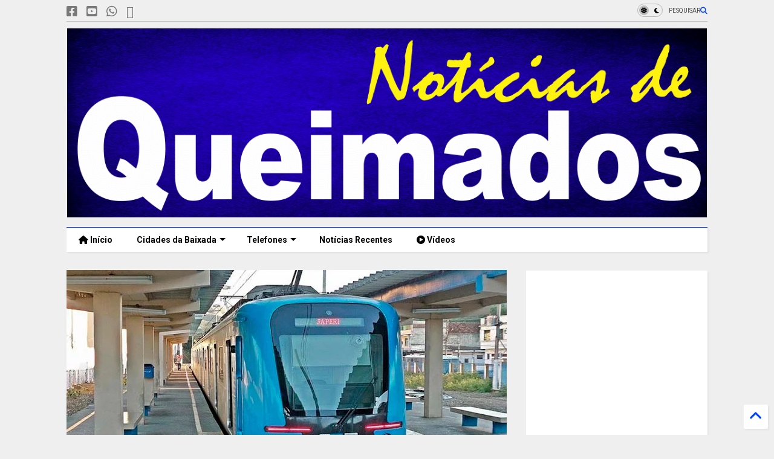

--- FILE ---
content_type: text/html; charset=UTF-8
request_url: https://www.noticiasdequeimados.com/2021/12/veja-os-horarios-de-funcionamento-do.html
body_size: 30757
content:
<!DOCTYPE html>
<html class='v2' dir='ltr' lang='pt-BR' xmlns='http://www.w3.org/1999/xhtml' xmlns:b='http://www.google.com/2005/gml/b' xmlns:data='http://www.google.com/2005/gml/data' xmlns:expr='http://www.google.com/2005/gml/expr'>
<!--
<head>
<link href='https://www.blogger.com/static/v1/widgets/335934321-css_bundle_v2.css' rel='stylesheet' type='text/css'/>

-->
<head>
<link as='style' href='https://cdn.jsdelivr.net/gh/google-git/icon/css/all.min.css' onload='this.onload=null;this.rel=&#39;stylesheet&#39;' rel='preload'/>
<noscript><link href='https://cdn.jsdelivr.net/gh/google-git/icon/css/all.min.css' rel='stylesheet'/></noscript>
<link as='style' href='https://cdn.jsdelivr.net/gh/google-git/icon/v4-shims.css' onload='this.onload=null;this.rel=&#39;stylesheet&#39;' rel='preload'/>
<noscript><link href='https://cdn.jsdelivr.net/gh/google-git/icon/v4-shims.css' rel='stylesheet'/></noscript>
<link href='//cdn.jsdelivr.net' rel='dns-prefetch'/><link href='//1.bp.blogspot.com' rel='dns-prefetch'/><link href='//28.2bp.blogspot.com' rel='dns-prefetch'/><link href='//3.bp.blogspot.com' rel='dns-prefetch'/><link href='//4.bp.blogspot.com' rel='dns-prefetch'/><link href='//www.blogger.com' rel='dns-prefetch'/><link href='//maxcdn.bootstrapcdn.com' rel='dns-prefetch'/><link href='//fonts.googleapis.com' rel='dns-prefetch'/><link href='//use.fontawesome.com' rel='dns-prefetch'/><link href='//ajax.googleapis.com' rel='dns-prefetch'/><link href='//resources.blogblog.com' rel='dns-prefetch'/><link href='//www.facebook.com' rel='dns-prefetch'/><link href='//plus.google.com' rel='dns-prefetch'/><link href='//twitter.com' rel='dns-prefetch'/><link href='//www.youtube.com' rel='dns-prefetch'/><link href='//feedburner.google.com' rel='dns-prefetch'/><link href='//www.pinterest.com' rel='dns-prefetch'/><link href='//www.linkedin.com' rel='dns-prefetch'/><link href='//www.behance.net' rel='dns-prefetch'/><link href='//feeds.feedburner.com' rel='dns-prefetch'/><link href='//github.com' rel='dns-prefetch'/><link href='//player.vimeo.com' rel='dns-prefetch'/><link href='//platform.twitter.com' rel='dns-prefetch'/><link href='//apis.google.com' rel='dns-prefetch'/><link href='//connect.facebook.net' rel='dns-prefetch'/><link href='//cdnjs.cloudflare.com' rel='dns-prefetch'/><link href='//www.google-analytics.com' rel='dns-prefetch'/><link href='//pagead2.googlesyndication.com' rel='dns-prefetch'/><link href='//googleads.g.doubleclick.net' rel='dns-prefetch'/><link href='//www.gstatic.com' rel='dns-prefetch'/><link href='//www.googletagservices.com' rel='dns-prefetch'/><link href='//static.xx.fbcdn.net' rel='dns-prefetch'/><link href='//tpc.googlesyndication.com' rel='dns-prefetch'/><link href='//syndication.twitter.com' rel='dns-prefetch'/><link href='//w.sharethis.com' rel='dns-prefetch'/><link href='//edge.sharethis.com' rel='dns-prefetch'/><link href='//t.sharethis.com' rel='dns-prefetch'/><link href='//x.disq.us' rel='dns-prefetch'/><link href='//s7.addthis.com' rel='dns-prefetch'/>
<meta charset='utf-8'/>
<meta content='#ff6200' name='theme-color'/>
<meta content='width=device-width,initial-scale=1.0,minimum-scale=1.0' name='viewport'/>
<script async='async' src='https://ajax.googleapis.com/ajax/libs/jquery/3.6.3/jquery.js' type='text/javascript'></script>
<script async='async' src='https://cdn.jsdelivr.net/gh/tiennguyenvan/cdn/magone/lib/owl.min.js' type='text/javascript'></script>
<script async='async' id='main-js' src='https://cdn.jsdelivr.net/gh/tiennguyenvan/cdn/magone/6.9.832/main.js' type='text/javascript'></script>
<!-- <script id="main-js" type="text/javascript" src="http://localhost/sneeit.com/blogger-theme-magone/build/main.js" async="async" /> -->
<meta content='text/html; charset=UTF-8' http-equiv='Content-Type'/>
<meta content='blogger' name='generator'/>
<link href='https://www.noticiasdequeimados.com/favicon.ico' rel='icon' type='image/x-icon'/>
<link href='https://www.noticiasdequeimados.com/2021/12/veja-os-horarios-de-funcionamento-do.html' rel='canonical'/>
<link rel="alternate" type="application/atom+xml" title="Notícias de Queimados - Atom" href="https://www.noticiasdequeimados.com/feeds/posts/default" />
<link rel="alternate" type="application/rss+xml" title="Notícias de Queimados - RSS" href="https://www.noticiasdequeimados.com/feeds/posts/default?alt=rss" />
<link rel="service.post" type="application/atom+xml" title="Notícias de Queimados - Atom" href="https://www.blogger.com/feeds/6013695855522903581/posts/default" />

<link rel="alternate" type="application/atom+xml" title="Notícias de Queimados - Atom" href="https://www.noticiasdequeimados.com/feeds/1239594558649602945/comments/default" />
<!--Can't find substitution for tag [blog.ieCssRetrofitLinks]-->
<link href='https://blogger.googleusercontent.com/img/a/AVvXsEhOvARrGmeMNeiwRdI5UTbJdWSGJiR0T6KK03k92DdbzjmVVFw275IpiY89v8Fi_LoypIEh84uq1p57pT6cUEKGQMmvC6zFb85LPPu1i3jIndLWlfW2XPZKTrfXtF7gTnkE_7_l_q1EDkCkDUwY_GtKDyBSYFpt9HvQ_DXl8akgXWMWHRkO9-HYa0dJpA=w640-h334' rel='image_src'/>
<meta content='https://www.noticiasdequeimados.com/2021/12/veja-os-horarios-de-funcionamento-do.html' property='og:url'/>
<meta content='Veja os horários de funcionamento do MetrôRio e SuperVia para este Natal ' property='og:title'/>
<meta content='Jornal de Queimados, notícias, acontecimentos, Atos oficias de Queimados, Política, Cultura, eventos, informações da Prefeitura de Queimados' property='og:description'/>
<meta content='https://blogger.googleusercontent.com/img/a/AVvXsEhOvARrGmeMNeiwRdI5UTbJdWSGJiR0T6KK03k92DdbzjmVVFw275IpiY89v8Fi_LoypIEh84uq1p57pT6cUEKGQMmvC6zFb85LPPu1i3jIndLWlfW2XPZKTrfXtF7gTnkE_7_l_q1EDkCkDUwY_GtKDyBSYFpt9HvQ_DXl8akgXWMWHRkO9-HYa0dJpA=w1200-h630-p-k-no-nu' property='og:image'/>
<title>
Veja os horários de funcionamento do MetrôRio e SuperVia para este Natal  | Notícias de Queimados
</title>
<meta content='article' property='og:type'/>
<meta content='https://blogger.googleusercontent.com/img/a/AVvXsEhOvARrGmeMNeiwRdI5UTbJdWSGJiR0T6KK03k92DdbzjmVVFw275IpiY89v8Fi_LoypIEh84uq1p57pT6cUEKGQMmvC6zFb85LPPu1i3jIndLWlfW2XPZKTrfXtF7gTnkE_7_l_q1EDkCkDUwY_GtKDyBSYFpt9HvQ_DXl8akgXWMWHRkO9-HYa0dJpA=w600-h315-p-k-no-nu' property='og:image'/>
<meta content='600' property='og:image:width'/>
<meta content='315' property='og:image:height'/>
<meta content='https://blogger.googleusercontent.com/img/a/AVvXsEhOvARrGmeMNeiwRdI5UTbJdWSGJiR0T6KK03k92DdbzjmVVFw275IpiY89v8Fi_LoypIEh84uq1p57pT6cUEKGQMmvC6zFb85LPPu1i3jIndLWlfW2XPZKTrfXtF7gTnkE_7_l_q1EDkCkDUwY_GtKDyBSYFpt9HvQ_DXl8akgXWMWHRkO9-HYa0dJpA=w1200-h630-p-k-no-nu' property='twitter:image'/>
<meta content='summary_large_image' name='twitter:card'/>
<link as='image' href='https://blogger.googleusercontent.com/img/a/AVvXsEhOvARrGmeMNeiwRdI5UTbJdWSGJiR0T6KK03k92DdbzjmVVFw275IpiY89v8Fi_LoypIEh84uq1p57pT6cUEKGQMmvC6zFb85LPPu1i3jIndLWlfW2XPZKTrfXtF7gTnkE_7_l_q1EDkCkDUwY_GtKDyBSYFpt9HvQ_DXl8akgXWMWHRkO9-HYa0dJpA=w640-h334' rel='preload'/>
<meta content='Notícias de Queimados' property='og:site_name'/>

<meta property='fb:app_id' content='403849583055028'/>


<script type='text/javascript'>var FACEBOOK_APP_ID = '403849583055028';</script>
<!--dis-bing-index-archive-pages-start-->
<style type='text/css'>@font-face{font-family:'Arimo';font-style:normal;font-weight:400;font-display:swap;src:url(//fonts.gstatic.com/s/arimo/v35/P5sfzZCDf9_T_3cV7NCUECyoxNk37cxcDRrBdwcoaaQwpBQ.woff2)format('woff2');unicode-range:U+0460-052F,U+1C80-1C8A,U+20B4,U+2DE0-2DFF,U+A640-A69F,U+FE2E-FE2F;}@font-face{font-family:'Arimo';font-style:normal;font-weight:400;font-display:swap;src:url(//fonts.gstatic.com/s/arimo/v35/P5sfzZCDf9_T_3cV7NCUECyoxNk37cxcBBrBdwcoaaQwpBQ.woff2)format('woff2');unicode-range:U+0301,U+0400-045F,U+0490-0491,U+04B0-04B1,U+2116;}@font-face{font-family:'Arimo';font-style:normal;font-weight:400;font-display:swap;src:url(//fonts.gstatic.com/s/arimo/v35/P5sfzZCDf9_T_3cV7NCUECyoxNk37cxcDBrBdwcoaaQwpBQ.woff2)format('woff2');unicode-range:U+1F00-1FFF;}@font-face{font-family:'Arimo';font-style:normal;font-weight:400;font-display:swap;src:url(//fonts.gstatic.com/s/arimo/v35/P5sfzZCDf9_T_3cV7NCUECyoxNk37cxcAxrBdwcoaaQwpBQ.woff2)format('woff2');unicode-range:U+0370-0377,U+037A-037F,U+0384-038A,U+038C,U+038E-03A1,U+03A3-03FF;}@font-face{font-family:'Arimo';font-style:normal;font-weight:400;font-display:swap;src:url(//fonts.gstatic.com/s/arimo/v35/P5sfzZCDf9_T_3cV7NCUECyoxNk37cxcAhrBdwcoaaQwpBQ.woff2)format('woff2');unicode-range:U+0307-0308,U+0590-05FF,U+200C-2010,U+20AA,U+25CC,U+FB1D-FB4F;}@font-face{font-family:'Arimo';font-style:normal;font-weight:400;font-display:swap;src:url(//fonts.gstatic.com/s/arimo/v35/P5sfzZCDf9_T_3cV7NCUECyoxNk37cxcDxrBdwcoaaQwpBQ.woff2)format('woff2');unicode-range:U+0102-0103,U+0110-0111,U+0128-0129,U+0168-0169,U+01A0-01A1,U+01AF-01B0,U+0300-0301,U+0303-0304,U+0308-0309,U+0323,U+0329,U+1EA0-1EF9,U+20AB;}@font-face{font-family:'Arimo';font-style:normal;font-weight:400;font-display:swap;src:url(//fonts.gstatic.com/s/arimo/v35/P5sfzZCDf9_T_3cV7NCUECyoxNk37cxcDhrBdwcoaaQwpBQ.woff2)format('woff2');unicode-range:U+0100-02BA,U+02BD-02C5,U+02C7-02CC,U+02CE-02D7,U+02DD-02FF,U+0304,U+0308,U+0329,U+1D00-1DBF,U+1E00-1E9F,U+1EF2-1EFF,U+2020,U+20A0-20AB,U+20AD-20C0,U+2113,U+2C60-2C7F,U+A720-A7FF;}@font-face{font-family:'Arimo';font-style:normal;font-weight:400;font-display:swap;src:url(//fonts.gstatic.com/s/arimo/v35/P5sfzZCDf9_T_3cV7NCUECyoxNk37cxcABrBdwcoaaQw.woff2)format('woff2');unicode-range:U+0000-00FF,U+0131,U+0152-0153,U+02BB-02BC,U+02C6,U+02DA,U+02DC,U+0304,U+0308,U+0329,U+2000-206F,U+20AC,U+2122,U+2191,U+2193,U+2212,U+2215,U+FEFF,U+FFFD;}@font-face{font-family:'Roboto';font-style:normal;font-weight:400;font-stretch:100%;font-display:swap;src:url(//fonts.gstatic.com/s/roboto/v50/KFO7CnqEu92Fr1ME7kSn66aGLdTylUAMa3GUBHMdazTgWw.woff2)format('woff2');unicode-range:U+0460-052F,U+1C80-1C8A,U+20B4,U+2DE0-2DFF,U+A640-A69F,U+FE2E-FE2F;}@font-face{font-family:'Roboto';font-style:normal;font-weight:400;font-stretch:100%;font-display:swap;src:url(//fonts.gstatic.com/s/roboto/v50/KFO7CnqEu92Fr1ME7kSn66aGLdTylUAMa3iUBHMdazTgWw.woff2)format('woff2');unicode-range:U+0301,U+0400-045F,U+0490-0491,U+04B0-04B1,U+2116;}@font-face{font-family:'Roboto';font-style:normal;font-weight:400;font-stretch:100%;font-display:swap;src:url(//fonts.gstatic.com/s/roboto/v50/KFO7CnqEu92Fr1ME7kSn66aGLdTylUAMa3CUBHMdazTgWw.woff2)format('woff2');unicode-range:U+1F00-1FFF;}@font-face{font-family:'Roboto';font-style:normal;font-weight:400;font-stretch:100%;font-display:swap;src:url(//fonts.gstatic.com/s/roboto/v50/KFO7CnqEu92Fr1ME7kSn66aGLdTylUAMa3-UBHMdazTgWw.woff2)format('woff2');unicode-range:U+0370-0377,U+037A-037F,U+0384-038A,U+038C,U+038E-03A1,U+03A3-03FF;}@font-face{font-family:'Roboto';font-style:normal;font-weight:400;font-stretch:100%;font-display:swap;src:url(//fonts.gstatic.com/s/roboto/v50/KFO7CnqEu92Fr1ME7kSn66aGLdTylUAMawCUBHMdazTgWw.woff2)format('woff2');unicode-range:U+0302-0303,U+0305,U+0307-0308,U+0310,U+0312,U+0315,U+031A,U+0326-0327,U+032C,U+032F-0330,U+0332-0333,U+0338,U+033A,U+0346,U+034D,U+0391-03A1,U+03A3-03A9,U+03B1-03C9,U+03D1,U+03D5-03D6,U+03F0-03F1,U+03F4-03F5,U+2016-2017,U+2034-2038,U+203C,U+2040,U+2043,U+2047,U+2050,U+2057,U+205F,U+2070-2071,U+2074-208E,U+2090-209C,U+20D0-20DC,U+20E1,U+20E5-20EF,U+2100-2112,U+2114-2115,U+2117-2121,U+2123-214F,U+2190,U+2192,U+2194-21AE,U+21B0-21E5,U+21F1-21F2,U+21F4-2211,U+2213-2214,U+2216-22FF,U+2308-230B,U+2310,U+2319,U+231C-2321,U+2336-237A,U+237C,U+2395,U+239B-23B7,U+23D0,U+23DC-23E1,U+2474-2475,U+25AF,U+25B3,U+25B7,U+25BD,U+25C1,U+25CA,U+25CC,U+25FB,U+266D-266F,U+27C0-27FF,U+2900-2AFF,U+2B0E-2B11,U+2B30-2B4C,U+2BFE,U+3030,U+FF5B,U+FF5D,U+1D400-1D7FF,U+1EE00-1EEFF;}@font-face{font-family:'Roboto';font-style:normal;font-weight:400;font-stretch:100%;font-display:swap;src:url(//fonts.gstatic.com/s/roboto/v50/KFO7CnqEu92Fr1ME7kSn66aGLdTylUAMaxKUBHMdazTgWw.woff2)format('woff2');unicode-range:U+0001-000C,U+000E-001F,U+007F-009F,U+20DD-20E0,U+20E2-20E4,U+2150-218F,U+2190,U+2192,U+2194-2199,U+21AF,U+21E6-21F0,U+21F3,U+2218-2219,U+2299,U+22C4-22C6,U+2300-243F,U+2440-244A,U+2460-24FF,U+25A0-27BF,U+2800-28FF,U+2921-2922,U+2981,U+29BF,U+29EB,U+2B00-2BFF,U+4DC0-4DFF,U+FFF9-FFFB,U+10140-1018E,U+10190-1019C,U+101A0,U+101D0-101FD,U+102E0-102FB,U+10E60-10E7E,U+1D2C0-1D2D3,U+1D2E0-1D37F,U+1F000-1F0FF,U+1F100-1F1AD,U+1F1E6-1F1FF,U+1F30D-1F30F,U+1F315,U+1F31C,U+1F31E,U+1F320-1F32C,U+1F336,U+1F378,U+1F37D,U+1F382,U+1F393-1F39F,U+1F3A7-1F3A8,U+1F3AC-1F3AF,U+1F3C2,U+1F3C4-1F3C6,U+1F3CA-1F3CE,U+1F3D4-1F3E0,U+1F3ED,U+1F3F1-1F3F3,U+1F3F5-1F3F7,U+1F408,U+1F415,U+1F41F,U+1F426,U+1F43F,U+1F441-1F442,U+1F444,U+1F446-1F449,U+1F44C-1F44E,U+1F453,U+1F46A,U+1F47D,U+1F4A3,U+1F4B0,U+1F4B3,U+1F4B9,U+1F4BB,U+1F4BF,U+1F4C8-1F4CB,U+1F4D6,U+1F4DA,U+1F4DF,U+1F4E3-1F4E6,U+1F4EA-1F4ED,U+1F4F7,U+1F4F9-1F4FB,U+1F4FD-1F4FE,U+1F503,U+1F507-1F50B,U+1F50D,U+1F512-1F513,U+1F53E-1F54A,U+1F54F-1F5FA,U+1F610,U+1F650-1F67F,U+1F687,U+1F68D,U+1F691,U+1F694,U+1F698,U+1F6AD,U+1F6B2,U+1F6B9-1F6BA,U+1F6BC,U+1F6C6-1F6CF,U+1F6D3-1F6D7,U+1F6E0-1F6EA,U+1F6F0-1F6F3,U+1F6F7-1F6FC,U+1F700-1F7FF,U+1F800-1F80B,U+1F810-1F847,U+1F850-1F859,U+1F860-1F887,U+1F890-1F8AD,U+1F8B0-1F8BB,U+1F8C0-1F8C1,U+1F900-1F90B,U+1F93B,U+1F946,U+1F984,U+1F996,U+1F9E9,U+1FA00-1FA6F,U+1FA70-1FA7C,U+1FA80-1FA89,U+1FA8F-1FAC6,U+1FACE-1FADC,U+1FADF-1FAE9,U+1FAF0-1FAF8,U+1FB00-1FBFF;}@font-face{font-family:'Roboto';font-style:normal;font-weight:400;font-stretch:100%;font-display:swap;src:url(//fonts.gstatic.com/s/roboto/v50/KFO7CnqEu92Fr1ME7kSn66aGLdTylUAMa3OUBHMdazTgWw.woff2)format('woff2');unicode-range:U+0102-0103,U+0110-0111,U+0128-0129,U+0168-0169,U+01A0-01A1,U+01AF-01B0,U+0300-0301,U+0303-0304,U+0308-0309,U+0323,U+0329,U+1EA0-1EF9,U+20AB;}@font-face{font-family:'Roboto';font-style:normal;font-weight:400;font-stretch:100%;font-display:swap;src:url(//fonts.gstatic.com/s/roboto/v50/KFO7CnqEu92Fr1ME7kSn66aGLdTylUAMa3KUBHMdazTgWw.woff2)format('woff2');unicode-range:U+0100-02BA,U+02BD-02C5,U+02C7-02CC,U+02CE-02D7,U+02DD-02FF,U+0304,U+0308,U+0329,U+1D00-1DBF,U+1E00-1E9F,U+1EF2-1EFF,U+2020,U+20A0-20AB,U+20AD-20C0,U+2113,U+2C60-2C7F,U+A720-A7FF;}@font-face{font-family:'Roboto';font-style:normal;font-weight:400;font-stretch:100%;font-display:swap;src:url(//fonts.gstatic.com/s/roboto/v50/KFO7CnqEu92Fr1ME7kSn66aGLdTylUAMa3yUBHMdazQ.woff2)format('woff2');unicode-range:U+0000-00FF,U+0131,U+0152-0153,U+02BB-02BC,U+02C6,U+02DA,U+02DC,U+0304,U+0308,U+0329,U+2000-206F,U+20AC,U+2122,U+2191,U+2193,U+2212,U+2215,U+FEFF,U+FFFD;}@font-face{font-family:'Roboto';font-style:normal;font-weight:700;font-stretch:100%;font-display:swap;src:url(//fonts.gstatic.com/s/roboto/v50/KFO7CnqEu92Fr1ME7kSn66aGLdTylUAMa3GUBHMdazTgWw.woff2)format('woff2');unicode-range:U+0460-052F,U+1C80-1C8A,U+20B4,U+2DE0-2DFF,U+A640-A69F,U+FE2E-FE2F;}@font-face{font-family:'Roboto';font-style:normal;font-weight:700;font-stretch:100%;font-display:swap;src:url(//fonts.gstatic.com/s/roboto/v50/KFO7CnqEu92Fr1ME7kSn66aGLdTylUAMa3iUBHMdazTgWw.woff2)format('woff2');unicode-range:U+0301,U+0400-045F,U+0490-0491,U+04B0-04B1,U+2116;}@font-face{font-family:'Roboto';font-style:normal;font-weight:700;font-stretch:100%;font-display:swap;src:url(//fonts.gstatic.com/s/roboto/v50/KFO7CnqEu92Fr1ME7kSn66aGLdTylUAMa3CUBHMdazTgWw.woff2)format('woff2');unicode-range:U+1F00-1FFF;}@font-face{font-family:'Roboto';font-style:normal;font-weight:700;font-stretch:100%;font-display:swap;src:url(//fonts.gstatic.com/s/roboto/v50/KFO7CnqEu92Fr1ME7kSn66aGLdTylUAMa3-UBHMdazTgWw.woff2)format('woff2');unicode-range:U+0370-0377,U+037A-037F,U+0384-038A,U+038C,U+038E-03A1,U+03A3-03FF;}@font-face{font-family:'Roboto';font-style:normal;font-weight:700;font-stretch:100%;font-display:swap;src:url(//fonts.gstatic.com/s/roboto/v50/KFO7CnqEu92Fr1ME7kSn66aGLdTylUAMawCUBHMdazTgWw.woff2)format('woff2');unicode-range:U+0302-0303,U+0305,U+0307-0308,U+0310,U+0312,U+0315,U+031A,U+0326-0327,U+032C,U+032F-0330,U+0332-0333,U+0338,U+033A,U+0346,U+034D,U+0391-03A1,U+03A3-03A9,U+03B1-03C9,U+03D1,U+03D5-03D6,U+03F0-03F1,U+03F4-03F5,U+2016-2017,U+2034-2038,U+203C,U+2040,U+2043,U+2047,U+2050,U+2057,U+205F,U+2070-2071,U+2074-208E,U+2090-209C,U+20D0-20DC,U+20E1,U+20E5-20EF,U+2100-2112,U+2114-2115,U+2117-2121,U+2123-214F,U+2190,U+2192,U+2194-21AE,U+21B0-21E5,U+21F1-21F2,U+21F4-2211,U+2213-2214,U+2216-22FF,U+2308-230B,U+2310,U+2319,U+231C-2321,U+2336-237A,U+237C,U+2395,U+239B-23B7,U+23D0,U+23DC-23E1,U+2474-2475,U+25AF,U+25B3,U+25B7,U+25BD,U+25C1,U+25CA,U+25CC,U+25FB,U+266D-266F,U+27C0-27FF,U+2900-2AFF,U+2B0E-2B11,U+2B30-2B4C,U+2BFE,U+3030,U+FF5B,U+FF5D,U+1D400-1D7FF,U+1EE00-1EEFF;}@font-face{font-family:'Roboto';font-style:normal;font-weight:700;font-stretch:100%;font-display:swap;src:url(//fonts.gstatic.com/s/roboto/v50/KFO7CnqEu92Fr1ME7kSn66aGLdTylUAMaxKUBHMdazTgWw.woff2)format('woff2');unicode-range:U+0001-000C,U+000E-001F,U+007F-009F,U+20DD-20E0,U+20E2-20E4,U+2150-218F,U+2190,U+2192,U+2194-2199,U+21AF,U+21E6-21F0,U+21F3,U+2218-2219,U+2299,U+22C4-22C6,U+2300-243F,U+2440-244A,U+2460-24FF,U+25A0-27BF,U+2800-28FF,U+2921-2922,U+2981,U+29BF,U+29EB,U+2B00-2BFF,U+4DC0-4DFF,U+FFF9-FFFB,U+10140-1018E,U+10190-1019C,U+101A0,U+101D0-101FD,U+102E0-102FB,U+10E60-10E7E,U+1D2C0-1D2D3,U+1D2E0-1D37F,U+1F000-1F0FF,U+1F100-1F1AD,U+1F1E6-1F1FF,U+1F30D-1F30F,U+1F315,U+1F31C,U+1F31E,U+1F320-1F32C,U+1F336,U+1F378,U+1F37D,U+1F382,U+1F393-1F39F,U+1F3A7-1F3A8,U+1F3AC-1F3AF,U+1F3C2,U+1F3C4-1F3C6,U+1F3CA-1F3CE,U+1F3D4-1F3E0,U+1F3ED,U+1F3F1-1F3F3,U+1F3F5-1F3F7,U+1F408,U+1F415,U+1F41F,U+1F426,U+1F43F,U+1F441-1F442,U+1F444,U+1F446-1F449,U+1F44C-1F44E,U+1F453,U+1F46A,U+1F47D,U+1F4A3,U+1F4B0,U+1F4B3,U+1F4B9,U+1F4BB,U+1F4BF,U+1F4C8-1F4CB,U+1F4D6,U+1F4DA,U+1F4DF,U+1F4E3-1F4E6,U+1F4EA-1F4ED,U+1F4F7,U+1F4F9-1F4FB,U+1F4FD-1F4FE,U+1F503,U+1F507-1F50B,U+1F50D,U+1F512-1F513,U+1F53E-1F54A,U+1F54F-1F5FA,U+1F610,U+1F650-1F67F,U+1F687,U+1F68D,U+1F691,U+1F694,U+1F698,U+1F6AD,U+1F6B2,U+1F6B9-1F6BA,U+1F6BC,U+1F6C6-1F6CF,U+1F6D3-1F6D7,U+1F6E0-1F6EA,U+1F6F0-1F6F3,U+1F6F7-1F6FC,U+1F700-1F7FF,U+1F800-1F80B,U+1F810-1F847,U+1F850-1F859,U+1F860-1F887,U+1F890-1F8AD,U+1F8B0-1F8BB,U+1F8C0-1F8C1,U+1F900-1F90B,U+1F93B,U+1F946,U+1F984,U+1F996,U+1F9E9,U+1FA00-1FA6F,U+1FA70-1FA7C,U+1FA80-1FA89,U+1FA8F-1FAC6,U+1FACE-1FADC,U+1FADF-1FAE9,U+1FAF0-1FAF8,U+1FB00-1FBFF;}@font-face{font-family:'Roboto';font-style:normal;font-weight:700;font-stretch:100%;font-display:swap;src:url(//fonts.gstatic.com/s/roboto/v50/KFO7CnqEu92Fr1ME7kSn66aGLdTylUAMa3OUBHMdazTgWw.woff2)format('woff2');unicode-range:U+0102-0103,U+0110-0111,U+0128-0129,U+0168-0169,U+01A0-01A1,U+01AF-01B0,U+0300-0301,U+0303-0304,U+0308-0309,U+0323,U+0329,U+1EA0-1EF9,U+20AB;}@font-face{font-family:'Roboto';font-style:normal;font-weight:700;font-stretch:100%;font-display:swap;src:url(//fonts.gstatic.com/s/roboto/v50/KFO7CnqEu92Fr1ME7kSn66aGLdTylUAMa3KUBHMdazTgWw.woff2)format('woff2');unicode-range:U+0100-02BA,U+02BD-02C5,U+02C7-02CC,U+02CE-02D7,U+02DD-02FF,U+0304,U+0308,U+0329,U+1D00-1DBF,U+1E00-1E9F,U+1EF2-1EFF,U+2020,U+20A0-20AB,U+20AD-20C0,U+2113,U+2C60-2C7F,U+A720-A7FF;}@font-face{font-family:'Roboto';font-style:normal;font-weight:700;font-stretch:100%;font-display:swap;src:url(//fonts.gstatic.com/s/roboto/v50/KFO7CnqEu92Fr1ME7kSn66aGLdTylUAMa3yUBHMdazQ.woff2)format('woff2');unicode-range:U+0000-00FF,U+0131,U+0152-0153,U+02BB-02BC,U+02C6,U+02DA,U+02DC,U+0304,U+0308,U+0329,U+2000-206F,U+20AC,U+2122,U+2191,U+2193,U+2212,U+2215,U+FEFF,U+FFFD;}</style>
<style id='page-skin-1' type='text/css'><!--
/*
-----------------------------------------------------------------------------
Template Name: MagOne
Template URI: https://sneeit.com/magone-multi-purpose-blogger-magazine-template/
Author: Tien Nguyen
Author URI: https://sneeit.com
Description: MagOne - Responsive Newspaper and Magazine Blogger Template
Version: 6.9.832
- Fixed: Column shortcode gets errors if containing icons
-----------------------------------------------------------------------------
----------------------------------------------------------------------------- */
/* Variable definitions
=======================
<Variable name="keycolor" description="Main Color" type="color" default="#FF3D00"/>
<Group description="Site" selector="body">
<Variable name="body.font" description="Font" type="font" default="normal normal 12px 'Roboto', sans-serif"/>
<Variable name="site.text.color" description="Text Color" type="color" default="#000000"/>
<Variable name="body.text.font" description="MagOne Body Font" type="font" default="15px Roboto, sans-serif"/>
<Variable name="body.link.color" description="MagOne Body Link color" type="color" default="#2196f3"/>
</Group>
<Group description="Backgrounds" selector="body">
<Variable name="body.background.color" description="Body Background" type="color" default="#efefef"/>
<Variable name="content.background.color" description="Entire Blog Background" type="color" default="#efefef"/>
<Variable name="header.background.color" description="Header Background" type="color" default="#ffffff"/>
</Group>
<Group description="Menu" selector="#PageList1">
<Variable name="menufont" description="Menu Main Items Font" type="font" default="normal bold 14px 'Roboto', sans-serif"/>
<Variable name="menucolor" description="Menu Main Items Color" type="color" default="#000000"/>
<Variable name="menucolorhover" description="Menu Main Items Hover Color" type="color" default="#777777"/>
<Variable name="menubackground" description="Menu Main Items Background" type="color" default="#ffffff"/>
<Variable name="menubackgroundhover" description="Menu Main Items Hover Background" type="color" default="#ffffff"/>
<Variable name="menusubcolor" description="Menu Sub Items Color" type="color" default="#cccccc"/>
<Variable name="menusubcolorhover" description="Menu Sub Items Hover Color" type="color" default="#ffffff"/>
<Variable name="menusubbackground" description="Menu Sub Items Background" type="color" default="#333333"/>
<Variable name="menucurcolor" description="Selected Menu Main Item Color" type="color" default="#FFFFFF"/>
<Variable name="menucurbackground" description="Selected Menu Main Item Background" type="color" default="#FF3D00"/>
</Group>
<Group description="Links" selector="body">
<Variable name="link.color" description="Link Color" type="color" default="#0042ff"/>
<Variable name="link.visited.color" description="Visited Color" type="color" default="#EA3A00"/>
<Variable name="link.hover.color" description="Hover Color" type="color" default="#FF4D11"/>
</Group>
<Group description="Widgets - Gadgets" selector="#primary .widget">
<Variable name="wid.bg.color" description="Widget Background Color" type="color" default="#ffffff"/>
<Variable name="feedwid.title.font" description="Article Widgets Title" type="font" default="normal bold 23px 'Roboto', sans-serif"/>
<Variable name="sidewid.title.font" description="Right Sidebar Widgets Title" type="font" default="normal normal 16px 'Roboto', sans-serif"/>
<Variable name="blockitembghv" description="Background of Items in Blocks when Hover" type="color" default="#000000"/>
</Group>
<Group description="Post" selector="h1.post-title">
<Variable name="post.title.font" description="Post Title" type="font" default="normal normal 40px 'Roboto', sans-serif"/>
<Variable name="post.body.font" description="Post Body" type="font" default="normal normal 16px 'Roboto', sans-serif"/>
</Group>
<Group description="Slider" selector=".widget.slider">
<Variable name="slider.title.font" description="Slider Item Title" type="font" default="normal 400 30px 'Roboto', sans-serif"/>
<Variable name="posts.title.color" description="MagOne Post title color" type="color" default="#ffffff"/>
<Variable name="posts.icons.color" description="MagOne Post icons color" type="color" default="#ffffff"/>
<Variable name="tabs.font" description="MagOne Tabs Font" type="font" default="700 normal 15px Roboto"/>
<Variable name="labels.text.color" description="MagOne Label text color" type="color" default="#ffffff"/>
<Variable name="labels.background.color" description="MagOne Label bg color" type="color" default="#ffffff"/>
</Group>
<Variable name="body.background" description="Body Background" type="background"
color="#efefef" default="$(color) none repeat scroll top left"/>
<Variable name="body.background.override" description="Body Background Override" type="string" default=""/>
<Variable name="body.background.gradient.cap" description="Body Gradient Cap" type="url"
default="url(//www.blogblog.com/1kt/simple/gradients_light.png)"/>
<Variable name="body.background.gradient.tile" description="Body Gradient Tile" type="url"
default="url(//www.blogblog.com/1kt/simple/body_gradient_tile_light.png)"/>
<Group description="Dark Mode Site" selector="site">
<Variable name="darkkeycolor" description="Main Color for Dark Mode" type="color" default="#f6aa63"/>
<Variable name="darksite.text.color" description="Text Color for Dark Mode" type="color" default="#FFFFFF"/>
<Variable name="darkbody.background.color" description="Body Background for Dark Mode" type="color" default="#333333"/>
<Variable name="darkcontent.background.color" description="Entire Blog Background for Dark Mode" type="color" default="#212121"/>
<Variable name="darkheader.background.color" description="Header Background for Dark Mode" type="color" default="#181818"/>
<Variable name="darkmenucolor" description="Menu Main Items Color for Dark Mode" type="color" default="#eeeeee"/>
<Variable name="darkmenucolorhover" description="Menu Main Items Hover Color for Dark Mode" type="color" default="#cccccc"/>
<Variable name="darkmenubackground" description="Menu Main Items Background for Dark Mode" type="color" default="#181818"/>
<Variable name="darkmenubackgroundhover" description="Menu Main Items Hover Background for Dark Mode" type="color" default="#121212"/>
<Variable name="darkmenusubcolor" description="Menu Sub Items Color for Dark Mode" type="color" default="#cccccc"/>
<Variable name="darkmenusubcolorhover" description="Menu Sub Items Hover Color for Dark Mode" type="color" default="#ffffff"/>
<Variable name="darkmenusubbackground" description="Menu Sub Items Background for Dark Mode" type="color" default="#333333"/>
<Variable name="darkmenucurcolor" description="Selected Menu Main Item Color for Dark Mode" type="color" default="#FFFFFF"/>
<Variable name="darkmenucurbackground" description="Selected Menu Main Item Background for Dark Mode" type="color" default="#f6aa63"/>
<Variable name="darklink.color" description="Link Color for Dark Mode" type="color" default="#f6aa63"/>
<Variable name="darklink.visited.color" description="Visited Color for Dark Mode" type="color" default="#d8873a"/>
<Variable name="darklink.hover.color" description="Hover Color for Dark Mode" type="color" default="#ffbb7b"/>
<Variable name="darkwid.bg.color" description="Widget Background Color for Dark Mode" type="color" default="#181818"/>
<Variable name="posts.background.color" description="MagOne Blogger Comment Form Background Color" type="color" default="#ffffff"/>
<Variable name="body.text.color" description="MagOne Comment Form Text Color" type="color" default="#000000"/>
</Group>
*/
/*Variable Apply Here*/
a:link {text-decoration:none;color: #0042ff;}
[data-mode="dark"] a:link {color: #f6aa63;}
a:visited {text-decoration:none;color: #0042ff;}
[data-mode="dark"] a:visited {color: #d8873a;}
a:hover {color: #ff3d00; border-color: inherit!important}
body {font: normal normal 12px 'Roboto', sans-serif;color: #000000;background: #efefef none no-repeat scroll center center;}
.header-button .inner span, .header-social-icons ul li a, .header-social-icons ul li a:link, input,
.tab-link.active .tab-link-inner,  .feed.widget.ticker .item-title a, .feed.widget.list .item-title a, .feed.widget.list .meta-item-author,
.feed.widget.list .meta-item-date, .feed.widget.one .meta-item, .feed.widget.complex .item-title a,
.feed.widget.three .meta-item, .feed.widget.blogging .item-title a, .feed.widget.blogging .meta-item,
.feed.widget.right .meta-item, .feed.widget.left .meta-item,
.feed.widget.left .item .item-title a, .feed.widget.right .item .item-title a,
#footer .widget[id*="List"] li a, #footer .widget.social_icons li a,
a.post-meta, .shortcode-tab ul.tab-header li.ui-state-active a, .shortcode-vtab ul.tab-header li.ui-state-active a,
.shortcode-accordion .ui-state-active .accordion-title, .post-page-button.active, a.comments-title,
a.comment-date, .blogger-alt-comments .comment-header .datetime.secondary-text a,
.comment-footer a span, .blogger-alt-comments .comment-actions.secondary-text a {
color: #000000;
}
[data-mode="dark"] {color: #FFFFFF;background-color: #333333}
[data-mode="dark"] select, [data-mode="dark"] input, [data-mode="dark"] textarea {color: #FFFFFF; background-color: #111}
[data-mode="dark"] .header-button .inner span, [data-mode="dark"] .header-social-icons ul li a, [data-mode="dark"] .header-social-icons ul li a:link,
[data-mode="dark"] input, [data-mode="dark"] .tab-link.active .tab-link-inner,
[data-mode="dark"] .feed.widget.ticker .item-title a, [data-mode="dark"] .feed.widget.list .item-title a, [data-mode="dark"] .feed.widget.list .meta-item-author,
[data-mode="dark"] .feed.widget.list .meta-item-date, [data-mode="dark"] .feed.widget.one .meta-item, [data-mode="dark"] .feed.widget.complex .item-title a,
[data-mode="dark"] .feed.widget.three .meta-item, [data-mode="dark"] .feed.widget.blogging .item-title a, [data-mode="dark"] .feed.widget.blogging .meta-item,
[data-mode="dark"] .feed.widget.right .meta-item, [data-mode="dark"] .feed.widget.left .meta-item,
[data-mode="dark"] .feed.widget.left .item .item-title a, [data-mode="dark"] .feed.widget.right .item .item-title a,
[data-mode="dark"] #footer .widget[id*="List"] li a, [data-mode="dark"] #footer .widget.social_icons li a,
[data-mode="dark"] a.post-meta, [data-mode="dark"] .shortcode-tab ul.tab-header li.ui-state-active a,
[data-mode="dark"] .shortcode-vtab ul.tab-header li.ui-state-active a,
[data-mode="dark"] .shortcode-accordion .ui-state-active .accordion-title, [data-mode="dark"] .post-page-button.active,
[data-mode="dark"] a.comments-title, [data-mode="dark"] a.comment-date, [data-mode="dark"] .blogger-alt-comments .comment-header .datetime.secondary-text a,
[data-mode="dark"] .comment-footer a span, [data-mode="dark"] .blogger-alt-comments .comment-actions.secondary-text a {
color: #FFFFFF;
}
[data-mode="dark"] a:hover {color: #ffbb7b;}
.color {color: #0042ff;}
[data-mode="dark"] .color {color: #f6aa63;}
.border {border-color: #0042ff;}
[data-mode="dark"] .border {border-color: #f6aa63;}
.bg {background-color: #0042ff;}
[data-mode="dark"] .bg {background-color: #f6aa63;}
.header-bg, #header.sticky {background-color:#ffffff;}
[data-mode="dark"] .header-bg, [data-mode="dark"] #header.sticky {background-color:#181818;}
#sidebar .widget, .feed.widget.ticker .widget-content, .feed.widget .item, .feed.widget.blogging .widget-content,
#blog-pager a, .post-body-inner table, a.feed-widget-pagination-button, .post-page-button,
.shortcode-tab, .shortcode-vtab, .shortcode-accordion, a.archive-page-pagination-button,
a.scroll-up, .post-share-buttons-url, .footer-inner, .locked-content, .post-related-inner,
.comment-form-message, .shortcode-message .message-content, .wrapper.white-post-inner .post-body-inner
{
background: #ffffff
}
[data-mode="dark"] #sidebar .widget, [data-mode="dark"] .feed.widget.ticker .widget-content, [data-mode="dark"] .feed.widget .item,
[data-mode="dark"] .feed.widget.blogging .widget-content, [data-mode="dark"] #blog-pager a,
[data-mode="dark"] .post-body-inner table, [data-mode="dark"] a.feed-widget-pagination-button, [data-mode="dark"] .post-page-button,
[data-mode="dark"] .shortcode-tab, [data-mode="dark"] .shortcode-vtab, [data-mode="dark"] .shortcode-accordion, [data-mode="dark"] a.archive-page-pagination-button,
[data-mode="dark"] a.scroll-up, [data-mode="dark"] .post-share-buttons-url, [data-mode="dark"] .footer-inner, [data-mode="dark"] .locked-content, [data-mode="dark"] .post-related-inner,
[data-mode="dark"] .comment-form-message, [data-mode="dark"] .shortcode-message .message-content, [data-mode="dark"] .wrapper.white-post-inner .post-body-inner
{
background: #181818
}
.wrapper {background-color:#efefef;max-width: 100%;margin: auto;opacity: 0}
[data-mode="dark"] .wrapper {background-color:#212121}
a.comments-title.active {background-color: #efefef}
[data-mode="dark"] a.comments-title.active {background-color: #212121}
.wrapper.preview {opacity: 1}
.post-body {font: normal normal 16px Arimo;}
.main-menu {border-top: 1px solid #0042ff;}
[data-mode="dark"] .main-menu {border-top: 1px solid #f6aa63;}
.main-menu ul.sub-menu li:hover > a {border-left: 2px solid #0042ff;}
[data-mode="dark"] .main-menu ul.sub-menu li:hover > a {border-left-color: #f6aa63;}
.main-menu .menu-item-mega > .menu-item-inner > .sub-menu > li li:hover a {border-left: 1px solid #0042ff;}
[data-mode="dark"] .main-menu .menu-item-mega > .menu-item-inner > .sub-menu > li li:hover a {border-left: 1px solid #f6aa63;}
.main-menu ul.sub-menu li:hover > a,
.main-menu .menu-item-mega > .menu-item-inner > .sub-menu,
.main-menu .menu-item-mega > .menu-item-inner > .sub-menu > li li:hover a {border-color: #0042ff!important;}
[data-mode="dark"] .main-menu ul.sub-menu li:hover > a,
[data-mode="dark"] .main-menu .menu-item-mega > .menu-item-inner > .sub-menu,
[data-mode="dark"] .main-menu .menu-item-mega > .menu-item-inner > .sub-menu > li li:hover a {border-color: #f6aa63!important;}
.header-social-icons ul li a:hover {color: #0042ff;}
[data-mode="dark"] .header-social-icons ul li a:hover {color: #f6aa63;}
.feed-widget-header .widget-title {font: normal normal 23px 'Roboto', sans-serif;}
.slider-item .item-readmore:hover {background: #0042ff}
[data-mode="dark"] .slider-item .item-readmore:hover {background: #f6aa63}
.owl-dot.active {background: #0042ff;}
[data-mode="dark"] .owl-dot.active {background: #f6aa63;}
#main-sidebar .widget > h2, #main-sidebar .feed-widget-header, #main-sidebar .feed-widget-header h2 {font: normal normal 16px 'Roboto', sans-serif;}
#main-sidebar .widget.FollowByEmail .follow-by-email-submit {background: #0042ff;}
[data-mode="dark"] #main-sidebar .widget.FollowByEmail .follow-by-email-submit {background: #f6aa63;}
#footer .widget.social_icons li a:hover {color: #0042ff;}
[data-mode="dark"] #footer .widget.social_icons li a:hover {color: #f6aa63;}
#footer .FollowByEmail .follow-by-email-submit {background: #0042ff;}
[data-mode="dark"] #footer .FollowByEmail .follow-by-email-submit {background: #f6aa63;}
h1.post-title {font: normal normal 40px 'Roboto', sans-serif;}
.feed.widget .feed-widget-header {border-color: #0042ff;}
[data-mode="dark"] .feed.widget .feed-widget-header {border-color: #f6aa63;}
.feed.widget.box-title h2.widget-title {background: #0042ff;}
[data-mode="dark"] .feed.widget.box-title h2.widget-title {background: #f6aa63;}
.social_counter {color: #0042ff}
[data-mode="dark"] .social_counter {color: #f6aa63}
.social_counter .button {background: #0042ff}
[data-mode="dark"] .social_counter .button {background: #f6aa63}
.main-menu {background: #ffffff;}
[data-mode="dark"] .main-menu {background: #181818;}
.main-menu ul.menu > li > a {color: #000000;font: normal bold 14px 'Roboto', sans-serif;}
[data-mode="dark"] .main-menu ul.menu > li > a {color: #eeeeee}
.main-menu ul.menu > li:hover > a {color: #777777;background: #ffffff;}
[data-mode="dark"] .main-menu ul.menu > li:hover > a {color: #cccccc;background: #121212;}
.main-menu ul.sub-menu,
.main-menu .menu-item-mega-label .menu-item-inner {	background: #333333; }
[data-mode="dark"] .main-menu ul.sub-menu,
[data-mode="dark"] .main-menu .menu-item-mega-label .menu-item-inner {	background: #333333; }
.main-menu ul.sub-menu a { color: #cccccc; }
[data-mode="dark"] .main-menu ul.sub-menu a { color: #cccccc; }
.main-menu ul.sub-menu li:hover > a { color: #ffffff; }
[data-mode="dark"] .main-menu ul.sub-menu li:hover > a { color: #ffffff; }
.main-menu ul.menu > li.menu-item-current > a {background: #0041ff; color: #ffffff!important;}
[data-mode="dark"] .main-menu ul.menu > li.menu-item-current > a {background: #f6aa63; color: #FFFFFF!important;}
.feed.widget .thumbnail { background: #000000 }
.mobile-menu .menu { border-top: 1px solid #0042ff; }
[data-mode="dark"] .mobile-menu .menu { border-top: 1px solid #f6aa63; }
.slider-item .item-title {font:normal 400 30px 'Roboto', sans-serif}
input, select, textarea, checkbox, radio {background: none}
form a[class*="button"],
form button[class*="button"],
form input[class*="button"],
form input[type="submit"]{background:#0042ff!important}
[data-mode="dark"] form a[class*="button"],
[data-mode="dark"] form button[class*="button"],
[data-mode="dark"] form input[class*="button"],
[data-mode="dark"] form input[type="submit"]{background:#f6aa63!important}
/*MAIN LAYOUT*/
.main-loader {
position: fixed;
width: 100%;
height: 100%;
}
.main-loader .inner {
position: absolute;
width: 100%;
height: 1px;
text-align: center;
top: 35%;
}
.wrapper {
padding: 20px 20px 30px 20px;
max-width: 100%;
width: /*-var-wrapper-width-start*/1100px/*-var-wrapper-width-end*/;
box-sizing: border-box;
}
#content {
float: left;
/*-var-content-width-start-*/width: 68.68%;/*-var-content-width-end-*/
}
#main-sidebar {
float: right;
/*-var-sidebar-width-start-*/width: 28.31%;/*-var-sidebar-width-end-*/
}
/* - sticky sidebar */
#sidebar {
padding-top: 0.1px; /* to prevent margin of widget collapse sidebar height */
}
#sidebar.fix-top {
position: fixed;
top: 0!important;
bottom: auto!important;
}
#sidebar.fix-bot {
position: fixed;
top: auto!important;
bottom: 0!important;
}
#sidebar.abs-stay {
position: absolute;
bottom: auto!important;
left: auto!important;
right: 0!important;
}
#sidebar.abs-bot {
position: absolute;
top: auto!important;
bottom: 0!important;
left: auto!important;
right: 0!important;
}
/*amp*/
amp-img, amp-youtube, amp-iframe, noscript.amp {
display: none!important;
}
i[class*="gi "] {
font-family: 'GoogleIcon'!important;
}
{/* .gib {font-family: "Google Icon 5 Brands"!important;} */}

--></style>
<link as='style' href='https://cdnjs.cloudflare.com/ajax/libs/animate.css/4.1.1/animate.min.css' id='animate-css' onload='this.onload=null;this.rel=&#39;stylesheet&#39;' rel='preload'/>
<link as='style' href='https://cdn.jsdelivr.net/gh/tiennguyenvan/cdn/magone/6.9.832/main.scss.css' id='main-css' onload='this.onload=null;this.rel=&#39;stylesheet&#39;' rel='preload'/>
<!-- <link id='main-css' rel="preload" href="http://localhost/sneeit.com/blogger-theme-magone/build/main.scss.css" as="style" onload="this.onload=null;this.rel='stylesheet'"/> -->
<!--[if IE]> <style type="text/css"> .ie-sharing-buttons {display: block} pre.code-box br { display: inline!important; } .inb, a.button, .shortcode-accordion .accordion-title-text, .shortcode-accordion .accordion-title-icon-inactive, .shortcode-accordion .ui-state-active .accordion-title-icon-active { *display: inline; zoom: 1; } </style> <![endif]-->
<!--[if lt IE 8]> <style type="text/css"> .owl-dot {text-align: center; width: 100%} .main-menu .menu .arrow, .owl-dot, .feed.widget.sticky .item-labels, .feed.widget.three .item-labels, .feed.widget.complex .item-0 .item-labels, .carousel .item-labels, .feed.widget.left .item-0 .item-labels, .feed.widget.right .item-0 .item-labels, .feed.widget.one .item-labels, .feed.widget.two .item-labels, .post-breadcrumb > *, a.post-meta, a.post-label .label-name, .post-label span.label-count, .post-label span.label-count-value {*display: inline;zoom: 1;} .main-menu ul.sub-menu {width: 180px;} .main-menu .sub-menu .arrow {display: none;} .main-menu ul.menu li {list-style:none} .main-menu .menu-item-mega .menu-item-inner .sub-menu li {width: 24%;} .main-menu .menu-item-mega .menu-item-inner .sub-menu .sub-menu li {width: 100%;} li.menu-item-mega-label .sub-menu {top: 0} .main-menu li.menu-item-mega-label.finished .menu-item-inner .menu-mega-content .item {max-width: 22%} .menu-mega-content .item .item-thumbnail img {min-width: 100%;min-height: 100%;margin: 0!important;} .feed.widget.complex .item {max-width: 47.9%;} .footer-col {margin: 0 0 0 3.9%;padding: 0 0 0 3.9%;} #footer-menu li {max-width: 49.9%} .widget.social_icons {display: none!important} #footer .FollowByEmail .follow-by-email-address, #main-sidebar .widget.FollowByEmail .follow-by-email-address {padding: 7px!important;width: 100px} #footer .FollowByEmail {height: 90px} </style> <![endif]-->
<!--[if lt IE 9]> <style type="text/css"> .main-menu ul.menu li a i.gi {margin-right:3px;} .post-body-inner img {diplay:block;min-width: 300px;width:100%} </style> <![endif]-->
<!--var-custom-header-html-start--><!--var-custom-header-html-end-->
<!-- end of AMP check -->
<link href='https://www.blogger.com/dyn-css/authorization.css?targetBlogID=6013695855522903581&amp;zx=64cea853-b33c-4355-b4d2-c5da0d3e91f5' media='none' onload='if(media!=&#39;all&#39;)media=&#39;all&#39;' rel='stylesheet'/><noscript><link href='https://www.blogger.com/dyn-css/authorization.css?targetBlogID=6013695855522903581&amp;zx=64cea853-b33c-4355-b4d2-c5da0d3e91f5' rel='stylesheet'/></noscript>
<meta name='google-adsense-platform-account' content='ca-host-pub-1556223355139109'/>
<meta name='google-adsense-platform-domain' content='blogspot.com'/>

<!-- data-ad-client=ca-pub-8641844795067508 -->

</head>
<body class='item' data-mode='light'><!--theme-mode-start-->
<!--theme-mode-end-->
<!--main-loader-start--><!--main-loader-end-->


	
	
	<div class='wrapper item'>

<div class='hide section' id='admin-header-custom-html-code'><div class='widget HTML' data-version='1' id='HTML100'>
</div></div>
<div class='wide'>
<!-- YOUR XML CODE START HERE ################################################### -->
<header id='header'>
<!--top-bar--><!--top-bar-->
<div class='top-bar'><div class='clear'></div></div>
<!--auto-height-logo--><!--auto-height-logo-->
		<div class="top-page-wrapper auto-height">
			<div class="table">
			<div class="tr">
	
<!--auto-height-logo--><!--auto-height-logo-->
<div class='td' id='top-page-logo'>
</div>
<div class='no-items section' id='top-page'></div>
<!--auto-height-logo--><!--auto-height-logo-->
			</div>
			</div>
		</div>
		<div class='clear'></div>
<div class='clear'></div>
<div class='header-bg section' id='header-section'><div class='widget Header' data-version='1' id='Header1'>
<a class='main-menu-toggle header-button toggle-button active' id='main-menu-toggle'><span class='inner'><i class='gis gi-bars color'></i>
<span data-l10n='MENU'>MENU</span></span><span class='arrow border'></span></a>
<a class='main-menu-toggle header-button toggle-button mobile' id='main-menu-toggle-mobile'><span class='inner'><i class='gis gi-bars color'></i>
<span data-l10n='MENU'>MENU</span></span><span class='arrow border'></span></a>
<h2 class='blog-title'>
<a href='https://www.noticiasdequeimados.com/'>
<img alt='Notícias de Queimados' height='334px; ' id='Header1_headerimg' src='https://blogger.googleusercontent.com/img/b/R29vZ2xl/AVvXsEgMvKmY0oXe3A_2jqOYk_tusINy04VGtWR0apkJUSNel4_DmL9wZJ7E7oNhlw16xn_IiOPSfFA_v_LuS1vfI82pUIZkshKVxfj1VHcVdTxavqmWONmkY9OW-ldUt-CALDw576lz_r7CchBZ/s1600/logo+005.gif' width='1126px; '/>
<span style='position: fixed;top: -999999px;'>Notícias de Queimados</span>
</a>
</h2>
<a class='header-button' id='search-toggle'><span class='inner'><span data-l10n='SEARCH'>PESQUISAR</span>
<i class='gis gi-search color'></i></span></a>
<div class='header-mode-toggle header-button'>
<input class='header-mode-toggle-checkbox' id='header-mode-toggle-checkbox' type='checkbox'/>
<label for='header-mode-toggle-checkbox'>
<i class='gis gi-sun'></i>
<div class='ball'></div>
<i class='gis gi-moon'></i>
</label>
</div>
<script type='text/javascript'>
					let mode = localStorage.getItem('theme-mode');
					
					if (!mode) mode = document.body.getAttribute('data-mode')										
					document.body.setAttribute('data-mode', mode === 'dark' ? 'dark': 'light');
					document.getElementById('header-mode-toggle-checkbox').checked = mode === 'dark';
					
				</script>
<div class='header-social-icons'></div>
<style type='text/css'>

					.header-button {
					    height: 40px;
					    line-height: 40px;
					}
					.header-button .inner {
					    padding-top: 10px;
					    padding-bottom: 10px;
					}
					#Header1 {
					    height: 40px;
					}
					.header-social-icons ul li {
					    height: 35px;
					    line-height: 35px;
					}
					.top-bar {
					    border-bottom: 1px solid #7775;
					    margin: 0 0 10px 0;
					}
				</style>
<script type='text/javascript'>
				//<![CDATA[
				var h1_wait_jq = setInterval(function(){	
					if (typeof($) != 'undefined') {
						clearInterval(h1_wait_jq);
						h1_wait_jq = null;
						
						/* Modify header here */						
						if ($('.section#top-page .widget').length) {
							$('.section#top-page').addClass('td');						
						} else {								
							$('.section#top-page').remove();
							$('.top-page-wrapper.auto-height .table, .top-page-wrapper.auto-height .tr, .top-page-wrapper.auto-height .td').css('display', 'block');
							$('.Header .blog-title').css({
								'width': '100%',
								'text-align': 'center'
							});
						}
						$('.Header .blog-title').appendTo($('#top-page-logo'));
					}
				}, 50);

				//]]>
				</script>
<style type='text/css'>
						.top-bar .header-social-icons {
						    float: left;
						}
						html[dir="rtl"] .top-bar .header-social-icons {
							float: right;
						}
						.top-bar #search-toggle {
						    height: 35px;
						}
						.top-bar #search-toggle .inner {
						    padding: 0;
						    line-height: 40px;
						}
						.top-bar .header-social-icons ul li {
						    height: 35px;
						    line-height: 35px;
						}
						.wrapper {
						    padding-top: 0;
						}

					</style>
<style type='text/css'>
						#Header1 {
							display: none;
						}
						.top-page-wrapper {
							padding-bottom: 10px;
						}
						@media only screen and (max-width: 1009px) {
							#Header1 {
								display: block;
							}	
							.main-menu-toggle.header-button .inner span {
								display: inline;
							}
						}

					</style>
<script type='text/javascript'>
					//<![CDATA[
					var h2_wait_jq = setInterval(function(){	
						if (typeof($) != 'undefined') {
							clearInterval(h2_wait_jq);
							h2_wait_jq = null;
							
							/* Modify header here, order is important */
							$('.header-mode-toggle').prependTo($('.top-bar'));	
							$('#search-toggle').prependTo($('.top-bar'));								
							$('.header-social-icons').prependTo($('.top-bar'));
						}
					}, 50);
						
					//]]>
					</script>
</div><div class='widget PageList' data-version='1' id='PageList1'>
<ul class='menu'><li class='menu-item-type-custom menu-item' data-enable_mega='' data-icon='fa-home'><a href='http://www.noticiasdequeimados.com'>Início</a></li><li class='menu-item-has-children menu-item-type-custom menu-item' data-enable_mega='true' data-icon=''><a href='#'>Cidades da Baixada</a><ul class='sub-menu'><li class='menu-item-has-children menu-item-type-custom menu-item' data-enable_mega='' data-icon=''><a href='#'>Belford Roxo</a><ul class='sub-menu'><li class='menu-item-type-custom menu-item' data-enable_mega='' data-icon=''><a href='http://www.noticiasdebelfordroxo.blogspot.com.br'>Notícias</a></li><li class='menu-item-type-page menu-item' data-enable_mega='' data-icon=''><a href='http://noticiasdebelfordroxo.blogspot.com.br/p/atos-oficiais-da-prefeitura-de-broxo.html'>Atos Oficiais</a></li><li class='menu-item-type-custom menu-item' data-enable_mega='' data-icon=''><a href='https://www.youtube.com/user/NoticiasBelfordRoxo/videos'>Vídeos</a></li><li class='menu-item-type-page menu-item' data-enable_mega='' data-icon=''><a href='http://noticiasdebelfordroxo.blogspot.com.br/p/fala-belford-roxo.html'>Fala B.Roxo</a></li></ul></li><li class='menu-item-has-children menu-item-type-custom menu-item' data-enable_mega='' data-icon=''><a href='#'>Nova Iguaçu</a><ul class='sub-menu'><li class='menu-item-type-custom menu-item' data-enable_mega='' data-icon=''><a href='http://www.noticiasdenovaiguacu.com'>Notícias</a></li><li class='menu-item-type-page menu-item' data-enable_mega='' data-icon=''><a href='http://www.noticiasdenovaiguacu.com/p/a.html'>Atos Oficiais</a></li><li class='menu-item-type-custom menu-item' data-enable_mega='' data-icon=''><a href='https://www.youtube.com/channel/UC-YoFFvVkz8bVGUZiTLj6XA'>Vídeos</a></li><li class='menu-item-type-page menu-item' data-enable_mega='' data-icon=''><a href='http://www.noticiasdenovaiguacu.com/p/fa.html'>Fala N.Iguaçu</a></li></ul></li><li class='menu-item-has-children menu-item-type-custom menu-item' data-enable_mega='' data-icon=''><a href='#'>Queimados</a><ul class='sub-menu'><li class='menu-item-type-custom menu-item' data-enable_mega='' data-icon=''><a href='http://www.noticiasdequeimados.com'>Notícias</a></li><li class='menu-item-type-page menu-item' data-enable_mega='' data-icon=''><a href='http://www.noticiasdequeimados.com/p/atos-oficiais-da-prefeitura-de-queimados.html'>Atos Oficias de Queimados</a></li><li class='menu-item-type-custom menu-item' data-enable_mega='' data-icon=''><a href='https://www.youtube.com/channel/UC-YoFFvVkz8bVGUZiTLj6XA'>Vídeos</a></li><li class='menu-item-type-page menu-item' data-enable_mega='' data-icon=''><a href='http://www.noticiasdequeimados.com/p/fala-queimados.html'>Fala Queimados</a></li></ul></li><li class='menu-item-has-children menu-item-type-custom menu-item' data-enable_mega='' data-icon=''><a href='#'>Outras Cidades</a><ul class='sub-menu'><li class='menu-item-type-custom menu-item' data-enable_mega='' data-icon=''><a href='http://www.noticiasdemesquita.com'>Mesquita</a></li><li class='menu-item-type-custom menu-item' data-enable_mega='' data-icon=''><a href='#'>Duque de Caxias</a></li><li class='menu-item-type-custom menu-item' data-enable_mega='' data-icon=''><a href='#'>São João de Meriti</a></li><li class='menu-item-type-custom menu-item' data-enable_mega='' data-icon=''><a href='#'>Nilópolis</a></li></ul></li></ul></li><li class='menu-item-has-children menu-item-type-custom menu-item' data-enable_mega='' data-icon=''><a href='#'>Telefones</a><ul class='sub-menu'><li class='menu-item-has-children menu-item-type-custom menu-item' data-enable_mega='' data-icon=''><a href='#'>Lista de Telefone Importantes</a><ul class='sub-menu'><li class='menu-item-type-custom menu-item' data-enable_mega='' data-icon=''><a href='#'>Belford Roxo</a></li><li class='menu-item-type-custom menu-item' data-enable_mega='' data-icon=''><a href='#'>Nova Iguaçu</a></li><li class='menu-item-type-custom menu-item' data-enable_mega='' data-icon=''><a href='#'>Mesquita</a></li><li class='menu-item-type-custom menu-item' data-enable_mega='' data-icon=''><a href='#'>Queimados</a></li></ul></li></ul></li><li class='menu-item-type-label menu-item' data-enable_mega='true' data-icon='fa fa-newspaper-o'><a href='/search/label/Queimados'>Notícias Recentes</a></li><li class='menu-item-type-custom menu-item' data-enable_mega='' data-icon='fa fa-play-circle'><a href='https://www.youtube.com/channel/UC-YoFFvVkz8bVGUZiTLj6XA'>Vídeos</a></li></ul>
</div><div class='widget LinkList' data-version='1' id='LinkList1'>
<h2>Header$type=social_icons</h2>
<div class='widget-content'>
<ul>
<li><a href='http://www.noticiasdequeimados.com/p/contato.html'>envelope "fale conosco"</a></li>
<li><a href='http://www.noticiasdequeimados.com/p/contato.html'>whatsapp</a></li>
<li><a href='https://www.youtube.com/channel/UC-YoFFvVkz8bVGUZiTLj6XA'>youtube-square</a></li>
<li><a href='https://www.facebook.com/noticiasdequeimados'>facebook-square</a></li>
</ul>
<div class='clear'></div>
</div>
</div></div>
<!-- end of check AMP -->
</header>
<div class='clear'></div>
<div id='primary'>
<div class='clear no-items section' id='header-wide'></div>
<div id='inner-primary'>
<div id='content'>
<div class='no-items section' id='content-section-wide-top'></div>
<div class='section' id='content-section-2'><div class='widget HTML' data-version='1' id='HTML4'>
</div><div class='widget Blog' data-version='1' id='Blog1'>
<div class='blog-posts hfeed'>
<!--Can't find substitution for tag [defaultAdStart]-->
<div class='post-outer'>
<div class='post hentry' itemprop='blogPost' itemscope='itemscope' itemtype='https://schema.org/BlogPosting https://schema.org/NewsArticle'>
<a content='https://blogger.googleusercontent.com/img/a/AVvXsEhOvARrGmeMNeiwRdI5UTbJdWSGJiR0T6KK03k92DdbzjmVVFw275IpiY89v8Fi_LoypIEh84uq1p57pT6cUEKGQMmvC6zFb85LPPu1i3jIndLWlfW2XPZKTrfXtF7gTnkE_7_l_q1EDkCkDUwY_GtKDyBSYFpt9HvQ_DXl8akgXWMWHRkO9-HYa0dJpA=w640-h334' itemprop='thumbnailUrl'></a>
<a href='https://www.noticiasdequeimados.com/2021/12/veja-os-horarios-de-funcionamento-do.html' itemprop='mainEntityOfPage'></a>
<div class='post-header'>
<a class='post-id' data-id='1239594558649602945' name='1239594558649602945'></a>
<div class='post-breadcrumb'></div>
<span itemscope='' itemtype='https://schema.org/BreadcrumbList'>
<span itemprop='itemListElement' itemscope='' itemtype='https://schema.org/ListItem'>
<meta content='https://www.noticiasdequeimados.com/search/label/metro' itemprop='item'/>
<meta content='metro' itemprop='name'/>
<meta content='1' itemprop='position'/>
</span>
</span>
<span itemscope='' itemtype='https://schema.org/BreadcrumbList'>
<span itemprop='itemListElement' itemscope='' itemtype='https://schema.org/ListItem'>
<meta content='https://www.noticiasdequeimados.com/search/label/Natal' itemprop='item'/>
<meta content='Natal' itemprop='name'/>
<meta content='1' itemprop='position'/>
</span>
</span>
<span itemscope='' itemtype='https://schema.org/BreadcrumbList'>
<span itemprop='itemListElement' itemscope='' itemtype='https://schema.org/ListItem'>
<meta content='https://www.noticiasdequeimados.com/search/label/Queimados' itemprop='item'/>
<meta content='Queimados' itemprop='name'/>
<meta content='1' itemprop='position'/>
</span>
</span>
<span itemscope='' itemtype='https://schema.org/BreadcrumbList'>
<span itemprop='itemListElement' itemscope='' itemtype='https://schema.org/ListItem'>
<meta content='https://www.noticiasdequeimados.com/search/label/SuperVia' itemprop='item'/>
<meta content='SuperVia' itemprop='name'/>
<meta content='1' itemprop='position'/>
</span>
</span>
<h1 class='post-title entry-title' itemprop='name headline'>Veja os horários de funcionamento do MetrôRio e SuperVia para este Natal </h1>
<div class='post-sub-title-wrapper'></div>
<div class='post-meta-wrapper'>
<a class='post-meta post-meta-comments' href='#comments'>
<span class='blogger-comment-counter post-comment-counter'><i class='gi-regular gi-comment gi-flip gi-lg gi-light'></i>
0</span>
<span class='disqus-comment-counter post-comment-counter'><i class='gi-regular gi-comment gi-flip gi-lg gi-light'></i>
<span class='disqus-comment-count' data-disqus-url='https://www.noticiasdequeimados.com/2021/12/veja-os-horarios-de-funcionamento-do.html#disqus_thread'>0</span></span>
</a>
<a class='author post-meta post-meta-author vcard ' href='#post-author-link' id='post-author-link' rel='author' title='author profile'>
<i class='gi-regular gi-user gi-lg gi-light'></i>
<span class='fn'>Editora Isabela</span>
</a>
<a class='post-meta post-meta-date timestamp-link' data-dateHeader='quinta-feira, 23 de dezembro de 2021' href='https://www.noticiasdequeimados.com/2021/12/veja-os-horarios-de-funcionamento-do.html' rel='bookmark' title='permanent link'>
<i class='gi-regular gi-clock gi-lg gi-light'></i>
<span class='value'>quinta-feira, 23 de dezembro de 2021</span>
</a>
<abbr class='hide entry-date published updated' itemprop='datePublished dateModified' title='2021-12-23T11:50:00-03:00'>
<span class='value'>2021-12-23T11:50:00-03:00</span>
</abbr>
<span class='item-control blog-admin pid-485564682'>
<a class='post-meta' href='https://www.blogger.com/blog/post/edit/6013695855522903581/1239594558649602945' title='Editar post'>
<i class='gis gi-pencil'></i>
<span><span data-l10n='Edit this post'>Edite esta postagem</span></span>
</a>
</span>
</div>
</div>
<div class='post-body entry-content' id='post-body-1239594558649602945' itemprop='description articleBody'>
<div class='post-ads'>
</div>
<div class='post-right'>
<p class='post-excerpt' itemprop='description'>
A SuperVia e o MetrôRio funcionarão com horários especiais no Natal. Nesta sexta-feira (24/12), a operação do metrô acontece normalmente, da...
</p>
<div class='post-break-links'></div>
</div>
<div style='clear: both;'></div>
<div class='post-body-inner'><div style="text-align: justify;"><span style="font-family: arial;"><div class="separator" style="clear: both; text-align: center;"><a href="https://blogger.googleusercontent.com/img/a/AVvXsEhOvARrGmeMNeiwRdI5UTbJdWSGJiR0T6KK03k92DdbzjmVVFw275IpiY89v8Fi_LoypIEh84uq1p57pT6cUEKGQMmvC6zFb85LPPu1i3jIndLWlfW2XPZKTrfXtF7gTnkE_7_l_q1EDkCkDUwY_GtKDyBSYFpt9HvQ_DXl8akgXWMWHRkO9-HYa0dJpA=s1052" imageanchor="1" style="margin-left: 1em; margin-right: 1em;"><img border="0" data-original-height="550" data-original-width="1052" height="334" src="https://blogger.googleusercontent.com/img/a/AVvXsEhOvARrGmeMNeiwRdI5UTbJdWSGJiR0T6KK03k92DdbzjmVVFw275IpiY89v8Fi_LoypIEh84uq1p57pT6cUEKGQMmvC6zFb85LPPu1i3jIndLWlfW2XPZKTrfXtF7gTnkE_7_l_q1EDkCkDUwY_GtKDyBSYFpt9HvQ_DXl8akgXWMWHRkO9-HYa0dJpA=w640-h334" width="640" /></a></div><div class="separator" style="clear: both; text-align: center;"><br /></div>A SuperVia e o MetrôRio funcionarão com horários especiais no Natal. Nesta sexta-feira (24/12), a operação do metrô acontece normalmente, das 5h à meia-noite. Já no sábado, dia de Natal (25/12), o esquema funcionará no formato de feriado, com os coletivos operando das 7h às 23h.</span></div><div style="text-align: justify;"><br /></div><div style="text-align: justify;"><span style="font-family: arial;">Na SuperVia, os trens da concessionária irão circular com a grade regular de sábados, com partidas extras nos ramais Japeri e Santa Cruz na véspera de Natal. O funcionamento nos dias 27, 28, 29 e 30 de dezembro seguirá com os intervalos praticados nos dias úteis.</span></div><div style="text-align: justify;"><br /></div><div style="text-align: justify;"><span style="font-family: arial;">Já as barcas vão operar com a grade de domingos e feriados no dia 24 de dezembro, na linha Arariboia (Niterói-Rio-Niterói). Sendo assim, as travessias acontecerão de hora em hora. Nas linhas Charitas e Cocotá, não haverá operação no dia 24 de dezembro.</span></div><div style="text-align: justify;"><span style="font-family: arial;"><br /></span></div><div style="text-align: justify;"><span style="font-family: arial;">Já na linha Paquetá, a concessionária vai operar com a grade de dias úteis no dia 24 de dezembro.</span></div><div style="text-align: justify;"><br /></div><div style="text-align: justify;"><br /></div><div style="text-align: justify;"><br /></div><div style="text-align: right;"><span style="font-family: arial;"><br /></span></div><div style="text-align: right;"><i><span style="font-family: arial;">Via <b>O Dia&nbsp;</b></span></i></div> </div>
<div class='clear'></div>
<div class='post-pagination'>
</div>
<div class='clear'></div>
</div>
<div class='after-post-content-after-body'></div>
<div class='post-footer'>
<div class='post-labels post-section'>
<h4 class='post-section-title'>
<i class='gis gi-tag'></i>
Marcadores:
</h4>
<a class='post-label' href='https://www.noticiasdequeimados.com/search/label/metro' rel='tag'>
<span class='bg label-name'>metro</span>
<span class='label-count'>
<span class='label-count-arrow'></span>
<span class='label-count-value'>1</span>
</span>
</a>
<a class='post-label' href='https://www.noticiasdequeimados.com/search/label/Natal' rel='tag'>
<span class='bg label-name'>Natal</span>
<span class='label-count'>
<span class='label-count-arrow'></span>
<span class='label-count-value'>1</span>
</span>
</a>
<a class='post-label' href='https://www.noticiasdequeimados.com/search/label/Queimados' rel='tag'>
<span class='bg label-name'>Queimados</span>
<span class='label-count'>
<span class='label-count-arrow'></span>
<span class='label-count-value'>1</span>
</span>
</a>
<a class='post-label' href='https://www.noticiasdequeimados.com/search/label/SuperVia' rel='tag'>
<span class='bg label-name'>SuperVia</span>
<span class='label-count'>
<span class='label-count-arrow'></span>
<span class='label-count-value'>1</span>
</span>
</a>
<div class='clear'></div>
</div>
<div class='clear'></div>
<div class='post-section post-share-buttons'>
<h4 class='post-section-title'>
<i class='gis gi-share-alt'></i>
<span data-l10n='SHARE:'>COMPARTILHAR:</span>
</h4>
<div class='post-share-buttons-holder'>
							<!--[if !IE]> -->
							
<script type='text/javascript'>var addthis_config = addthis_config||{};addthis_config.data_track_addressbar = false;addthis_config.data_track_clickback = false;</script><script async='async' src='//s7.addthis.com/js/300/addthis_widget.js#pubid=ra-4f98ab455ea4fbd4' type='text/javascript'></script><div class='addthis_sharing_toolbox'></div>

							<!-- <![endif]-->
							
							<div class='ie-sharing-buttons'>																	 	
							    <a href="https://twitter.com/share?url=https://www.noticiasdequeimados.com/2021/12/veja-os-horarios-de-funcionamento-do.html&amp;text=Simple%20Share%20Buttons&amp;hashtags=simplesharebuttons" target="_blank">
							        <img src="https://1.bp.blogspot.com/-GCZgnTmPMBk/VdPrZ1MUYXI/AAAAAAAALt4/kDPp85Zxj3w/s1600/ie-share-twiiter.png" alt="Twitter" />
							    </a>		
							    
							    <a href="https://www.facebook.com/sharer.php?u=https://www.noticiasdequeimados.com/2021/12/veja-os-horarios-de-funcionamento-do.html" target="_blank">
							        <img src="https://2.bp.blogspot.com/-yhtupG4S4pY/VdPrZP56fII/AAAAAAAALto/tfRtn6o16JY/s1600/ie-share-facebook.png" alt="Facebook" />
							    </a>							    
							    
							    <a href="https://plus.google.com/share?url=https://www.noticiasdequeimados.com/2021/12/veja-os-horarios-de-funcionamento-do.html" target="_blank">
							        <img src="https://4.bp.blogspot.com/-w3Nej6-Lwfk/VdPrZJsHYLI/AAAAAAAALts/A-8fIlSRVAk/s1600/ie-share-google-plus.png" alt="Google" />
							    </a>							    
							    
							    <a href="javascript:void((function()%7Bvar%20e=document.createElement('script');e.setAttribute('type','text/javascript');e.setAttribute('charset','UTF-8');e.setAttribute('src','https://assets.pinterest.com/js/pinmarklet.js?r='+Math.random()*99999999);document.body.appendChild(e)%7D)());">
							        <img src="https://2.bp.blogspot.com/-PHnA3dCaqI4/VdPrZGg-MHI/AAAAAAAALtw/907msPmkj1c/s1600/ie-share-pinterest.png" alt="Pinterest" />
							    </a>

						    </div>
</div>
<div class='clear'></div>
<input class='post-share-buttons-url' value='https://www.noticiasdequeimados.com/2021/12/veja-os-horarios-de-funcionamento-do.html'/>
<div class='clear'></div>
</div>
<div class='clear'></div>
<div class='post-related'>
</div>
</div>
<div class='hide' itemprop='author' itemscope='itemscope' itemtype='https://schema.org/Person'>
<span itemprop='name'>Editora Isabela</span>
<img alt='author-avatar' class='author-profile-avatar cir' height='50px' itemprop='image' src='https://img1.blogblog.com/img/anon36.png' width='50px'/>
<span itemprop='description'><!--Can't find substitution for tag [post.authorAboutMe]--></span>
</div>
<div class='hide' itemprop='image' itemscope='' itemtype='https://schema.org/ImageObject'>
<img class='hide' itemprop='image' src='https://blogger.googleusercontent.com/img/a/AVvXsEhOvARrGmeMNeiwRdI5UTbJdWSGJiR0T6KK03k92DdbzjmVVFw275IpiY89v8Fi_LoypIEh84uq1p57pT6cUEKGQMmvC6zFb85LPPu1i3jIndLWlfW2XPZKTrfXtF7gTnkE_7_l_q1EDkCkDUwY_GtKDyBSYFpt9HvQ_DXl8akgXWMWHRkO9-HYa0dJpA=w640-h334'/>
<meta content='https://blogger.googleusercontent.com/img/a/AVvXsEhOvARrGmeMNeiwRdI5UTbJdWSGJiR0T6KK03k92DdbzjmVVFw275IpiY89v8Fi_LoypIEh84uq1p57pT6cUEKGQMmvC6zFb85LPPu1i3jIndLWlfW2XPZKTrfXtF7gTnkE_7_l_q1EDkCkDUwY_GtKDyBSYFpt9HvQ_DXl8akgXWMWHRkO9-HYa0dJpA=w640-h334' itemprop='url'/>
<meta content='72' itemprop='width'/>
<meta content='72' itemprop='height'/>
</div>
<div itemprop='publisher' itemscope='' itemtype='https://schema.org/Organization'>
<div itemprop='logo' itemscope='' itemtype='https://schema.org/ImageObject'>
<meta content='https://www.noticiasdequeimados.com//favicon.ico' itemprop='url'/>
<meta content='32' itemprop='width'/>
<meta content='32' itemprop='height'/>
</div>
<meta content='https://www.noticiasdequeimados.com/' itemprop='url'/>
<meta content='Notícias de Queimados' itemprop='name'/>
</div>
</div>
<div class='after-post-content-before-comment'></div>
<span class='post-label-data hide' data-href='https://www.noticiasdequeimados.com/search/label/metro'></span>
<span class='post-label-data hide' data-href='https://www.noticiasdequeimados.com/search/label/Natal'></span>
<span class='post-label-data hide' data-href='https://www.noticiasdequeimados.com/search/label/Queimados'></span>
<span class='post-label-data hide' data-href='https://www.noticiasdequeimados.com/search/label/SuperVia'></span>
<script type='text/javascript'>//<![CDATA[
					// wait jQuery ready
					var post_wait_jq = setInterval(function(){	
						if (typeof($) != 'undefined') {
							clearInterval(post_wait_jq);
							post_wait_jq = null;
							post_main_js();
						}
					}, 50);
					function post_main_js() {
						// restore all data-amp-
						var AmpBanAttr = new Array(
							'imageanchor',
							'style',
							'onclick',
							'trbidi'
						);
						
						String.prototype.replaceAll = function(target, replacement) {
							return this.split(target).join(replacement);
						};
						for (var i = 0; i < AmpBanAttr.length; i++) {
							$('.post-body-inner [data-amp-'+AmpBanAttr[i]+']').each(function(){
								$(this).attr(AmpBanAttr[i], $(this).attr('data-amp-'+AmpBanAttr[i]));
								$(this).removeAttr('data-amp-'+AmpBanAttr[i]);
							});
						}

						// restore noscript.amp					
						$('.post-body-inner noscript.amp').each(function(){		
							var html = $(this).html();
							for (var i = 0; i < 1000 && html.indexOf('&amp;') != -1; i++) {
								html = html.replaceAll('&amp;', '&');
							}
							html = html.replaceAll('&lt;', '<').replaceAll('&gt;', '>');							
							$(html).insertAfter($(this));
						});
					}
					
					//]]></script>
<div id='fb-root'></div>
<script type='text/javascript'>
										//<![CDATA[
										if (typeof(FACEBOOK_APP_ID) != 'undefined') {
											(function(d, s, id) {
												var js, fjs = d.getElementsByTagName(s)[0];
												if (d.getElementById(id)) return;
												js = d.createElement(s); js.id = id;
												js.src = "https://connect.facebook.net/en_GB/sdk.js#xfbml=1&version=v11.0&appId="+FACEBOOK_APP_ID + "&autoLogAppEvents=1";
												
												fjs.parentNode.insertBefore(js, fjs);	
											}(document, 'script', 'facebook-jssdk'));
										}
										//]]>
										</script>
<div id='comments'>
<div id='comments-title-tabs'>
<h4 class='post-section-title comments-title-tabs-name comments-title-tab'><i class='gis gi-comments'></i>
<span data-l10n='COMMENTS'>COMENTÁRIOS</span></h4>
</div>
<div class='clear'></div>
<div class='comments-title-tabs-hr'></div>
<a name='comments'></a>
<div class='blogger-comments comments'>
<a class='blogger-comments-title comments-title' data-comment_number='0' data-target='.blogger-comments' href='javascript:void(0)'>
<span data-l10n='BLOGGER'>BLOGGER</span>
</a>
<div class='blogger-comments-inner comments-inner'>
<div class='blogger-comment-footer'>
<div class='comment-form-add-new'>
<div class='comment-form-wrapper'>
<a class='comment-editor-src' data-src='https://www.blogger.com/comment/frame/6013695855522903581?po=1239594558649602945&hl=pt-BR&saa=85391&origin=https://www.noticiasdequeimados.com&skin=contempo' name='comment-form'></a>
<iframe allowtransparency='true' class='blogger-iframe-colorize blogger-comment-from-post' frameborder='0' height='410' id='comment-editor' name='comment-editor' src='https://www.blogger.com/comment/frame/6013695855522903581?po=1239594558649602945&hl=pt-BR&saa=85391&origin=https://www.noticiasdequeimados.com&skin=contempo' style='margin: -1px 0 0 -8px;max-width: none;width: 102.5%;position: relative;z-index: 0; max-height: 410px;'></iframe>
</div>
</div>
</div>
</div>
</div>
</div>
</div>
<!--Can't find substitution for tag [adEnd]-->
</div>
</div><div class='widget HTML' data-version='1' id='HTML3'>
<script async src="//pagead2.googlesyndication.com/pagead/js/adsbygoogle.js"></script>
<!-- novo queimados postagem -->
<ins class="adsbygoogle"
     style="display:inline-block;width:336px;height:280px"
     data-ad-client="ca-pub-8641844795067508"
     data-ad-slot="5847931716"></ins>
<script>
(adsbygoogle = window.adsbygoogle || []).push({});
</script></div><div class='widget HTML' data-version='1' id='HTML13'>
</div><div class='widget HTML' data-version='1' id='HTML23'><script async src="//pagead2.googlesyndication.com/pagead/js/adsbygoogle.js"></script>
<ins class="adsbygoogle"
     style="display:block; text-align:center;"
     data-ad-format="fluid"
     data-ad-layout="in-article"
     data-ad-client="ca-pub-8641844795067508"
     data-ad-slot="6475543710"></ins>
<script>
     (adsbygoogle = window.adsbygoogle || []).push({});
</script></div></div>
<div class='section' id='content-section-after-post'><div class='widget AdSense' data-version='1' id='AdSense6'>
<div class='widget-content'>
<script async src="https://pagead2.googlesyndication.com/pagead/js/adsbygoogle.js"></script>
<!-- noticiasdequeimados_content-section-after-post_AdSense6_336x280_as -->
<ins class="adsbygoogle"
     style="display:inline-block;width:336px;height:280px"
     data-ad-client="ca-pub-8641844795067508"
     data-ad-host="ca-host-pub-1556223355139109"
     data-ad-slot="1278131310"></ins>
<script>
(adsbygoogle = window.adsbygoogle || []).push({});
</script>
<div class='clear'></div>
</div>
</div></div>
<div class='no-items section' id='content-section-wide-bottom'></div>
<!-- end of AMP check-->
</div><!--end #content-->
<!--home-sidebar-manager--><!--home-sidebar-manager-->
<!--static_page-sidebar-manager--><!--static_page-sidebar-manager-->
<!--item-sidebar-manager--><!--item-sidebar-manager-->
<!--index-sidebar-manager--><!--index-sidebar-manager-->
<!--archive-sidebar-manager--><!--archive-sidebar-manager-->
<div id='main-sidebar'>
<div class='section' id='sidebar'><div class='widget AdSense' data-version='1' id='AdSense1'>
<div class='widget-content'>
<script async src="https://pagead2.googlesyndication.com/pagead/js/adsbygoogle.js"></script>
<!-- noticiasdequeimados_sidebar_AdSense1_300x600_as -->
<ins class="adsbygoogle"
     style="display:inline-block;width:300px;height:600px"
     data-ad-client="ca-pub-8641844795067508"
     data-ad-host="ca-host-pub-1556223355139109"
     data-ad-slot="9080599711"></ins>
<script>
(adsbygoogle = window.adsbygoogle || []).push({});
</script>
<div class='clear'></div>
</div>
</div><div class='widget FeaturedPost' data-version='1' id='FeaturedPost1'>
<h2 class='title'>Matéria em evidência</h2>
<div class='post-summary'>
<h3><a href='https://www.noticiasdequeimados.com/2025/12/natal-e-para-compartilhar-dom.html'>Natal é para compartilhar: DOM Atacadista lança campanha especial com ofertas e cestas para todos os bolsos</a></h3>
<p>
&#160;&#160; Com a chegada do Natal, o DOM Atacadista reforça seu compromisso com preços justos e variedade para atender famílias, empresas e ações so...
</p>
<img class='image' src='https://blogger.googleusercontent.com/img/b/R29vZ2xl/AVvXsEgWSrkezjZ1OCiWgq06VdlnOmDQMouQn38LrkqV0_ZKfftzhc7n3w9AAVWfN3UrPaxXJuLc31erkN1_INMUVLEbAFpBJqxQlAK7NqH-E70TTja5h7Ofl9Eu5cyoZn-0JIjlhzIndPTM5Mo6ZkBr963FUJx8iCs6uvOFXyn3Tp0BDHIArSEgHhvsk0zCNK5Z/w640-h360/Natal%20%C3%A9%20para%20compartilhar%20DOM%20Atacadista%20lan%C3%A7a%20campanha%20especial%20com%20ofertas%20e%20cestas%20para%20todos%20os%20bolsos.png'/>
</div>
<style type='text/css'>
    .image {
      width: 100%;
    }
  </style>
<div class='clear'></div>
</div>
<div class='widget PopularPosts' data-version='1' id='PopularPosts1'>
<h2>/fa-fire/POSTAGENS POPULARES$type=one</h2>
<div class='widget-content popular-posts'>
<ul>
<li>
<div class='item-content'>
<div class='item-thumbnail'>
<a href='https://www.noticiasdequeimados.com/2025/07/policia-prende-acusados-e-apreende-arma.html' target='_blank'>
<img alt='' border='0' src='https://blogger.googleusercontent.com/img/b/R29vZ2xl/AVvXsEjRTTk66jYUSw6FtRNMh14i_3LoD8skHDU7QPHj6_0-OA8w_0iB6tMK7PV8J0eOCicRxoj4Pr47nQGEzqUi5H1q_f-BEj79khNkFeXR-2u57U0xMnWtpAPzXbIoz8NoMfGAL-eYwdWOtJFBk1S1-wpKki4Sj0hWyS0p6x-hct0p48Ud7AoBDuzFvremKtop/w72-h72-p-k-no-nu/Blogger%20Let%C3%ADcia.png'/>
</a>
</div>
<div class='item-title'><a href='https://www.noticiasdequeimados.com/2025/07/policia-prende-acusados-e-apreende-arma.html'>Polícia prende acusados e apreende arma e drogas em Queimados</a></div>
<div class='item-snippet'> Durante patrulhamento na Estrada Carlos Sampaio, em Queimados, policiais do GAT do 24º BPM flagraram indivíduos em possível atividade de tr...</div>
</div>
<div style='clear: both;'></div>
</li>
<li>
<div class='item-content'>
<div class='item-thumbnail'>
<a href='https://www.noticiasdequeimados.com/2025/07/arraia-queimadense-promete-agitar.html' target='_blank'>
<img alt='' border='0' src='https://blogger.googleusercontent.com/img/b/R29vZ2xl/AVvXsEixytKicoLFuagYaiDKIvY8rI-LIVKWCdzsKdtYbjr3q11Jf-TqC0PB6vV288i5vIeKPjIUpo80E9ATZZGR6XI3r9PKhhJXOuRpIrowkLx-zYeWlPpvGC4GS6CA4qAIJIaeL49-vD16RtN3tZH6qY9IipVX8aiz_vhhpItSW5RAS8fRCWpwqGUhDZA1CWu7/w72-h72-p-k-no-nu/Blogger%20Let%C3%ADcia%20(2).png'/>
</a>
</div>
<div class='item-title'><a href='https://www.noticiasdequeimados.com/2025/07/arraia-queimadense-promete-agitar.html'>Arraiá Queimadense promete agitar a Baixada Fluminense com Os Barões da Pisadinha e muito mais</a></div>
<div class='item-snippet'> Prepare o chapéu de palha e a camisa xadrez! Nos dias 12 e 13 de julho, o Parque de Eventos de Queimados será palco de um dos maiores feste...</div>
</div>
<div style='clear: both;'></div>
</li>
<li>
<div class='item-content'>
<div class='item-thumbnail'>
<a href='https://www.noticiasdequeimados.com/2021/04/vereadores-criam-projeto-de-lei-que.html' target='_blank'>
<img alt='' border='0' src='https://blogger.googleusercontent.com/img/b/R29vZ2xl/AVvXsEjXB11IAZfFcevHtmWHRqpn8Bbn4CorbCxyPt6ToQLv174R6RP_u6vLTFWZsbaY7v8X7C8kOSNR1h1cFyMW5kVBatmsezmtxiOffjIjyr0P7lIhQkKRe5nDaqHlRirx3D1x5VEM_5jBRyB4/w72-h72-p-k-no-nu/0.jpg'/>
</a>
</div>
<div class='item-title'><a href='https://www.noticiasdequeimados.com/2021/04/vereadores-criam-projeto-de-lei-que.html'>Vereadores criam Projeto de Lei que impede agressores de mulheres de assumirem cargos públicos em Queimados</a></div>
<div class='item-snippet'>É fato que, se acompanharmos os jornais diários, veremos quão alto é o número de feminicídios e casos de violência doméstica no nosso país. ...</div>
</div>
<div style='clear: both;'></div>
</li>
<li>
<div class='item-content'>
<div class='item-thumbnail'>
<a href='https://www.noticiasdequeimados.com/2015/07/chacina-em-queimados.html' target='_blank'>
<img alt='' border='0' src='https://blogger.googleusercontent.com/img/b/R29vZ2xl/AVvXsEjid51y5fLvPyD3tYx59aH73IItu8qwgeyFbsSWZKJjC8hiyd14uRgZlH4lVMHDthHsc_L9rVwJworRSekonyoJdKcBJzP0DTbcAhDyIT4UJODZ01ZZOpAD-6cMRJsEgciHHZ7YZBB_QW9S/w72-h72-p-k-no-nu/1-1.jpg'/>
</a>
</div>
<div class='item-title'><a href='https://www.noticiasdequeimados.com/2015/07/chacina-em-queimados.html'>Chacina em Queimados</a></div>
<div class='item-snippet'>  Imagem forte, clique para ver original    QUEIMADOS -&#160; A violência cresce a cada dia em Queimados. Na tarde desta sexta-feira (03 de Julho...</div>
</div>
<div style='clear: both;'></div>
</li>
<li>
<div class='item-content'>
<div class='item-thumbnail'>
<a href='https://www.noticiasdequeimados.com/2025/12/queimados-abre-inscricoes-para-sorteio.html' target='_blank'>
<img alt='' border='0' src='https://blogger.googleusercontent.com/img/b/R29vZ2xl/AVvXsEhyjnFZWcrPh230k8Z7y_q54qV0vNmEJBHaNh5OgipaquxeocmtvrPs36FmltL0iCNAlWl2qgHozlxTzq2LTtqxhM0xcdYvNsnE3qRfxav2njigsc-X8cNV26flIZUNLfg-ksLvSLAEpjC2gNjTOTG1dD7xoeIVE4gWjkLKpYSFC3A6ofwd9oriiZEHayOf/w72-h72-p-k-no-nu/Queimados%20abre%20inscri%C3%A7%C3%B5es%20para%20sorteio%20de%20200%20moradias%20do%20Minha%20Casa%20Minha%20Vida.png'/>
</a>
</div>
<div class='item-title'><a href='https://www.noticiasdequeimados.com/2025/12/queimados-abre-inscricoes-para-sorteio.html'>Queimados abre inscrições para sorteio de 200 moradias do Minha Casa Minha Vida</a></div>
<div class='item-snippet'>QUEIMADOS  - O sonho da casa própria está mais próximo para muitas famílias de Queimados. A Prefeitura , através da Secretaria Municipal de ...</div>
</div>
<div style='clear: both;'></div>
</li>
<li>
<div class='item-content'>
<div class='item-thumbnail'>
<a href='https://www.noticiasdequeimados.com/2025/01/prefeitura-de-queimados-abre-processo.html' target='_blank'>
<img alt='' border='0' src='https://blogger.googleusercontent.com/img/b/R29vZ2xl/AVvXsEgAAsykYTmdugt3RIfo8KOKAwBg9m949ezs5HeXz0ie7RCTODb7gcQsIFW9FaT1lBB2i9HwGmU7ehBgu8SHFBOYy2aNC4vCMLoc6ntITmB7EL_tucQr7qJvIueEvbrRl6Aj-LuunJugIt8ZHC1KiZhx8bQyplnu_hZDNEwxD_aI2ianMp1j5cKe-33sosc5/w72-h72-p-k-no-nu/1.jpg'/>
</a>
</div>
<div class='item-title'><a href='https://www.noticiasdequeimados.com/2025/01/prefeitura-de-queimados-abre-processo.html'>Prefeitura de Queimados abre Processo Seletivo Simplificado para contratação de 194 professores</a></div>
<div class='item-snippet'>A Prefeitura de Queimados lançou um Processo Seletivo Simplificado para contratar 194 professores das categorias I e II. A iniciativa visa s...</div>
</div>
<div style='clear: both;'></div>
</li>
<li>
<div class='item-content'>
<div class='item-thumbnail'>
<a href='https://www.noticiasdequeimados.com/2025/04/prefeitura-de-queimados-abre-260-vagas.html' target='_blank'>
<img alt='' border='0' src='https://blogger.googleusercontent.com/img/b/R29vZ2xl/AVvXsEgqaEZzueWW0frlz2OF0DKvY-BoYb92f-m1-871BNjw-DkdeV_A44vS5b9H4BRMk8Aq0Box3R2kNmssz0wFjdV2PvisWAc9c59X-AMbgx8VM2MzkUvgaGScKvfOJsXxZIxN9dVfaTU379wDGv1tD_B7g3f4O6Mw1z_8Q4n7PhV1Z9Z8ZdW75E26yWNXVdI5/w72-h72-p-k-no-nu/Blogger%20Let%C3%ADcia%20(27).png'/>
</a>
</div>
<div class='item-title'><a href='https://www.noticiasdequeimados.com/2025/04/prefeitura-de-queimados-abre-260-vagas.html'> Prefeitura de Queimados abre 260 vagas temporárias para reforçar equipe nas escolas municipais</a></div>
<div class='item-snippet'>A Secretaria Municipal de Educação de Queimados anunciou a abertura de um novo Processo Seletivo Simplificado para a contratação temporária ...</div>
</div>
<div style='clear: both;'></div>
</li>
<li>
<div class='item-content'>
<div class='item-thumbnail'>
<a href='https://www.noticiasdequeimados.com/2021/07/homem-e-assassinado-com-tiros-na-cabeca.html' target='_blank'>
<img alt='' border='0' src='https://blogger.googleusercontent.com/img/b/R29vZ2xl/AVvXsEihRFD09c7eM-_0vwf3E7xkwzwbwKN4pLvDyNDOyx3KPIFaZneLdsRsgprahDlySz4lqliamUfdWLMrlmnrEhEpIEzoH40v4IfbDVmTP2NwjLdujMj2vUPUOQzC2vizLXn8fS3MhD84N1QW/w72-h72-p-k-no-nu/Homem-%25C3%25A9-assassinado-com-tiros-na-cabe%25C3%25A7a-em-Queimados.jpg'/>
</a>
</div>
<div class='item-title'><a href='https://www.noticiasdequeimados.com/2021/07/homem-e-assassinado-com-tiros-na-cabeca.html'>Homem é assassinado com tiros na cabeça em Queimados</a></div>
<div class='item-snippet'>Um homem foi morto com tiros na cabeça na tarde desta quinta-feira (15 de julho), em Queimados, na Baixada Fluminense. O crime aconteceu na ...</div>
</div>
<div style='clear: both;'></div>
</li>
<li>
<div class='item-content'>
<div class='item-thumbnail'>
<a href='https://www.noticiasdequeimados.com/2016/10/homem-e-executado-tiros-em-queimados.html' target='_blank'>
<img alt='' border='0' src='https://blogger.googleusercontent.com/img/b/R29vZ2xl/AVvXsEhmZmEpbs-VENcQpLgEYmyBuyoKY3gApoZIhbR397WopxsTx4JTQIEI842-4chNyPC78iMqTzRCDqNCBDbRatPXLVRp-w2Mw-2vUbS_9oV9_qrGnpc3us0pJ1lIiqC0FJkTVHaTpHvI92pK/w72-h72-p-k-no-nu/1.jpg'/>
</a>
</div>
<div class='item-title'><a href='https://www.noticiasdequeimados.com/2016/10/homem-e-executado-tiros-em-queimados.html'>Homem é executado a tiros em Queimados</a></div>
<div class='item-snippet'>     QUEIMADOS -  Um homem ainda não identificado, foi morto a tiros no fim da noite deste domingo (02), no Vale do Ouro, em Queimados, na B...</div>
</div>
<div style='clear: both;'></div>
</li>
<li>
<div class='item-content'>
<div class='item-thumbnail'>
<a href='https://www.noticiasdequeimados.com/2025/12/padrasto-confessa-agressoes-crianca.html' target='_blank'>
<img alt='' border='0' src='https://blogger.googleusercontent.com/img/b/R29vZ2xl/AVvXsEjgeX3ikQOwtzJJplx8nokX7cDFyBYikkO_SdxgYkMaEqVg8DxQxQYtz4OH8p0afZLhcDV7hz25TMcNSHbVtnBJVJLCfQYbZjVmc01-46UZD4M8snpv0vJolEhpCgdtU5GHt-X0ND6PciABYLGbw1W9hGHG5iOAB4gdXfEWcrP_Inge8XRhn1IRUUHy74jV/w72-h72-p-k-no-nu/TELA%20CHEIA%20(7).png'/>
</a>
</div>
<div class='item-title'><a href='https://www.noticiasdequeimados.com/2025/12/padrasto-confessa-agressoes-crianca.html'>Padrasto confessa agressões a criança morta, em Queimados</a></div>
<div class='item-snippet'>QUEIMADOS  - O delegado Júlio da Silva Filho, responsável pela investigação da morte do pequeno Henry Gabriel , de dois anos, em Queimados, ...</div>
</div>
<div style='clear: both;'></div>
</li>
</ul>
<div class='clear'></div>
</div>
</div><div class='widget AdSense' data-version='1' id='AdSense2'>
<div class='widget-content'>
<script async src="https://pagead2.googlesyndication.com/pagead/js/adsbygoogle.js"></script>
<!-- noticiasdequeimados_sidebar_AdSense2_300x600_as -->
<ins class="adsbygoogle"
     style="display:inline-block;width:300px;height:600px"
     data-ad-client="ca-pub-8641844795067508"
     data-ad-host="ca-host-pub-1556223355139109"
     data-ad-slot="1557332914"></ins>
<script>
(adsbygoogle = window.adsbygoogle || []).push({});
</script>
<div class='clear'></div>
</div>
</div><div class='widget HTML' data-version='1' id='HTML7'>
<div class='widget-content'>
<iframe src="//www.facebook.com/plugins/likebox.php?href=https%3A%2F%2Fwww.facebook.com%2Fnoticiasdequeimados&amp;width=240&amp;height=290&amp;colorscheme=light&amp;show_faces=true&amp;header=true&amp;stream=false&amp;show_border=true" scrolling="no" frameborder="0" style="border:none; overflow:hidden; width:240px; height:290px;" allowtransparency="true"></iframe>
</div>
<div class='clear'></div>
</div><div class='widget Label' data-version='1' id='Label11'>
<h2>RECENT$type=list-tab$date=0$au=0$c=5$hide=mobile</h2>
<div class='widget-content list-label-widget-content'>
<ul>
<li>
<a dir='ltr' href='https://www.noticiasdequeimados.com/search/label/Queimados'>Queimados</a>
</li>
</ul>
<div class='clear'></div>
</div>
</div><div class='widget Label' data-version='1' id='Label12'>
<h2>COMENT$type=list-tab$com=0$c=4$src=recent-comments$hide=mobile</h2>
<div class='widget-content list-label-widget-content'>
<ul>
<li>
<a dir='ltr' href='https://www.noticiasdequeimados.com/search/label/Queimados'>Queimados</a>
</li>
</ul>
<div class='clear'></div>
</div>
</div><div class='widget Label' data-version='1' id='Label13'>
<h2>ALTERN$type=list-tab$date=0$au=0$c=5$src=random-posts$hide=mobile</h2>
<div class='widget-content list-label-widget-content'>
<ul>
<li>
<a dir='ltr' href='https://www.noticiasdequeimados.com/search/label/Queimados'>Queimados</a>
</li>
</ul>
<div class='clear'></div>
</div>
</div>
<div class='widget PopularPosts' data-version='1' id='PopularPosts2'>
<h2>/fa-fire/POPULAR NO MÊS$type=one$hide=mobile</h2>
<div class='widget-content popular-posts'>
<ul>
<li>
<div class='item-content'>
<div class='item-thumbnail'>
<a href='https://www.noticiasdequeimados.com/2025/07/policia-prende-acusados-e-apreende-arma.html' target='_blank'>
<img alt='' border='0' src='https://blogger.googleusercontent.com/img/b/R29vZ2xl/AVvXsEjRTTk66jYUSw6FtRNMh14i_3LoD8skHDU7QPHj6_0-OA8w_0iB6tMK7PV8J0eOCicRxoj4Pr47nQGEzqUi5H1q_f-BEj79khNkFeXR-2u57U0xMnWtpAPzXbIoz8NoMfGAL-eYwdWOtJFBk1S1-wpKki4Sj0hWyS0p6x-hct0p48Ud7AoBDuzFvremKtop/w72-h72-p-k-no-nu/Blogger%20Let%C3%ADcia.png'/>
</a>
</div>
<div class='item-title'><a href='https://www.noticiasdequeimados.com/2025/07/policia-prende-acusados-e-apreende-arma.html'>Polícia prende acusados e apreende arma e drogas em Queimados</a></div>
<div class='item-snippet'> Durante patrulhamento na Estrada Carlos Sampaio, em Queimados, policiais do GAT do 24º BPM flagraram indivíduos em possível atividade de tr...</div>
</div>
<div style='clear: both;'></div>
</li>
<li>
<div class='item-content'>
<div class='item-thumbnail'>
<a href='https://www.noticiasdequeimados.com/2025/07/arraia-queimadense-promete-agitar.html' target='_blank'>
<img alt='' border='0' src='https://blogger.googleusercontent.com/img/b/R29vZ2xl/AVvXsEixytKicoLFuagYaiDKIvY8rI-LIVKWCdzsKdtYbjr3q11Jf-TqC0PB6vV288i5vIeKPjIUpo80E9ATZZGR6XI3r9PKhhJXOuRpIrowkLx-zYeWlPpvGC4GS6CA4qAIJIaeL49-vD16RtN3tZH6qY9IipVX8aiz_vhhpItSW5RAS8fRCWpwqGUhDZA1CWu7/w72-h72-p-k-no-nu/Blogger%20Let%C3%ADcia%20(2).png'/>
</a>
</div>
<div class='item-title'><a href='https://www.noticiasdequeimados.com/2025/07/arraia-queimadense-promete-agitar.html'>Arraiá Queimadense promete agitar a Baixada Fluminense com Os Barões da Pisadinha e muito mais</a></div>
<div class='item-snippet'> Prepare o chapéu de palha e a camisa xadrez! Nos dias 12 e 13 de julho, o Parque de Eventos de Queimados será palco de um dos maiores feste...</div>
</div>
<div style='clear: both;'></div>
</li>
<li>
<div class='item-content'>
<div class='item-thumbnail'>
<a href='https://www.noticiasdequeimados.com/2015/07/chacina-em-queimados.html' target='_blank'>
<img alt='' border='0' src='https://blogger.googleusercontent.com/img/b/R29vZ2xl/AVvXsEjid51y5fLvPyD3tYx59aH73IItu8qwgeyFbsSWZKJjC8hiyd14uRgZlH4lVMHDthHsc_L9rVwJworRSekonyoJdKcBJzP0DTbcAhDyIT4UJODZ01ZZOpAD-6cMRJsEgciHHZ7YZBB_QW9S/w72-h72-p-k-no-nu/1-1.jpg'/>
</a>
</div>
<div class='item-title'><a href='https://www.noticiasdequeimados.com/2015/07/chacina-em-queimados.html'>Chacina em Queimados</a></div>
<div class='item-snippet'>  Imagem forte, clique para ver original    QUEIMADOS -&#160; A violência cresce a cada dia em Queimados. Na tarde desta sexta-feira (03 de Julho...</div>
</div>
<div style='clear: both;'></div>
</li>
</ul>
<div class='clear'></div>
</div>
</div><div class='widget AdSense' data-version='1' id='AdSense5'>
<div class='widget-content'>
<script async src="https://pagead2.googlesyndication.com/pagead/js/adsbygoogle.js"></script>
<!-- noticiasdequeimados_sidebar_AdSense5_300x250_as -->
<ins class="adsbygoogle"
     style="display:inline-block;width:300px;height:250px"
     data-ad-client="ca-pub-8641844795067508"
     data-ad-host="ca-host-pub-1556223355139109"
     data-ad-slot="5730180517"></ins>
<script>
(adsbygoogle = window.adsbygoogle || []).push({});
</script>
<div class='clear'></div>
</div>
</div></div>
</div>
<div class='clear'></div>
</div><!-- #inner-primary -->
</div>
<!-- end primary -->
<div class='clear'></div>
<div id='footer'>
<div class='clear no-items section' id='footer-wide'></div>
<div class='footer-inner shad'>
<div class='footer-col footer-col-1'>
<div class='section' id='footer-col-1-section'><div class='widget Image' data-version='1' id='Image2'>
<img alt='Footer Logo' height='157' id='Image2_img' src='https://blogger.googleusercontent.com/img/b/R29vZ2xl/AVvXsEjBHM_k0OzzpfLJPdzPlZuHjhlsofXouW0I6pl1gSGz7Af43ie6gnWR3_kCxAHED6LMDQ_tT-qWpHntvAJuB96WWgyCnahwDK7AB-_rtWnqINytM1_mKsIYTWjpK9XQUiMOO7-2GItq5PGH/s258/logo-queimados-SITE.jpg' width='157'/>
<br/>
</div></div>
<div class='footer-copyright'>
<div class='copyright-line-1'>
						&copy; <span class='copyright-year'>2015</span>
Notícias de Queimados
</div>
<div class='copyright-line-2'>
<span data-l10n='All rights reserved.'>Todos os direitos reservados.</span>
</div>
</div>
</div>
<div class='footer-col footer-col-2'>
<div class='no-items section' id='footer-col-2-section'></div>
</div>
<div class='footer-col footer-col-3'>
<div class='section' id='footer-col-3-section'><div class='widget LinkList' data-version='1' id='LinkList2'>
<h2>Footer Social$type=social_icons</h2>
<div class='widget-content'>
<ul>
<li><a href='http://www.noticiasdequeimados.com/p/contato.html'>whatsapp</a></li>
<li><a href='http://www.noticiasdequeimados.com/p/contato.html'>envelope "fale conosco"</a></li>
</ul>
<div class='clear'></div>
</div>
</div></div>
</div>
<div class='clear'></div>
</div>
</div>
<!-- end of AMP check -->
<!-- YOUR XML CODE END HERE ################################################### -->
</div><!-- End of wide -->
<!--scroll-up--><!--scroll-up-->
<a class='scroll-up shad' href='#'><i class='gis gi-angle-up'></i></a>


</div><!--WRAPPER-->
<div class='hide section' id='admin-footer-custom-html-code'><div class='widget HTML' data-version='1' id='HTML200'>
</div></div>
<!-- ADMIN SYSTEM IN CASE YOU WANT TO ADD SOME HIDDEN WIDGETS-->
<div style='display: none!important'>
<div class='section' id='admin-section'><div class='widget ContactForm' data-version='1' id='ContactForm1'>
<form name='contact-form'>
<div class='contact-form-name-label'>Nome</div>
<input class='contact-form-name' id='ContactForm1_contact-form-name' name='name' size='30' type='text' value=''/>
<div class='contact-form-email-label'>E-mail *</div>
<input class='contact-form-email' id='ContactForm1_contact-form-email' name='email' size='30' type='text' value=''/>
<div class='contact-form-email-message-label'>Mensagem *</div>
<textarea class='contact-form-email-message' cols='25' id='ContactForm1_contact-form-email-message' name='email-message' rows='5'></textarea>
<input class='contact-form-button contact-form-button-submit' id='ContactForm1_contact-form-submit' type='button' value='Enviar'/>
<p class='contact-form-error-message' id='ContactForm1_contact-form-error-message'></p>
<p class='contact-form-success-message' id='ContactForm1_contact-form-success-message'></p>
</form>
</div><div class='widget Label' data-version='1' id='Label100'><div id='magone-labels'>24º BPM,4,Abastecimento de Água,1,Abuso Sexual,3,ação,1,Ação Policial,2,Ação Social,25,Acessibilidade,5,Acidente,35,acolhimento,1,acolhimento à mulher,1,acontecimento,7,Acontecimentos,115,acusado,3,Adoção,6,adolescente,2,Adote um amigo,2,Aedes Aegypti,2,Aeroclube,1,Aeronáutica,1,Agressão,15,Agricultura,10,Água,70,águas,2,Aguas do rio,1,Águas do Rio,41,Aids,2,Alagamento,17,Alagamentos,1,Alerj,10,Alerta,4,alfabetização,1,Alimentação,2,alimento,1,alimentos,7,Aluguel Social,2,aluno,3,Ambev,1,anderson molejo,1,animais,20,animal,10,aniversário,6,Aniversário da Cidade,1,Aniversário de Queimados,2,Ano Letivo,2,Anthony Garotinho,1,Anvisa,7,Apagão,1,aplicativo,17,aposentado,10,Apreensão,73,Apresentador,1,Arco Metropolitano,1,arraiá,1,arraiá d&#39;ajuda,1,Arraiá do Amor,1,arrastão,2,arte,13,Artes,5,Artesanato,6,artista,5,asfalto,3,Assalto,36,Assassinato,9,assédio,1,Assistência Social,66,Atendimento,30,atendimentos,1,atriz,2,atropelamento,3,aula,1,aulas,4,Austin,4,auxílio aluguel,1,Auxílio Brasil,3,Auxilio Emergencial,3,Auxílio Emergencial,72,Bairro Ponte Preta,2,baixada,127,Baixada 
Fluminense,64,Baixada  Fluminense,12,Baixada Fluminense,1705,banco,2,Banco Central,3,Banco do Brasil,3,Bancos,14,barões da pisadinha,1,Batalhão de Choque,1,baxiada fluminense,1,Bayer,1,BBB,1,Beleza,1,Belford Roxo,14,beneficio,1,benefício,2,BiblioSesc,2,Bilhete Único,3,bolsa de estudo,1,Bolsa Família,45,Bolsonaro,4,brasil,132,Brasília,1,briga,1,BRT,1,CAC,2,Cadastro Único,8,CadÚnico,1,Caixa,22,Caixa D&#39;Água,1,caixa econômica,3,Caixa Econômica Federal,32,caixa eletrônico,1,calor,1,Câmara de Queimados,1,cameras,1,Campanha,2,Campeonato Carioca,3,câncer,1,Capacitação,6,Capoeira,3,Caps,1,Carlos Vilela,2,Carnaval,25,carreta,1,carreta do trabalhador,1,carro,2,carro roubado,1,cartão,1,Cartão Recomeçar,1,casa da inovação,4,Casa do Artesão,1,CBM Oliveira Freire,1,CCR Nova Dutra,9,ceade,1,CEAM,2,CEDAE,78,cedea,1,CEDERJ,1,Cefet,1,CEJA,1,celebração,1,Celti,10,celular,2,CEMEQ,2,Cemitério,1,CEO,1,Chacina,1,Chacina da Baixada,2,Chuva,27,Chuvas,10,Cidadania,66,Cinema,10,CIPTEA,1,Circo Volante,1,citrópolis,1,Claudio Castro,1,Clima e Tempo,3,Clínica da Família,5,CMDCA,2,CNH,3,cnu,1,COLAB,1,Colégio Dom Bosco,1,Colégio Militar,3,Coleta de Lixo,11,Coleta de Óleo,14,colônia de férias,1,Combate à Exploração do Trabalho Infantil,1,combustível,8,Comércio,9,Comida,3,competição,1,compromisso,1,Comunicação,7,Comunidade da Charrete,1,concerto,1,Concientização autismo,1,Concurso,20,Concurso Publico,1,Concurso Público,23,conferência,1,Conferência de Saúde,1,Conferência dos Direitos da Criança e do Adolescente,1,confronto,1,Congresso,1,Conselho Tutelar,9,Consumidor,3,Conta de Luz,5,Conta Poupança,1,Coronavirus,3,Coronavírus,87,Corpo de Bombeiros,22,Correios,9,Corrida,2,Corrupção,4,covid-19,106,Covid19,24,CPA,1,Cras,17,criança,10,Crime,70,Crime ambiental,1,Crime contra o idoso,2,Crime Sexual,1,criminoso,1,cuidador,1,Cultura,127,cultura negra,1,Curso,37,cursos,4,cursos gratuitos,2,Daniela Carneiro,2,Daniela do Waguinho,1,DEAM,2,Defesa Civil,46,Defesa Civil de Queimados,3,Defesa do Consumidor,3,Defesa dos Corpos Hídricos,1,Deficiência,7,delegacia,3,delegado,1,Dengue,2,Denúncia,15,depósito clandestino,1,Desaparecido,18,Desastre,1,desemprego,3,Desenvolvimento,2,Desfile Cívico,5,Detran,30,Detran-RJ,58,Detro,6,DHBF,107,Dia D,1,Dia das Crianças,2,dia das mães,1,Dia do Trabalhador,2,dia dos namorados,1,Dia Internacional da Mulher,4,Diálogo,1,dinheiro,17,Direito,1,Direitos Humanos,8,Disque Denúncia,2,Distrito Industrial de Queimados,1,Dívidas,17,Doação,21,Doação de Sangue,11,Doações,2,DOM Atacadista,1,DPVAT,3,Drogas,12,DST,2,Duque de Caxias,8,Dutra,7,Ebola,1,econimia,1,Economia,158,edital,1,Eduardo Cunha,1,Eduardo paes,1,Educação,260,Educação Integral,1,Educação Municipal de Queimados,1,EDUQUE,1,EJA,4,Eleição,12,Eleições,15,Eleições 2014,1,Eleições 2016,1,Eleições 2018,3,Eleições 2024,2,Empreendedorismo,7,Empreendimento,1,Emprego,61,empresa,4,empresas,3,Encceja,2,enchente,2,Enem,21,Energia,13,Engenheiro Pedreira,1,ensino,2,Entrada Franca,1,escola,7,Escola Municipal,4,Escola Municipal Batista,1,Escola Municipal Professor Alberto Pirro,2,Escola Municipal São José,1,Escolas Municipais,1,Esporte,89,estádio,2,Estado,4,Estado de emergência,4,Estágio,17,estomias,1,Estudante,1,Estupro,14,europa,1,Evento,62,Evento Infantil,1,exames,1,Exploração Sexual,2,Exposição,2,Fábrica,2,Facebook,2,Faetec,17,falta d&#39;água,1,Falta de água,26,falta de luz,2,família,4,Farmácia,1,Farmácia Popular,2,fazenda,1,Febre Amarela,1,Feira da Roça,2,feira de adoção,1,Feminicídio,10,Feriado,16,Feriados,2,férias,1,feridas crônicas,1,feridos,1,Festa,10,Festa Junina,2,Festival,1,FGTS,10,FIA,3,Fies,2,Fim De Ano,1,finanças,1,fiocruz,3,FIRJAN,11,fiscalização,15,formatura,1,FUNDEB,1,furto,25,Futebol,14,futebol feminino,1,Futsal,1,fuzil,2,Galinha Pintadinha,1,gás,3,Gasolina,3,Gastronomia,2,Glauco Kaizer,1,GLBT,1,Globo,2,Golpe,11,Google,1,Governador,9,Governo,3,Governo do Estado,62,governo estadual,2,Governo Federal,57,Grávida,3,Greve,11,Guandu,18,Guarda Ambiental,1,Guarda Municipal,10,guerra do tráfico,2,há vagas,2,habilitação,5,habitação,9,HDBF,1,HIV,2,Homem,5,homem preso,1,Homenagem,4,Homicidio,1,Homicídio,178,Homicídio Qualificado,2,Horário de Verão,3,humor,1,IBGE,9,identificação,1,Idoso,28,igreja,2,Igreja Nossa Senhora da Conceição,1,Iluminação pública,1,Imposto,5,Imposto de Renda,15,Inauguração,18,incêndio,9,Inclusão Social,5,Indenização,1,Industria,2,indústria,1,Inep,3,Informação,1,Infraestrutura,6,Inovação,1,inscriçoes,1,Inscrições,30,Inss,17,Instagram,3,insvestimento,1,internet,12,Invasão,1,Inverno,1,investigação,1,investimento,2,IPTU,5,IPVA,12,Iran Lemos,1,Itaguaí,1,jair bolsonaro,5,Japeri,16,Jogos da Baixada,3,Jovem Aprendiz,7,Judô,1,Justiça,27,Justiça Eleitoral,2,Kickboxing,2,Lanche,1,lanchonete,1,Lazer,27,Lei,5,Lei Aldir Blanc,5,Lei Maria da Penha,1,Leilão,10,leite,1,LGBT,5,LGBTI,1,Libras,2,Licenciamento Anual,3,Light,48,Light. Luz,1,Limpeza Urbana,7,linha chilena,1,Linha Vermelha,1,lockdown,1,Lojas Americanas,2,Lula,2,Luz,6,Magalu,1,Manifestação,4,Manutenção,57,Manutenção da Light,6,Marcelo Fernandes,1,Maria da Penha,2,Maternidade,8,matricula,1,Matrículas,7,Max Lemos,9,MEC,6,Mega da Virada,2,Mega-sena,1,Meio Ambiente,92,Menor,1,Menor infrator,1,Mercado,1,Mesquita,14,metro,2,MEtrô,27,Milícia,28,Minha Casa Minha Casa,2,Minha casa minha vida,4,Ministério de Minas e Energia,1,Ministério Público,6,Mobilidade,1,mobilidade urbana,4,Mobilização,1,Moda,2,molejo,1,Moradia,4,morte,127,morto,1,mostra cultural,1,moto,7,Moto roubada,2,motorista,2,motos apreendidas,2,MotoTáxi,2,Movimento Reação Jovem,1,MPRJ,6,Mulher,43,Multivacinação,3,Mundo,3,Música,8,mutirão,10,NAE,1,natação,1,Natal,7,Natal Iluminado,1,Nilópolis,2,nova cidade,2,Nova Dutra,1,Nova Iguaçu,67,Obras,80,Obras da Cidade,1,Obras da Prefeitura,4,Oi,1,OMS,1,Ônibus,9,Operação,23,Operação Baixada Segura,1,Operação Barricada Zero,1,Operação Brasil Integrado Rio,1,Operação Conjunta,1,Operação Tapa-buracos,1,Operação Torniquete,1,oportunidade,17,Oportunidades,2,Outubro Rosa,2,Ovni,1,PAC,1,Pacaembu,1,Pagamento,35,Palestra,6,Paraná,1,Passagem de ônibus,1,Pedágio,1,Pedofilia,2,pensionista,2,Pesquisa,2,Petrobras,20,Pezão,1,PIS/PASEP,12,pix,3,PM,1,PMDB,1,PMERJ,7,PMQ,6,policia,43,Polícia,886,Policia Civil,3,Polícia Civil,83,Polícia Federal,7,Polícia Militar,41,Polícia Rodoviária Federal,4,policial,2,Poliomielite,3,Politica,1,Política,76,Ponto Facultativo,3,Praça,4,Praça dos Eucaliptos,1,praia,2,Pre-carnaval,1,preços,18,Prefeito,9,Prefeitura,100,Prefeitura de Queimados,69,Prejuízos,2,premiação,1,Preso,4,Previdência,10,Previdência Social,1,PREVIQUEIMADOS,7,PRF,14,prisão,237,Prisão em Flagrante,1,Processo Seletivo,23,Procon,15,produtores rurais,5,Proeis,17,Proerd,4,Proesi,1,professor,2,Professores,11,Programa mais médicos,2,Programa Minha Casa Minha Vida,2,Programa Nova Fronteira do Plástico,1,Programa Trainee 2016,1,projeto ciência móvel,1,Pronatec,3,protagonismo feminino,1,Protesto,7,prova,3,Provas,4,PSE,1,Publicidade,2,Quadrilha,1,queiamdos,1,Queim,1,Queimado,4,Queimados,3503,Ramal Japeri,2,RCB,1,receita estadual,1,Receita Federal,14,Receptação,4,reclamações,1,recuperação,3,Rede de Esgoto,2,rede estadual de ensino,3,rede municipal de ensino,4,rede municipal de ensino de Queimados,8,rede social,2,REDEC-2,1,Religião,7,Renda,1,reparo,4,Restaurante do Povo,1,Revitalização,2,Rio,2,Rio Claro,1,Rio de Janeiro,136,Riocard,1,rock,1,Roda de Conversa sobre segurança LGBT,1,Rodovia Presidente Dutra,7,roubo,59,Roubo de Carga,5,Roubo de carro,1,Roubo de Placas,1,salário,21,SAMU,2,Saneamento,10,Saneamento Básico,4,sangue,2,São João de Meriti,7,São Jorge,1,São Simão,1,Sarampo,3,saúde,346,Saúde Pública,1,Sebrae,1,sebrar,1,Secretaria de Educação de Queimados,2,secretário de obras,1,Sedrag,1,Seeduc,9,Segurança,30,Segurança Presente,22,segurança pública,17,Segurança Viária,1,Semana da Pátria,2,SEMAS,3,SEMDHEPROC,1,Semti,1,SEMUS,1,Semustran,2,Senac,7,Senado,1,Senai,1,SEOBRAS,1,Sequestro,7,Serasa,5,Sérgio Mouro,1,Seropédica,2,Serviço,11,Serviços da Prefeitura,23,Servidores,10,shopping grande rio,1,shopping nova iguaçu,2,Show,19,simulacro,1,SIN,1,SINE,14,Sistema Interligado Nacional,1,Solidariedade,2,sorteio,3,STF,5,Suicídio,1,SuperVia,44,SUS,2,suspeito,1,Tarifa,6,tarifa social,1,Taxa de Incêndio,2,taxistas,1,TEA,1,Teatro,16,tecnologia,18,tempestade,1,temporal,2,Temporário,1,tentativa de assalto,1,Terceira Idade,5,Thiago Pampolha assume vaga no TCE-RJ; Rodrigo,1,tio paulo,1,tiroteio,1,top shopping,1,TopShopping,6,Torneio Vôlei,1,Tortura,1,Trabalhador,1,trabalho,30,tráfico,1,Tráfico de drogas,117,traição,1,Trânsito,35,Transporte,57,Trânsporte,1,tre,1,Trem,25,TSE,5,Turismo,6,Tv,3,Uerj,2,unidade básica de saúde,1,Urbanismo,3,Vacina,33,Vacinação,62,vagas,50,vagas de emprego,2,vazamento,3,veículo,18,veículos apreendidos,2,Veículos Irregulares,1,Veloterra,1,vendas,1,Verão,1,Vereadores,6,vestibular,1,Via Dutra,2,Viaduto de Autin,1,viaturas,1,Vigilância Sanitária,6,Vila Americana,1,Vila Olímpica,7,Vila Olímpica de Queimados,1,vinho,1,Violência,23,violência domestica,1,Violência Doméstica,1,Violência Infantil,2,Violência Sexual,1,Waguinho,1,whatsapp,21,Wilson Witzel,1,Zika Vírus,2,zoonose,1,</div></div></div>
<div id='global-blogger-data'>
<div class='languageDirection'>ltr</div>
<div class='pageType'>item</div>
<div class='pageTitle'>Notícias de Queimados: Veja os horários de funcionamento do MetrôRio e SuperVia para este Natal </div>
<div class='pageName'>Veja os horários de funcionamento do MetrôRio e SuperVia para este Natal </div>
<div class='metaDescription'></div>
<div class='postImageUrl'>https://blogger.googleusercontent.com/img/a/AVvXsEhOvARrGmeMNeiwRdI5UTbJdWSGJiR0T6KK03k92DdbzjmVVFw275IpiY89v8Fi_LoypIEh84uq1p57pT6cUEKGQMmvC6zFb85LPPu1i3jIndLWlfW2XPZKTrfXtF7gTnkE_7_l_q1EDkCkDUwY_GtKDyBSYFpt9HvQ_DXl8akgXWMWHRkO9-HYa0dJpA=w640-h334</div>
<div class='postImageThumbnailUrl'>https://blogger.googleusercontent.com/img/a/AVvXsEhOvARrGmeMNeiwRdI5UTbJdWSGJiR0T6KK03k92DdbzjmVVFw275IpiY89v8Fi_LoypIEh84uq1p57pT6cUEKGQMmvC6zFb85LPPu1i3jIndLWlfW2XPZKTrfXtF7gTnkE_7_l_q1EDkCkDUwY_GtKDyBSYFpt9HvQ_DXl8akgXWMWHRkO9-HYa0dJpA=s72-w640-c-h334</div>
<div class='title'>Notícias de Queimados</div>
<div class='url'>https://www.noticiasdequeimados.com/2021/12/veja-os-horarios-de-funcionamento-do.html</div>
<div class='homepageUrl'>https://www.noticiasdequeimados.com/</div>
<div class='canonicalHomepageUrl'>https://www.noticiasdequeimados.com/</div>
<div class='canonicalUrl'>https://www.noticiasdequeimados.com/2021/12/veja-os-horarios-de-funcionamento-do.html</div>
<div class='enabledCommentProfileImages'>true</div>
<div class='blogId'>6013695855522903581</div>
<div class='encoding'>UTF-8</div>
</div>
</div>
<!-- javascript translator -->
<div style='display:none!important'>
<span data-l10n='Loaded All Posts'>Carregando todas as postagens</span>
<span data-l10n='Not found any posts'>Não foi encontrada nenhuma postagem</span>
<span data-l10n='VIEW ALL'>VER MAIS</span>
<span data-l10n='Readmore'>Leia mais</span>
<span data-l10n='Reply'>Responder</span>
<span data-l10n='Cancel reply'>Cancelar resposta</span>
<span data-l10n='Delete'>Excluir</span>
<span data-l10n='By'>Por</span>
<span data-l10n='Home'>Início</span>
<span data-l10n='PAGES'>PÁGINAS</span>
<span data-l10n='POSTS'>POSTAGENS</span>
<span data-l10n='View All'>Ver tudo</span>
<span data-l10n='RECOMMENDED FOR YOU'>RECOMENDADO PARA VOCÊ</span>
<span data-l10n='LABEL'>RÓTULO</span>
<span data-l10n='ARCHIVE'>ARQUIVO</span>
<span data-l10n='SEARCH'>PESQUISAR</span>
<span data-l10n='ALL POSTS'>TODAS AS PUBLICAÇÕES</span>
<span data-l10n='Not found any post match with your request'>Não foi encontrada nenhuma correspondência de postagem com sua solicitação</span>
<span data-l10n='Back Home'>Voltar Início</span>
<span data-l10n='Sunday'>Domingo</span>
<span data-l10n='Monday'>Segunda-feira</span>
<span data-l10n='Tuesday'>Terça-feira</span>
<span data-l10n='Wednesday'>Quarta-feira</span>
<span data-l10n='Thursday'>Quinta-feira</span>
<span data-l10n='Friday'>Sexta</span>
<span data-l10n='Saturday'>Sábado</span>
<span data-l10n='Sun'>Dom</span>
<span data-l10n='Mon'>Seg</span>
<span data-l10n='Tue'>Ter</span>
<span data-l10n='Wed'>Qua</span>
<span data-l10n='Thu'>Qui</span>
<span data-l10n='Fri'>Sex</span>
<span data-l10n='Sat'>Sab</span>
<span data-l10n='January'>Janeiro</span>
<span data-l10n='February'>Fevereiro</span>
<span data-l10n='March'>Março</span>
<span data-l10n='April'>Abril</span>
<span data-l10n='May'>Maio</span>
<span data-l10n='June'>Junho</span>
<span data-l10n='July'>Julho</span>
<span data-l10n='August'>Agosto</span>
<span data-l10n='September'>Setembro</span>
<span data-l10n='October'>Outubro</span>
<span data-l10n='November'>Novembro</span>
<span data-l10n='December'>Dezembro</span>
<span data-l10n='Jan'>Jan</span>
<span data-l10n='Feb'>Fev</span>
<span data-l10n='Mar'>Mar</span>
<span data-l10n='Apr'>Abr</span>
<span data-l10n='May'>Maio</span>
<span data-l10n='Jun'>Jun</span>
<span data-l10n='Jul'>Jul</span>
<span data-l10n='Aug'>Ago</span>
<span data-l10n='Sep'>Set</span>
<span data-l10n='Oct'>Out</span>
<span data-l10n='Nov'>Nov</span>
<span data-l10n='Dec'>Dez</span>
<span data-l10n='just now'>Agora mesmo</span>
<span data-l10n='1 minute ago'>1 minuto atrás</span>
<span data-l10n='$$1$$ minutes ago'>$$1$$ minutos atrás</span>
<span data-l10n='1 hour ago'>1 hora atrás</span>
<span data-l10n='$$1$$ hours ago'>$$1$$ horas atrás</span>
<span data-l10n='Yesterday'>Ontem</span>
<span data-l10n='$$1$$ days ago'>$$1$$ dias atrás</span>
<span data-l10n='$$1$$ weeks ago'>$$1$$ semanas atrás</span>
<span data-l10n='more than 5 weeks ago'>Há mais de 5 semanas</span>
<span data-l10n='Followers'>Seguidores</span>
<span data-l10n='Follow'>Seguir</span>
<span data-l10n='THIS PREMIUM CONTENT IS LOCKED'>ESTE CONTEÚDO PREMIUM ESTÁ BLOQUEADO</span>
<span data-l10n='STEP 1: Share to a social network'>PASSO 1: Compartilhar em uma rede social</span>
<span data-l10n='STEP 2: Click the link on your social network'>PASSO 2: Clique no link da sua rede social</span>
<span data-l10n='Copy All Code'>Copiar todo o código</span>
<span data-l10n='Select All Code'>Selecionar todo o código</span>
<span data-l10n='All codes were copied to your clipboard'>Todos os códigos foram copiados para sua área de transferência</span>
<span data-l10n='Can not copy the codes / texts, please press [CTRL]+[C] (or CMD+C with Mac) to copy'>Não é possível copiar os códigos / textos, por favor, pressione [CTRL] + [C] (ou CMD + C com Mac) para copiar</span>
<span data-l10n='Table of Content'>Índice</span>
</div>
<div class='search-form-wrapper'>
<div class='search-form-overlay'></div>
<form action='/search' class='search-form' method='get'>
<label class='search-form-label'><span data-l10n='Type something and Enter'>Digite algo e enter</span></label>
<input class='search-text' name='q' type='text' value=''/>
<button class='hide search-submit' type='submit'><span data-l10n='Search'>Pesquisar</span></button>
</form>
</div>
<!--[if lt IE 9]> <script type="text/javascript"> var IE9 = true; </script> <![endif]-->
<!--[if lt IE]> <script type="text/javascript"> var IE = true; </script> <![endif]-->
<style type='text/css'>
@-moz-document url-prefix() {
	.is-firefox {
		display: block;
	}
}
</style>
<div class='is-firefox hide'></div>
<!--var-SliderAnimateIn-start--><!--var-SliderAnimateIn-end-->
<!--var-SliderAnimateOut-start--><!--var-SliderAnimateOut-end-->
<script id='launch-js' type='text/javascript'>
// <![CDATA[
var SNEEIT_LICENSE = "";/*LICENSE KEY YOU GOT FROM SNEEIT.COM*/

/*GLOBAL SETTINGS, USER CAN CHANGE*/
var disqus_shortname = 'magonetemplate';// disqus custom shortname for moderation
var DATE_FORMAT = 'dd MMM, yyyy';// global date format string for all javascript
if (typeof(PRIMARY_COMMENT_SYSTEM) == 'undefined') {
	var PRIMARY_COMMENT_SYSTEM = 'blogger'; // change the first priority comment system that you want to show to visitors	
}
var DEFAULT_COMMENT_AVATAR = 'http://img1.blogblog.com/img/anon36.png'; // you can upload avatar some where then replace here for default comment avatar
var MAX_REPLY_DEPTH = 2; // number reply depth level under a top comment
var MAX_BREADCRUMB_DEPTH = 2;// number labels will show in breadcrumb
var DEFAULT_POST_THUMBNAIL = 'http://lorempixel.com/640/300/';// leave blank to use random images for non-thumbnail posts
var NUM_BREAK_LINKS = 3;// number break links inside blog posts after excerpt box
var THUMBNAIL_RAINBOW_COLORS = ['#292484,#DC4225', '#81AF59,#A83279', '#417711,#DC4225',  '#E0BE00,#FD340F', '#D38312,#002F4B', '#A83279,#292484', '#002F4B,#417711'];// color list for random for rainbow thumbnail overlay

var COMMENT_EMOTICONS = true; // enable / disable comment emoticon replacer
var COMMENT_MEDIA_ATTACH = true; // enable / disable comment link to media replacer
// var COMMENT_ROLE_TAG = false; // show / hide admin / author tag in comment name
// var COMMENT_SHARE_BUTTONS = true; // show / hide comment sharing button
var SHOW_AFTER_POST_SECTION = 'after-body'; // position for after post section, input none to hide, after post or before comment to show
var NUM_RELATED_POST = 4; // show number related post, set to 0 to disable
var RELATED_POST_SOURCE = 'lowest'; // load related podts from [lowest] label or [any] post label or [disable] not load related post
var STICKY_MENU = 'up';// enable / disable sticky menu
var STICKY_MOBILE_MENU = 'up'; // enable / disable sticky mobile menu
var STICKY_SIDEBAR = true; // enable / disable sticky sidebar
var ARCHIVE_RELOAD_FOR_CONTENT = false;// reload instead of using ajax to load content of archive pages
var FEATURE_IMAGES = 'always-before'; // show FEATURE_IMAGES
var FEATURE_IMAGES_RESIZE = true; // resize feature images to match with #content width
var RELOAD_POST_PAGINATION = false; // RELOAD_POST_PAGINATION
var CENTERING_MENU_ITEMS = false; // CENTERING MENU ITEMS
var SHOW_INNER_POST_ADS_AT = 'br_tag'; // where to show inner post ads
var ARCHIVE_PAGE_FEED_LINKS = false;// show feed link in archive or not
var TABLE_OF_CONTENT = 'none'; // enable table of content for posts which have more than one H2. Values: left, right, full
var DELAY_AD_LOAD = 100; // number of milliseconds to wait before loading ads from widget to its position
var REPLACE_IMAGE_TO_WEBP = true; // replace all Blogger hosted image to .webp images to save the loading time

// in post & page, we won't load jquery async 
// so our script will go before widget init
// and lightbox will work, that's why
// you need to run main_js immediately
// when you see jquery ready (which 
// was forced loadding not async in post & page)
if (typeof(jQuery) !== 'undefined' && typeof(jQuery.fn.owlCarousel) !== 'undefined' && typeof(window['main_js']) !== 'undefined') {
	window['main_js']();
} else {
	var wait_for_main_js = setInterval(function(){	
		if (typeof(jQuery) !== 'undefined' && typeof(jQuery.fn.owlCarousel) !== 'undefined' && typeof(window['main_js']) !== 'undefined') {
			clearInterval(wait_for_main_js);
			wait_for_main_js = null;
			window['main_js']();
		}
	}, 50);
}
//]]>
</script>
<!-- end of AMP check -->

<script type="text/javascript" src="https://www.blogger.com/static/v1/widgets/3845888474-widgets.js"></script>
<script type='text/javascript'>
window['__wavt'] = 'AOuZoY59ZryOA1egU_v_rICegb6AThM7Ug:1768615476236';_WidgetManager._Init('//www.blogger.com/rearrange?blogID\x3d6013695855522903581','//www.noticiasdequeimados.com/2021/12/veja-os-horarios-de-funcionamento-do.html','6013695855522903581');
_WidgetManager._SetDataContext([{'name': 'blog', 'data': {'blogId': '6013695855522903581', 'title': 'Not\xedcias de Queimados', 'url': 'https://www.noticiasdequeimados.com/2021/12/veja-os-horarios-de-funcionamento-do.html', 'canonicalUrl': 'https://www.noticiasdequeimados.com/2021/12/veja-os-horarios-de-funcionamento-do.html', 'homepageUrl': 'https://www.noticiasdequeimados.com/', 'searchUrl': 'https://www.noticiasdequeimados.com/search', 'canonicalHomepageUrl': 'https://www.noticiasdequeimados.com/', 'blogspotFaviconUrl': 'https://www.noticiasdequeimados.com/favicon.ico', 'bloggerUrl': 'https://www.blogger.com', 'hasCustomDomain': true, 'httpsEnabled': true, 'enabledCommentProfileImages': true, 'gPlusViewType': 'FILTERED_POSTMOD', 'adultContent': false, 'analyticsAccountNumber': '', 'encoding': 'UTF-8', 'locale': 'pt-BR', 'localeUnderscoreDelimited': 'pt_br', 'languageDirection': 'ltr', 'isPrivate': false, 'isMobile': false, 'isMobileRequest': false, 'mobileClass': '', 'isPrivateBlog': false, 'isDynamicViewsAvailable': true, 'feedLinks': '\x3clink rel\x3d\x22alternate\x22 type\x3d\x22application/atom+xml\x22 title\x3d\x22Not\xedcias de Queimados - Atom\x22 href\x3d\x22https://www.noticiasdequeimados.com/feeds/posts/default\x22 /\x3e\n\x3clink rel\x3d\x22alternate\x22 type\x3d\x22application/rss+xml\x22 title\x3d\x22Not\xedcias de Queimados - RSS\x22 href\x3d\x22https://www.noticiasdequeimados.com/feeds/posts/default?alt\x3drss\x22 /\x3e\n\x3clink rel\x3d\x22service.post\x22 type\x3d\x22application/atom+xml\x22 title\x3d\x22Not\xedcias de Queimados - Atom\x22 href\x3d\x22https://www.blogger.com/feeds/6013695855522903581/posts/default\x22 /\x3e\n\n\x3clink rel\x3d\x22alternate\x22 type\x3d\x22application/atom+xml\x22 title\x3d\x22Not\xedcias de Queimados - Atom\x22 href\x3d\x22https://www.noticiasdequeimados.com/feeds/1239594558649602945/comments/default\x22 /\x3e\n', 'meTag': '', 'adsenseClientId': 'ca-pub-8641844795067508', 'adsenseHostId': 'ca-host-pub-1556223355139109', 'adsenseHasAds': true, 'adsenseAutoAds': false, 'boqCommentIframeForm': true, 'loginRedirectParam': '', 'isGoogleEverywhereLinkTooltipEnabled': true, 'view': '', 'dynamicViewsCommentsSrc': '//www.blogblog.com/dynamicviews/4224c15c4e7c9321/js/comments.js', 'dynamicViewsScriptSrc': '//www.blogblog.com/dynamicviews/2dfa401275732ff9', 'plusOneApiSrc': 'https://apis.google.com/js/platform.js', 'disableGComments': true, 'interstitialAccepted': false, 'sharing': {'platforms': [{'name': 'Gerar link', 'key': 'link', 'shareMessage': 'Gerar link', 'target': ''}, {'name': 'Facebook', 'key': 'facebook', 'shareMessage': 'Compartilhar no Facebook', 'target': 'facebook'}, {'name': 'Postar no blog!', 'key': 'blogThis', 'shareMessage': 'Postar no blog!', 'target': 'blog'}, {'name': 'X', 'key': 'twitter', 'shareMessage': 'Compartilhar no X', 'target': 'twitter'}, {'name': 'Pinterest', 'key': 'pinterest', 'shareMessage': 'Compartilhar no Pinterest', 'target': 'pinterest'}, {'name': 'E-mail', 'key': 'email', 'shareMessage': 'E-mail', 'target': 'email'}], 'disableGooglePlus': true, 'googlePlusShareButtonWidth': 0, 'googlePlusBootstrap': '\x3cscript type\x3d\x22text/javascript\x22\x3ewindow.___gcfg \x3d {\x27lang\x27: \x27pt_BR\x27};\x3c/script\x3e'}, 'hasCustomJumpLinkMessage': false, 'jumpLinkMessage': 'Leia mais', 'pageType': 'item', 'postId': '1239594558649602945', 'postImageThumbnailUrl': 'https://blogger.googleusercontent.com/img/a/AVvXsEhOvARrGmeMNeiwRdI5UTbJdWSGJiR0T6KK03k92DdbzjmVVFw275IpiY89v8Fi_LoypIEh84uq1p57pT6cUEKGQMmvC6zFb85LPPu1i3jIndLWlfW2XPZKTrfXtF7gTnkE_7_l_q1EDkCkDUwY_GtKDyBSYFpt9HvQ_DXl8akgXWMWHRkO9-HYa0dJpA\x3ds72-w640-c-h334', 'postImageUrl': 'https://blogger.googleusercontent.com/img/a/AVvXsEhOvARrGmeMNeiwRdI5UTbJdWSGJiR0T6KK03k92DdbzjmVVFw275IpiY89v8Fi_LoypIEh84uq1p57pT6cUEKGQMmvC6zFb85LPPu1i3jIndLWlfW2XPZKTrfXtF7gTnkE_7_l_q1EDkCkDUwY_GtKDyBSYFpt9HvQ_DXl8akgXWMWHRkO9-HYa0dJpA\x3dw640-h334', 'pageName': 'Veja os hor\xe1rios de funcionamento do Metr\xf4Rio e SuperVia para este Natal ', 'pageTitle': 'Not\xedcias de Queimados: Veja os hor\xe1rios de funcionamento do Metr\xf4Rio e SuperVia para este Natal ', 'metaDescription': ''}}, {'name': 'features', 'data': {}}, {'name': 'messages', 'data': {'edit': 'Editar', 'linkCopiedToClipboard': 'Link copiado para a \xe1rea de transfer\xeancia.', 'ok': 'Ok', 'postLink': 'Link da postagem'}}, {'name': 'template', 'data': {'name': 'custom', 'localizedName': 'Personalizar', 'isResponsive': false, 'isAlternateRendering': false, 'isCustom': true}}, {'name': 'view', 'data': {'classic': {'name': 'classic', 'url': '?view\x3dclassic'}, 'flipcard': {'name': 'flipcard', 'url': '?view\x3dflipcard'}, 'magazine': {'name': 'magazine', 'url': '?view\x3dmagazine'}, 'mosaic': {'name': 'mosaic', 'url': '?view\x3dmosaic'}, 'sidebar': {'name': 'sidebar', 'url': '?view\x3dsidebar'}, 'snapshot': {'name': 'snapshot', 'url': '?view\x3dsnapshot'}, 'timeslide': {'name': 'timeslide', 'url': '?view\x3dtimeslide'}, 'isMobile': false, 'title': 'Veja os hor\xe1rios de funcionamento do Metr\xf4Rio e SuperVia para este Natal ', 'description': 'Jornal de Queimados, not\xedcias, acontecimentos, Atos oficias de Queimados, Pol\xedtica, Cultura, eventos, informa\xe7\xf5es da Prefeitura de Queimados', 'featuredImage': 'https://blogger.googleusercontent.com/img/a/AVvXsEhOvARrGmeMNeiwRdI5UTbJdWSGJiR0T6KK03k92DdbzjmVVFw275IpiY89v8Fi_LoypIEh84uq1p57pT6cUEKGQMmvC6zFb85LPPu1i3jIndLWlfW2XPZKTrfXtF7gTnkE_7_l_q1EDkCkDUwY_GtKDyBSYFpt9HvQ_DXl8akgXWMWHRkO9-HYa0dJpA\x3dw640-h334', 'url': 'https://www.noticiasdequeimados.com/2021/12/veja-os-horarios-de-funcionamento-do.html', 'type': 'item', 'isSingleItem': true, 'isMultipleItems': false, 'isError': false, 'isPage': false, 'isPost': true, 'isHomepage': false, 'isArchive': false, 'isLabelSearch': false, 'postId': 1239594558649602945}}]);
_WidgetManager._RegisterWidget('_HTMLView', new _WidgetInfo('HTML100', 'admin-header-custom-html-code', document.getElementById('HTML100'), {}, 'displayModeFull'));
_WidgetManager._RegisterWidget('_HeaderView', new _WidgetInfo('Header1', 'header-section', document.getElementById('Header1'), {}, 'displayModeFull'));
_WidgetManager._RegisterWidget('_PageListView', new _WidgetInfo('PageList1', 'header-section', document.getElementById('PageList1'), {'title': 'MAIN MENU', 'links': [{'isCurrentPage': false, 'href': 'https://www.noticiasdequeimados.com/', 'title': 'P\xe1gina inicial'}], 'mobile': false, 'showPlaceholder': true, 'hasCurrentPage': false}, 'displayModeFull'));
_WidgetManager._RegisterWidget('_LinkListView', new _WidgetInfo('LinkList1', 'header-section', document.getElementById('LinkList1'), {}, 'displayModeFull'));
_WidgetManager._RegisterWidget('_LabelView', new _WidgetInfo('Label1', 'content-section-1', document.getElementById('Label1'), {}, 'displayModeFull'));
_WidgetManager._RegisterWidget('_LabelView', new _WidgetInfo('Label7', 'content-section-1', document.getElementById('Label7'), {}, 'displayModeFull'));
_WidgetManager._RegisterWidget('_AdSenseView', new _WidgetInfo('AdSense3', 'content-section-1', document.getElementById('AdSense3'), {}, 'displayModeFull'));
_WidgetManager._RegisterWidget('_LabelView', new _WidgetInfo('Label2', 'content-section-1', document.getElementById('Label2'), {}, 'displayModeFull'));
_WidgetManager._RegisterWidget('_LabelView', new _WidgetInfo('Label15', 'content-section-1', document.getElementById('Label15'), {}, 'displayModeFull'));
_WidgetManager._RegisterWidget('_LabelView', new _WidgetInfo('Label3', 'content-section-1', document.getElementById('Label3'), {}, 'displayModeFull'));
_WidgetManager._RegisterWidget('_LabelView', new _WidgetInfo('Label4', 'content-section-1', document.getElementById('Label4'), {}, 'displayModeFull'));
_WidgetManager._RegisterWidget('_LabelView', new _WidgetInfo('Label5', 'content-section-1', document.getElementById('Label5'), {}, 'displayModeFull'));
_WidgetManager._RegisterWidget('_AdSenseView', new _WidgetInfo('AdSense4', 'content-section-1', document.getElementById('AdSense4'), {}, 'displayModeFull'));
_WidgetManager._RegisterWidget('_LabelView', new _WidgetInfo('Label6', 'content-section-1', document.getElementById('Label6'), {}, 'displayModeFull'));
_WidgetManager._RegisterWidget('_LabelView', new _WidgetInfo('Label8', 'content-section-1', document.getElementById('Label8'), {}, 'displayModeFull'));
_WidgetManager._RegisterWidget('_LabelView', new _WidgetInfo('Label9', 'content-section-1', document.getElementById('Label9'), {}, 'displayModeFull'));
_WidgetManager._RegisterWidget('_LabelView', new _WidgetInfo('Label10', 'content-section-1', document.getElementById('Label10'), {}, 'displayModeFull'));
_WidgetManager._RegisterWidget('_HTMLView', new _WidgetInfo('HTML4', 'content-section-2', document.getElementById('HTML4'), {}, 'displayModeFull'));
_WidgetManager._RegisterWidget('_BlogView', new _WidgetInfo('Blog1', 'content-section-2', document.getElementById('Blog1'), {'cmtInteractionsEnabled': false, 'lightboxEnabled': true, 'lightboxModuleUrl': 'https://www.blogger.com/static/v1/jsbin/1945241621-lbx__pt_br.js', 'lightboxCssUrl': 'https://www.blogger.com/static/v1/v-css/828616780-lightbox_bundle.css'}, 'displayModeFull'));
_WidgetManager._RegisterWidget('_HTMLView', new _WidgetInfo('HTML3', 'content-section-2', document.getElementById('HTML3'), {}, 'displayModeFull'));
_WidgetManager._RegisterWidget('_HTMLView', new _WidgetInfo('HTML13', 'content-section-2', document.getElementById('HTML13'), {}, 'displayModeFull'));
_WidgetManager._RegisterWidget('_HTMLView', new _WidgetInfo('HTML23', 'content-section-2', document.getElementById('HTML23'), {}, 'displayModeFull'));
_WidgetManager._RegisterWidget('_AdSenseView', new _WidgetInfo('AdSense6', 'content-section-after-post', document.getElementById('AdSense6'), {}, 'displayModeFull'));
_WidgetManager._RegisterWidget('_AdSenseView', new _WidgetInfo('AdSense1', 'sidebar', document.getElementById('AdSense1'), {}, 'displayModeFull'));
_WidgetManager._RegisterWidget('_FeaturedPostView', new _WidgetInfo('FeaturedPost1', 'sidebar', document.getElementById('FeaturedPost1'), {}, 'displayModeFull'));
_WidgetManager._RegisterWidget('_PopularPostsView', new _WidgetInfo('PopularPosts1', 'sidebar', document.getElementById('PopularPosts1'), {}, 'displayModeFull'));
_WidgetManager._RegisterWidget('_AdSenseView', new _WidgetInfo('AdSense2', 'sidebar', document.getElementById('AdSense2'), {}, 'displayModeFull'));
_WidgetManager._RegisterWidget('_HTMLView', new _WidgetInfo('HTML7', 'sidebar', document.getElementById('HTML7'), {}, 'displayModeFull'));
_WidgetManager._RegisterWidget('_LabelView', new _WidgetInfo('Label11', 'sidebar', document.getElementById('Label11'), {}, 'displayModeFull'));
_WidgetManager._RegisterWidget('_LabelView', new _WidgetInfo('Label12', 'sidebar', document.getElementById('Label12'), {}, 'displayModeFull'));
_WidgetManager._RegisterWidget('_LabelView', new _WidgetInfo('Label13', 'sidebar', document.getElementById('Label13'), {}, 'displayModeFull'));
_WidgetManager._RegisterWidget('_PopularPostsView', new _WidgetInfo('PopularPosts2', 'sidebar', document.getElementById('PopularPosts2'), {}, 'displayModeFull'));
_WidgetManager._RegisterWidget('_AdSenseView', new _WidgetInfo('AdSense5', 'sidebar', document.getElementById('AdSense5'), {}, 'displayModeFull'));
_WidgetManager._RegisterWidget('_ImageView', new _WidgetInfo('Image2', 'footer-col-1-section', document.getElementById('Image2'), {'resize': true}, 'displayModeFull'));
_WidgetManager._RegisterWidget('_LinkListView', new _WidgetInfo('LinkList2', 'footer-col-3-section', document.getElementById('LinkList2'), {}, 'displayModeFull'));
_WidgetManager._RegisterWidget('_HTMLView', new _WidgetInfo('HTML200', 'admin-footer-custom-html-code', document.getElementById('HTML200'), {}, 'displayModeFull'));
_WidgetManager._RegisterWidget('_ContactFormView', new _WidgetInfo('ContactForm1', 'admin-section', document.getElementById('ContactForm1'), {'contactFormMessageSendingMsg': 'Enviando...', 'contactFormMessageSentMsg': 'Sua mensagem foi enviada.', 'contactFormMessageNotSentMsg': 'N\xe3o foi poss\xedvel enviar a mensagem. Tente novamente mais tarde.', 'contactFormInvalidEmailMsg': 'Um endere\xe7o de e-mail v\xe1lido \xe9 necess\xe1rio.', 'contactFormEmptyMessageMsg': 'O campo de mensagem n\xe3o pode ficar vazio.', 'title': 'Formul\xe1rio de contato', 'blogId': '6013695855522903581', 'contactFormNameMsg': 'Nome', 'contactFormEmailMsg': 'E-mail', 'contactFormMessageMsg': 'Mensagem', 'contactFormSendMsg': 'Enviar', 'contactFormToken': 'AOuZoY6FGOX8xwEpJEUGRvFq2Uk5UBFPNg:1768615476236', 'submitUrl': 'https://www.blogger.com/contact-form.do'}, 'displayModeFull'));
_WidgetManager._RegisterWidget('_LabelView', new _WidgetInfo('Label100', 'admin-section', document.getElementById('Label100'), {}, 'displayModeFull'));
</script>
</body>
</html>

--- FILE ---
content_type: text/html; charset=utf-8
request_url: https://www.google.com/recaptcha/api2/aframe
body_size: 265
content:
<!DOCTYPE HTML><html><head><meta http-equiv="content-type" content="text/html; charset=UTF-8"></head><body><script nonce="6jtTxf8Ro21QoMvjgsSL8g">/** Anti-fraud and anti-abuse applications only. See google.com/recaptcha */ try{var clients={'sodar':'https://pagead2.googlesyndication.com/pagead/sodar?'};window.addEventListener("message",function(a){try{if(a.source===window.parent){var b=JSON.parse(a.data);var c=clients[b['id']];if(c){var d=document.createElement('img');d.src=c+b['params']+'&rc='+(localStorage.getItem("rc::a")?sessionStorage.getItem("rc::b"):"");window.document.body.appendChild(d);sessionStorage.setItem("rc::e",parseInt(sessionStorage.getItem("rc::e")||0)+1);localStorage.setItem("rc::h",'1768615481437');}}}catch(b){}});window.parent.postMessage("_grecaptcha_ready", "*");}catch(b){}</script></body></html>

--- FILE ---
content_type: text/javascript; charset=UTF-8
request_url: https://www.noticiasdequeimados.com/feeds/posts/default/-/Natal?max-results=4&start-index=2&alt=json-in-script&callback=jQuery36304052958511566942_1768615478063&_=1768615478064
body_size: 16046
content:
// API callback
jQuery36304052958511566942_1768615478063({"version":"1.0","encoding":"UTF-8","feed":{"xmlns":"http://www.w3.org/2005/Atom","xmlns$openSearch":"http://a9.com/-/spec/opensearchrss/1.0/","xmlns$blogger":"http://schemas.google.com/blogger/2008","xmlns$georss":"http://www.georss.org/georss","xmlns$gd":"http://schemas.google.com/g/2005","xmlns$thr":"http://purl.org/syndication/thread/1.0","id":{"$t":"tag:blogger.com,1999:blog-6013695855522903581"},"updated":{"$t":"2026-01-16T21:58:58.140-03:00"},"category":[{"term":"Queimados"},{"term":"Baixada Fluminense"},{"term":"Polícia"},{"term":"saúde"},{"term":"Educação"},{"term":"prisão"},{"term":"Homicídio"},{"term":"Economia"},{"term":"Rio de Janeiro"},{"term":"brasil"},{"term":"Cultura"},{"term":"baixada"},{"term":"morte"},{"term":"Tráfico de drogas"},{"term":"Acontecimentos"},{"term":"DHBF"},{"term":"covid-19"},{"term":"Prefeitura"},{"term":"Meio Ambiente"},{"term":"Esporte"},{"term":"Coronavírus"},{"term":"Polícia Civil"},{"term":"Obras"},{"term":"CEDAE"},{"term":"Política"},{"term":"Apreensão"},{"term":"Auxílio Emergencial"},{"term":"Crime"},{"term":"Água"},{"term":"Prefeitura de Queimados"},{"term":"Nova Iguaçu"},{"term":"Assistência Social"},{"term":"Cidadania"},{"term":"Baixada \nFluminense"},{"term":"Evento"},{"term":"Governo do Estado"},{"term":"Vacinação"},{"term":"Emprego"},{"term":"roubo"},{"term":"Detran-RJ"},{"term":"Governo Federal"},{"term":"Manutenção"},{"term":"Transporte"},{"term":"vagas"},{"term":"Light"},{"term":"Defesa Civil"},{"term":"Bolsa Família"},{"term":"SuperVia"},{"term":"Mulher"},{"term":"policia"},{"term":"Polícia Militar"},{"term":"Águas do Rio"},{"term":"Curso"},{"term":"Assalto"},{"term":"Acidente"},{"term":"Pagamento"},{"term":"Trânsito"},{"term":"Vacina"},{"term":"Caixa Econômica Federal"},{"term":"Atendimento"},{"term":"Detran"},{"term":"Inscrições"},{"term":"Segurança"},{"term":"trabalho"},{"term":"Idoso"},{"term":"Milícia"},{"term":"Chuva"},{"term":"Justiça"},{"term":"Lazer"},{"term":"MEtrô"},{"term":"Falta de água"},{"term":"Ação Social"},{"term":"Carnaval"},{"term":"Trem"},{"term":"furto"},{"term":"Covid19"},{"term":"Concurso Público"},{"term":"Operação"},{"term":"Processo Seletivo"},{"term":"Serviços da Prefeitura"},{"term":"Violência"},{"term":"Caixa"},{"term":"Corpo de Bombeiros"},{"term":"Segurança Presente"},{"term":"Doação"},{"term":"Enem"},{"term":"salário"},{"term":"whatsapp"},{"term":"Concurso"},{"term":"Petrobras"},{"term":"animais"},{"term":"Show"},{"term":"Desaparecido"},{"term":"Guandu"},{"term":"Inauguração"},{"term":"preços"},{"term":"tecnologia"},{"term":"veículo"},{"term":"Alagamento"},{"term":"Cras"},{"term":"Dívidas"},{"term":"Estágio"},{"term":"Faetec"},{"term":"Inss"},{"term":"Proeis"},{"term":"aplicativo"},{"term":"dinheiro"},{"term":"oportunidade"},{"term":"segurança pública"},{"term":"Feriado"},{"term":"Japeri"},{"term":"Teatro"},{"term":"Agressão"},{"term":"Denúncia"},{"term":"Eleições"},{"term":"Imposto de Renda"},{"term":"Procon"},{"term":"fiscalização"},{"term":"Bancos"},{"term":"Belford Roxo"},{"term":"Coleta de Óleo"},{"term":"Estupro"},{"term":"Futebol"},{"term":"Mesquita"},{"term":"PRF"},{"term":"Receita Federal"},{"term":"SINE"},{"term":"Energia"},{"term":"arte"},{"term":"Baixada  Fluminense"},{"term":"Drogas"},{"term":"Eleição"},{"term":"IPVA"},{"term":"PIS\/PASEP"},{"term":"internet"},{"term":"Coleta de Lixo"},{"term":"Doação de Sangue"},{"term":"FIRJAN"},{"term":"Golpe"},{"term":"Greve"},{"term":"Professores"},{"term":"Serviço"},{"term":"Agricultura"},{"term":"Alerj"},{"term":"Celti"},{"term":"Chuvas"},{"term":"Cinema"},{"term":"FGTS"},{"term":"Feminicídio"},{"term":"Festa"},{"term":"Guarda Municipal"},{"term":"Leilão"},{"term":"Previdência"},{"term":"Saneamento"},{"term":"Servidores"},{"term":"animal"},{"term":"aposentado"},{"term":"criança"},{"term":"mutirão"},{"term":"Assassinato"},{"term":"CCR Nova Dutra"},{"term":"Comércio"},{"term":"Conselho Tutelar"},{"term":"Correios"},{"term":"Governador"},{"term":"IBGE"},{"term":"Max Lemos"},{"term":"Prefeito"},{"term":"Seeduc"},{"term":"habitação"},{"term":"incêndio"},{"term":"Ônibus"},{"term":"Cadastro Único"},{"term":"Direitos Humanos"},{"term":"Duque de Caxias"},{"term":"Maternidade"},{"term":"Música"},{"term":"combustível"},{"term":"rede municipal de ensino de Queimados"},{"term":"Anvisa"},{"term":"Comunicação"},{"term":"Deficiência"},{"term":"Dutra"},{"term":"Empreendedorismo"},{"term":"Jovem Aprendiz"},{"term":"Limpeza Urbana"},{"term":"Matrículas"},{"term":"Natal"},{"term":"PMERJ"},{"term":"PREVIQUEIMADOS"},{"term":"Polícia Federal"},{"term":"Protesto"},{"term":"Religião"},{"term":"Rodovia Presidente Dutra"},{"term":"Senac"},{"term":"Sequestro"},{"term":"São João de Meriti"},{"term":"Vila Olímpica"},{"term":"acontecimento"},{"term":"alimentos"},{"term":"escola"},{"term":"moto"},{"term":"Adoção"},{"term":"Artesanato"},{"term":"Capacitação"},{"term":"Detro"},{"term":"Infraestrutura"},{"term":"Luz"},{"term":"MEC"},{"term":"MPRJ"},{"term":"Manutenção da Light"},{"term":"Ministério Público"},{"term":"PMQ"},{"term":"Palestra"},{"term":"Tarifa"},{"term":"TopShopping"},{"term":"Turismo"},{"term":"Vereadores"},{"term":"Vigilância Sanitária"},{"term":"aniversário"},{"term":"Acessibilidade"},{"term":"Artes"},{"term":"Clínica da Família"},{"term":"Conta de Luz"},{"term":"Desfile Cívico"},{"term":"Homem"},{"term":"IPTU"},{"term":"Imposto"},{"term":"Inclusão Social"},{"term":"LGBT"},{"term":"Lei"},{"term":"Lei Aldir Blanc"},{"term":"Roubo de Carga"},{"term":"STF"},{"term":"Serasa"},{"term":"TSE"},{"term":"Terceira Idade"},{"term":"artista"},{"term":"habilitação"},{"term":"jair bolsonaro"},{"term":"produtores rurais"},{"term":"24º BPM"},{"term":"Alerta"},{"term":"Austin"},{"term":"Bolsonaro"},{"term":"Corrupção"},{"term":"Dia Internacional da Mulher"},{"term":"EJA"},{"term":"Escola Municipal"},{"term":"Estado"},{"term":"Estado de emergência"},{"term":"Homenagem"},{"term":"Manifestação"},{"term":"Minha casa minha vida"},{"term":"Moradia"},{"term":"Obras da Prefeitura"},{"term":"Polícia Rodoviária Federal"},{"term":"Praça"},{"term":"Preso"},{"term":"Proerd"},{"term":"Provas"},{"term":"Queimado"},{"term":"Receptação"},{"term":"Saneamento Básico"},{"term":"aulas"},{"term":"casa da inovação"},{"term":"cursos"},{"term":"empresa"},{"term":"família"},{"term":"mobilidade urbana"},{"term":"rede municipal de ensino"},{"term":"reparo"},{"term":"Abuso Sexual"},{"term":"Auxilio Emergencial"},{"term":"Auxílio Brasil"},{"term":"Banco Central"},{"term":"Banco do Brasil"},{"term":"Bilhete Único"},{"term":"CNH"},{"term":"Campeonato Carioca"},{"term":"Capoeira"},{"term":"Clima e Tempo"},{"term":"Colégio Militar"},{"term":"Comida"},{"term":"Consumidor"},{"term":"Coronavirus"},{"term":"DPVAT"},{"term":"Defesa Civil de Queimados"},{"term":"Defesa do Consumidor"},{"term":"Eleições 2018"},{"term":"FIA"},{"term":"Gasolina"},{"term":"Governo"},{"term":"Grávida"},{"term":"Horário de Verão"},{"term":"Inep"},{"term":"Instagram"},{"term":"Jogos da Baixada"},{"term":"Licenciamento Anual"},{"term":"Multivacinação"},{"term":"Mundo"},{"term":"Policia Civil"},{"term":"Poliomielite"},{"term":"Ponto Facultativo"},{"term":"Pronatec"},{"term":"SEMAS"},{"term":"Sarampo"},{"term":"Tv"},{"term":"Urbanismo"},{"term":"acusado"},{"term":"aluno"},{"term":"asfalto"},{"term":"atropelamento"},{"term":"caixa econômica"},{"term":"delegacia"},{"term":"desemprego"},{"term":"empresas"},{"term":"fiocruz"},{"term":"gás"},{"term":"pix"},{"term":"prova"},{"term":"recuperação"},{"term":"rede estadual de ensino"},{"term":"sorteio"},{"term":"vazamento"},{"term":"Adote um amigo"},{"term":"Aedes Aegypti"},{"term":"Aids"},{"term":"Alimentação"},{"term":"Aluguel Social"},{"term":"Aniversário de Queimados"},{"term":"Ano Letivo"},{"term":"Ação Policial"},{"term":"Bairro Ponte Preta"},{"term":"BiblioSesc"},{"term":"CAC"},{"term":"CEAM"},{"term":"CEMEQ"},{"term":"CMDCA"},{"term":"Campanha"},{"term":"Carlos Vilela"},{"term":"Chacina da Baixada"},{"term":"Corrida"},{"term":"Crime contra o idoso"},{"term":"DEAM"},{"term":"DST"},{"term":"Daniela Carneiro"},{"term":"Dengue"},{"term":"Desenvolvimento"},{"term":"Dia das Crianças"},{"term":"Dia do Trabalhador"},{"term":"Disque Denúncia"},{"term":"Doações"},{"term":"Eleições 2024"},{"term":"Encceja"},{"term":"Escola Municipal Professor Alberto Pirro"},{"term":"Exploração Sexual"},{"term":"Exposição"},{"term":"Facebook"},{"term":"Farmácia Popular"},{"term":"Feira da Roça"},{"term":"Feriados"},{"term":"Festa Junina"},{"term":"Fies"},{"term":"Fábrica"},{"term":"Gastronomia"},{"term":"Globo"},{"term":"HIV"},{"term":"Homicídio Qualificado"},{"term":"Industria"},{"term":"Justiça Eleitoral"},{"term":"Kickboxing"},{"term":"Libras"},{"term":"Lojas Americanas"},{"term":"Lula"},{"term":"Maria da Penha"},{"term":"Mega da Virada"},{"term":"Minha Casa Minha Casa"},{"term":"Moda"},{"term":"Moto roubada"},{"term":"MotoTáxi"},{"term":"Nilópolis"},{"term":"Oportunidades"},{"term":"Outubro Rosa"},{"term":"Pedofilia"},{"term":"Pesquisa"},{"term":"Prejuízos"},{"term":"Programa Minha Casa Minha Vida"},{"term":"Programa mais médicos"},{"term":"Publicidade"},{"term":"Ramal Japeri"},{"term":"Rede de Esgoto"},{"term":"Revitalização"},{"term":"Rio"},{"term":"SAMU"},{"term":"SUS"},{"term":"Secretaria de Educação de Queimados"},{"term":"Semana da Pátria"},{"term":"Semustran"},{"term":"Seropédica"},{"term":"Solidariedade"},{"term":"Taxa de Incêndio"},{"term":"Uerj"},{"term":"Via Dutra"},{"term":"Violência Infantil"},{"term":"Zika Vírus"},{"term":"adolescente"},{"term":"arrastão"},{"term":"atriz"},{"term":"banco"},{"term":"benefício"},{"term":"carro"},{"term":"celular"},{"term":"cursos gratuitos"},{"term":"enchente"},{"term":"ensino"},{"term":"estádio"},{"term":"falta de luz"},{"term":"fuzil"},{"term":"governo estadual"},{"term":"guerra do tráfico"},{"term":"há vagas"},{"term":"igreja"},{"term":"investimento"},{"term":"metro"},{"term":"motorista"},{"term":"motos apreendidas"},{"term":"nova cidade"},{"term":"pensionista"},{"term":"policial"},{"term":"praia"},{"term":"professor"},{"term":"rede social"},{"term":"sangue"},{"term":"shopping nova iguaçu"},{"term":"temporal"},{"term":"vagas de emprego"},{"term":"veículos apreendidos"},{"term":"águas"},{"term":"Abastecimento de Água"},{"term":"Aeroclube"},{"term":"Aeronáutica"},{"term":"Aguas do rio"},{"term":"Alagamentos"},{"term":"Ambev"},{"term":"Aniversário da Cidade"},{"term":"Anthony Garotinho"},{"term":"Apagão"},{"term":"Apresentador"},{"term":"Arco Metropolitano"},{"term":"Arraiá do Amor"},{"term":"BBB"},{"term":"BRT"},{"term":"Batalhão de Choque"},{"term":"Bayer"},{"term":"Beleza"},{"term":"Brasília"},{"term":"CBM Oliveira Freire"},{"term":"CEDERJ"},{"term":"CEJA"},{"term":"CEO"},{"term":"CIPTEA"},{"term":"COLAB"},{"term":"CPA"},{"term":"CadÚnico"},{"term":"Caixa D'Água"},{"term":"Caps"},{"term":"Cartão Recomeçar"},{"term":"Casa do Artesão"},{"term":"Cefet"},{"term":"Cemitério"},{"term":"Chacina"},{"term":"Circo Volante"},{"term":"Claudio Castro"},{"term":"Colégio Dom Bosco"},{"term":"Combate à Exploração do Trabalho Infantil"},{"term":"Comunidade da Charrete"},{"term":"Concientização autismo"},{"term":"Concurso Publico"},{"term":"Conferência de Saúde"},{"term":"Conferência dos Direitos da Criança e do Adolescente"},{"term":"Congresso"},{"term":"Conta Poupança"},{"term":"Crime Sexual"},{"term":"Crime ambiental"},{"term":"Câmara de Queimados"},{"term":"DOM Atacadista"},{"term":"Daniela do Waguinho"},{"term":"Defesa dos Corpos Hídricos"},{"term":"Desastre"},{"term":"Dia D"},{"term":"Direito"},{"term":"Distrito Industrial de Queimados"},{"term":"Diálogo"},{"term":"EDUQUE"},{"term":"Ebola"},{"term":"Eduardo Cunha"},{"term":"Eduardo paes"},{"term":"Educação Integral"},{"term":"Educação Municipal de Queimados"},{"term":"Eleições 2014"},{"term":"Eleições 2016"},{"term":"Empreendimento"},{"term":"Engenheiro Pedreira"},{"term":"Entrada Franca"},{"term":"Escola Municipal Batista"},{"term":"Escola Municipal São José"},{"term":"Escolas Municipais"},{"term":"Estudante"},{"term":"Evento Infantil"},{"term":"FUNDEB"},{"term":"Farmácia"},{"term":"Febre Amarela"},{"term":"Festival"},{"term":"Fim De Ano"},{"term":"Futsal"},{"term":"GLBT"},{"term":"Galinha Pintadinha"},{"term":"Glauco Kaizer"},{"term":"Google"},{"term":"Guarda Ambiental"},{"term":"HDBF"},{"term":"Homicidio"},{"term":"Igreja Nossa Senhora da Conceição"},{"term":"Iluminação pública"},{"term":"Indenização"},{"term":"Informação"},{"term":"Inovação"},{"term":"Invasão"},{"term":"Inverno"},{"term":"Iran Lemos"},{"term":"Itaguaí"},{"term":"Judô"},{"term":"LGBTI"},{"term":"Lanche"},{"term":"Lei Maria da Penha"},{"term":"Light. Luz"},{"term":"Linha Vermelha"},{"term":"Magalu"},{"term":"Marcelo Fernandes"},{"term":"Mega-sena"},{"term":"Menor"},{"term":"Menor infrator"},{"term":"Mercado"},{"term":"Ministério de Minas e Energia"},{"term":"Mobilidade"},{"term":"Mobilização"},{"term":"Movimento Reação Jovem"},{"term":"NAE"},{"term":"Natal Iluminado"},{"term":"Nova Dutra"},{"term":"OMS"},{"term":"Obras da Cidade"},{"term":"Oi"},{"term":"Operação Baixada Segura"},{"term":"Operação Barricada Zero"},{"term":"Operação Brasil Integrado Rio"},{"term":"Operação Conjunta"},{"term":"Operação Tapa-buracos"},{"term":"Operação Torniquete"},{"term":"Ovni"},{"term":"PAC"},{"term":"PM"},{"term":"PMDB"},{"term":"PSE"},{"term":"Pacaembu"},{"term":"Paraná"},{"term":"Passagem de ônibus"},{"term":"Pedágio"},{"term":"Pezão"},{"term":"Politica"},{"term":"Praça dos Eucaliptos"},{"term":"Pre-carnaval"},{"term":"Previdência Social"},{"term":"Prisão em Flagrante"},{"term":"Proesi"},{"term":"Programa Nova Fronteira do Plástico"},{"term":"Programa Trainee 2016"},{"term":"Quadrilha"},{"term":"Queim"},{"term":"RCB"},{"term":"REDEC-2"},{"term":"Renda"},{"term":"Restaurante do Povo"},{"term":"Rio Claro"},{"term":"Riocard"},{"term":"Roda de Conversa sobre segurança LGBT"},{"term":"Roubo de Placas"},{"term":"Roubo de carro"},{"term":"SEMDHEPROC"},{"term":"SEMUS"},{"term":"SEOBRAS"},{"term":"SIN"},{"term":"Saúde Pública"},{"term":"Sebrae"},{"term":"Sedrag"},{"term":"Segurança Viária"},{"term":"Semti"},{"term":"Senado"},{"term":"Senai"},{"term":"Sistema Interligado Nacional"},{"term":"Suicídio"},{"term":"São Jorge"},{"term":"São Simão"},{"term":"Sérgio Mouro"},{"term":"TEA"},{"term":"Temporário"},{"term":"Thiago Pampolha assume vaga no TCE-RJ; Rodrigo"},{"term":"Torneio Vôlei"},{"term":"Tortura"},{"term":"Trabalhador"},{"term":"Trânsporte"},{"term":"Veloterra"},{"term":"Verão"},{"term":"Veículos Irregulares"},{"term":"Viaduto de Autin"},{"term":"Vila Americana"},{"term":"Vila Olímpica de Queimados"},{"term":"Violência Doméstica"},{"term":"Violência Sexual"},{"term":"Waguinho"},{"term":"Wilson Witzel"},{"term":"acolhimento"},{"term":"acolhimento à mulher"},{"term":"alfabetização"},{"term":"alimento"},{"term":"anderson molejo"},{"term":"arraiá"},{"term":"arraiá d'ajuda"},{"term":"assédio"},{"term":"atendimentos"},{"term":"aula"},{"term":"auxílio aluguel"},{"term":"ação"},{"term":"barões da pisadinha"},{"term":"baxiada fluminense"},{"term":"beneficio"},{"term":"bolsa de estudo"},{"term":"briga"},{"term":"caixa eletrônico"},{"term":"calor"},{"term":"cameras"},{"term":"carreta"},{"term":"carreta do trabalhador"},{"term":"carro roubado"},{"term":"cartão"},{"term":"ceade"},{"term":"cedea"},{"term":"celebração"},{"term":"citrópolis"},{"term":"cnu"},{"term":"colônia de férias"},{"term":"competição"},{"term":"compromisso"},{"term":"concerto"},{"term":"conferência"},{"term":"confronto"},{"term":"criminoso"},{"term":"cuidador"},{"term":"cultura negra"},{"term":"câncer"},{"term":"delegado"},{"term":"depósito clandestino"},{"term":"dia das mães"},{"term":"dia dos namorados"},{"term":"econimia"},{"term":"edital"},{"term":"estomias"},{"term":"europa"},{"term":"exames"},{"term":"falta d'água"},{"term":"fazenda"},{"term":"feira de adoção"},{"term":"feridas crônicas"},{"term":"feridos"},{"term":"finanças"},{"term":"formatura"},{"term":"futebol feminino"},{"term":"férias"},{"term":"homem preso"},{"term":"humor"},{"term":"identificação"},{"term":"indústria"},{"term":"inscriçoes"},{"term":"insvestimento"},{"term":"investigação"},{"term":"lanchonete"},{"term":"leite"},{"term":"linha chilena"},{"term":"lockdown"},{"term":"matricula"},{"term":"molejo"},{"term":"morto"},{"term":"mostra cultural"},{"term":"natação"},{"term":"premiação"},{"term":"projeto ciência móvel"},{"term":"protagonismo feminino"},{"term":"queiamdos"},{"term":"receita estadual"},{"term":"reclamações"},{"term":"rock"},{"term":"sebrar"},{"term":"secretário de obras"},{"term":"shopping grande rio"},{"term":"simulacro"},{"term":"suspeito"},{"term":"tarifa social"},{"term":"taxistas"},{"term":"tempestade"},{"term":"tentativa de assalto"},{"term":"tio paulo"},{"term":"tiroteio"},{"term":"top shopping"},{"term":"traição"},{"term":"tre"},{"term":"tráfico"},{"term":"unidade básica de saúde"},{"term":"vendas"},{"term":"vestibular"},{"term":"viaturas"},{"term":"vinho"},{"term":"violência domestica"},{"term":"zoonose"}],"title":{"type":"text","$t":"Notícias de Queimados"},"subtitle":{"type":"html","$t":"Tudo sobre a Política de Queimados, notícias, reclamações de moradores, enquetes, Atos oficias de Queimados, Cultura, coluna social, eventos, charges e muito mais..."},"link":[{"rel":"http://schemas.google.com/g/2005#feed","type":"application/atom+xml","href":"https:\/\/www.noticiasdequeimados.com\/feeds\/posts\/default"},{"rel":"self","type":"application/atom+xml","href":"https:\/\/www.blogger.com\/feeds\/6013695855522903581\/posts\/default\/-\/Natal?alt=json-in-script\u0026start-index=2\u0026max-results=4"},{"rel":"alternate","type":"text/html","href":"https:\/\/www.noticiasdequeimados.com\/search\/label\/Natal"},{"rel":"hub","href":"http://pubsubhubbub.appspot.com/"},{"rel":"previous","type":"application/atom+xml","href":"https:\/\/www.blogger.com\/feeds\/6013695855522903581\/posts\/default\/-\/Natal\/-\/Natal?alt=json-in-script\u0026start-index=1\u0026max-results=4"},{"rel":"next","type":"application/atom+xml","href":"https:\/\/www.blogger.com\/feeds\/6013695855522903581\/posts\/default\/-\/Natal\/-\/Natal?alt=json-in-script\u0026start-index=6\u0026max-results=4"}],"author":[{"name":{"$t":"Redator Geral"},"uri":{"$t":"http:\/\/www.blogger.com\/profile\/06329015058837647771"},"email":{"$t":"noreply@blogger.com"},"gd$image":{"rel":"http://schemas.google.com/g/2005#thumbnail","width":"31","height":"32","src":"\/\/blogger.googleusercontent.com\/img\/b\/R29vZ2xl\/AVvXsEhkG5kT4pBWpEF4kduLqB6w31AAgb4MT51ZNj8qVcuBryY3ZvR3JbyTmAdIAXI6MuWps8Gg5s3JkmXCpaYkCLaDDmvBiuHNuok_f62P0-JF4MxDlHjJg9MkJB07ebewfQc\/s113\/*"}}],"generator":{"version":"7.00","uri":"http://www.blogger.com","$t":"Blogger"},"openSearch$totalResults":{"$t":"7"},"openSearch$startIndex":{"$t":"2"},"openSearch$itemsPerPage":{"$t":"4"},"entry":[{"id":{"$t":"tag:blogger.com,1999:blog-6013695855522903581.post-6276539222269238217"},"published":{"$t":"2023-12-11T16:48:00.000-03:00"},"updated":{"$t":"2023-12-11T16:48:12.409-03:00"},"category":[{"scheme":"http://www.blogger.com/atom/ns#","term":"Acontecimentos"},{"scheme":"http://www.blogger.com/atom/ns#","term":"arte"},{"scheme":"http://www.blogger.com/atom/ns#","term":"Baixada Fluminense"},{"scheme":"http://www.blogger.com/atom/ns#","term":"Cultura"},{"scheme":"http://www.blogger.com/atom/ns#","term":"Emprego"},{"scheme":"http://www.blogger.com/atom/ns#","term":"Festa"},{"scheme":"http://www.blogger.com/atom/ns#","term":"moto"},{"scheme":"http://www.blogger.com/atom/ns#","term":"Natal"},{"scheme":"http://www.blogger.com/atom/ns#","term":"Queimados"},{"scheme":"http://www.blogger.com/atom/ns#","term":"trabalho"}],"title":{"type":"text","$t":"'Uber Natalino' faz sucesso em corridas pela Baixada Fluminense"},"content":{"type":"html","$t":"\u003Cdiv style=\"text-align: justify;\"\u003E\u003Cdiv class=\"separator\" style=\"clear: both; text-align: center;\"\u003E\u003Ca href=\"https:\/\/blogger.googleusercontent.com\/img\/b\/R29vZ2xl\/AVvXsEjy1IAJn9B82NyzdwVCOfYmJh6TUcez0iWRbbSr2V6-OD2KRNEWUu5Y0xdZd0OU7m01I1iNkwZ69jI4zmbjPvYH58W6jdirYF8X2y106aWqUNHJnmsXy7V_YZCKDgn3NllNDDb7a22pSV-hvw45dsvfS-bSTs6QeEiwOWRkdLC16-PVsfGD2mAWY52Fm5eR\/s1052\/'Uber-Natalino'-faz-sucesso-em-corridas-pela-Baixada-Fluminense.jpg\" style=\"margin-left: 1em; margin-right: 1em;\"\u003E\u003Cspan style=\"font-size: medium;\"\u003E\u003Cimg border=\"0\" data-original-height=\"550\" data-original-width=\"1052\" height=\"334\" src=\"https:\/\/blogger.googleusercontent.com\/img\/b\/R29vZ2xl\/AVvXsEjy1IAJn9B82NyzdwVCOfYmJh6TUcez0iWRbbSr2V6-OD2KRNEWUu5Y0xdZd0OU7m01I1iNkwZ69jI4zmbjPvYH58W6jdirYF8X2y106aWqUNHJnmsXy7V_YZCKDgn3NllNDDb7a22pSV-hvw45dsvfS-bSTs6QeEiwOWRkdLC16-PVsfGD2mAWY52Fm5eR\/w640-h334\/'Uber-Natalino'-faz-sucesso-em-corridas-pela-Baixada-Fluminense.jpg\" width=\"640\" \/\u003E\u003C\/span\u003E\u003C\/a\u003E\u003C\/div\u003E\u003Cspan style=\"font-size: medium;\"\u003E\u003Cbr \/\u003E\u003C\/span\u003E\u003C\/div\u003E\u003Cdiv style=\"text-align: justify;\"\u003E\u003Cspan style=\"font-family: arial; font-size: medium;\"\u003EO mototaxista de transporte por aplicativo Mateus Correa, usou a criatividade para espalhar elegância e causar muitos sorrisos por onde passa com sua moto decorada com enfeites de Natal. O jovem está fazendo sucesso nas redes sociais viralizando em vários vídeos com os passageiros que se divertem com o “Uber Natalino”.\u003C\/span\u003E\u003C\/div\u003E\u003Cdiv style=\"text-align: justify;\"\u003E\u003Cspan style=\"font-size: medium;\"\u003E\u003Cbr \/\u003E\u003C\/span\u003E\u003C\/div\u003E\u003Cdiv style=\"text-align: justify;\"\u003E\u003Cspan style=\"font-family: arial; font-size: medium;\"\u003ESolicitado para uma corrida em Belford Roxo, ele aproveitou para tirar fotos nas decorações da cidade. O passageiro Wesley Paulo Peixoto, achou a iniciativa do piloto genial.\u003C\/span\u003E\u003C\/div\u003E\u003Cdiv style=\"text-align: justify;\"\u003E\u003Cspan style=\"font-size: medium;\"\u003E\u003Cbr \/\u003E\u003C\/span\u003E\u003C\/div\u003E\u003Cdiv style=\"text-align: justify;\"\u003E\u003Cspan style=\"font-family: arial; font-size: medium;\"\u003E“Ele teve a criatividade de decorar sua moto com elementos natalinos. Eu achei hilário essa ideia, já que estamos acostumados a andar com Uber moto comum e agora temos um moto Uber diferenciado pela Baixada Fluminense”, relatou o passageiro.\u003C\/span\u003E\u003C\/div\u003E\u003Cdiv style=\"text-align: justify;\"\u003E\u003Cspan style=\"font-family: arial; font-size: medium;\"\u003E\u003Cbr \/\u003E\u003C\/span\u003E\u003Cblockquote class=\"instagram-media\" data-instgrm-captioned=\"\" data-instgrm-permalink=\"https:\/\/www.instagram.com\/p\/C0uYlZAOyue\/?utm_source=ig_embed\u0026amp;utm_campaign=loading\" data-instgrm-version=\"14\" style=\"background: rgb(255, 255, 255); border-radius: 3px; border: 0px; box-shadow: rgba(0, 0, 0, 0.5) 0px 0px 1px 0px, rgba(0, 0, 0, 0.15) 0px 1px 10px 0px; margin: 1px; max-width: 540px; min-width: 326px; padding: 0px; width: calc(100% - 2px);\"\u003E\u003Cdiv style=\"padding: 16px;\"\u003E \u003Ca href=\"https:\/\/www.instagram.com\/p\/C0uYlZAOyue\/?utm_source=ig_embed\u0026amp;utm_campaign=loading\" style=\"background: rgb(255, 255, 255); line-height: 0; padding: 0px; text-align: center; text-decoration: none; width: 100%;\" target=\"_blank\"\u003E \u003Cdiv style=\"align-items: center; display: flex; flex-direction: row;\"\u003E \u003Cdiv style=\"background-color: #f4f4f4; border-radius: 50%; flex-grow: 0; height: 40px; margin-right: 14px; width: 40px;\"\u003E\u003C\/div\u003E \u003Cdiv style=\"display: flex; flex-direction: column; flex-grow: 1; justify-content: center;\"\u003E \u003Cdiv style=\"background-color: #f4f4f4; border-radius: 4px; flex-grow: 0; height: 14px; margin-bottom: 6px; width: 100px;\"\u003E\u003C\/div\u003E \u003Cdiv style=\"background-color: #f4f4f4; border-radius: 4px; flex-grow: 0; height: 14px; width: 60px;\"\u003E\u003C\/div\u003E\u003C\/div\u003E\u003C\/div\u003E\u003Cdiv style=\"padding: 19% 0px;\"\u003E\u003C\/div\u003E \u003Cdiv style=\"display: block; height: 50px; margin: 0px auto 12px; width: 50px;\"\u003E\u003Csvg height=\"50px\" version=\"1.1\" viewbox=\"0 0 60 60\" width=\"50px\" xmlns:xlink=\"https:\/\/www.w3.org\/1999\/xlink\" xmlns=\"https:\/\/www.w3.org\/2000\/svg\"\u003E\u003Cg fill-rule=\"evenodd\" fill=\"none\" stroke-width=\"1\" stroke=\"none\"\u003E\u003Cg fill=\"#000000\" transform=\"translate(-511.000000, -20.000000)\"\u003E\u003Cg\u003E\u003Cpath d=\"M556.869,30.41 C554.814,30.41 553.148,32.076 553.148,34.131 C553.148,36.186 554.814,37.852 556.869,37.852 C558.924,37.852 560.59,36.186 560.59,34.131 C560.59,32.076 558.924,30.41 556.869,30.41 M541,60.657 C535.114,60.657 530.342,55.887 530.342,50 C530.342,44.114 535.114,39.342 541,39.342 C546.887,39.342 551.658,44.114 551.658,50 C551.658,55.887 546.887,60.657 541,60.657 M541,33.886 C532.1,33.886 524.886,41.1 524.886,50 C524.886,58.899 532.1,66.113 541,66.113 C549.9,66.113 557.115,58.899 557.115,50 C557.115,41.1 549.9,33.886 541,33.886 M565.378,62.101 C565.244,65.022 564.756,66.606 564.346,67.663 C563.803,69.06 563.154,70.057 562.106,71.106 C561.058,72.155 560.06,72.803 558.662,73.347 C557.607,73.757 556.021,74.244 553.102,74.378 C549.944,74.521 548.997,74.552 541,74.552 C533.003,74.552 532.056,74.521 528.898,74.378 C525.979,74.244 524.393,73.757 523.338,73.347 C521.94,72.803 520.942,72.155 519.894,71.106 C518.846,70.057 518.197,69.06 517.654,67.663 C517.244,66.606 516.755,65.022 516.623,62.101 C516.479,58.943 516.448,57.996 516.448,50 C516.448,42.003 516.479,41.056 516.623,37.899 C516.755,34.978 517.244,33.391 517.654,32.338 C518.197,30.938 518.846,29.942 519.894,28.894 C520.942,27.846 521.94,27.196 523.338,26.654 C524.393,26.244 525.979,25.756 528.898,25.623 C532.057,25.479 533.004,25.448 541,25.448 C548.997,25.448 549.943,25.479 553.102,25.623 C556.021,25.756 557.607,26.244 558.662,26.654 C560.06,27.196 561.058,27.846 562.106,28.894 C563.154,29.942 563.803,30.938 564.346,32.338 C564.756,33.391 565.244,34.978 565.378,37.899 C565.522,41.056 565.552,42.003 565.552,50 C565.552,57.996 565.522,58.943 565.378,62.101 M570.82,37.631 C570.674,34.438 570.167,32.258 569.425,30.349 C568.659,28.377 567.633,26.702 565.965,25.035 C564.297,23.368 562.623,22.342 560.652,21.575 C558.743,20.834 556.562,20.326 553.369,20.18 C550.169,20.033 549.148,20 541,20 C532.853,20 531.831,20.033 528.631,20.18 C525.438,20.326 523.257,20.834 521.349,21.575 C519.376,22.342 517.703,23.368 516.035,25.035 C514.368,26.702 513.342,28.377 512.574,30.349 C511.834,32.258 511.326,34.438 511.181,37.631 C511.035,40.831 511,41.851 511,50 C511,58.147 511.035,59.17 511.181,62.369 C511.326,65.562 511.834,67.743 512.574,69.651 C513.342,71.625 514.368,73.296 516.035,74.965 C517.703,76.634 519.376,77.658 521.349,78.425 C523.257,79.167 525.438,79.673 528.631,79.82 C531.831,79.965 532.853,80.001 541,80.001 C549.148,80.001 550.169,79.965 553.369,79.82 C556.562,79.673 558.743,79.167 560.652,78.425 C562.623,77.658 564.297,76.634 565.965,74.965 C567.633,73.296 568.659,71.625 569.425,69.651 C570.167,67.743 570.674,65.562 570.82,62.369 C570.966,59.17 571,58.147 571,50 C571,41.851 570.966,40.831 570.82,37.631\"\u003E\u003C\/path\u003E\u003C\/g\u003E\u003C\/g\u003E\u003C\/g\u003E\u003C\/svg\u003E\u003C\/div\u003E\u003Cdiv style=\"padding-top: 8px;\"\u003E \u003Cdiv style=\"color: #3897f0; font-family: Arial, sans-serif; font-size: 14px; font-style: normal; font-weight: 550; line-height: 18px;\"\u003EVer essa foto no Instagram\u003C\/div\u003E\u003C\/div\u003E\u003Cdiv style=\"padding: 12.5% 0px;\"\u003E\u003C\/div\u003E \u003Cdiv style=\"align-items: center; display: flex; flex-direction: row; margin-bottom: 14px;\"\u003E\u003Cdiv\u003E \u003Cdiv style=\"background-color: #f4f4f4; border-radius: 50%; height: 12.5px; transform: translateX(0px) translateY(7px); width: 12.5px;\"\u003E\u003C\/div\u003E \u003Cdiv style=\"background-color: #f4f4f4; flex-grow: 0; height: 12.5px; margin-left: 2px; margin-right: 14px; transform: rotate(-45deg) translateX(3px) translateY(1px); width: 12.5px;\"\u003E\u003C\/div\u003E \u003Cdiv style=\"background-color: #f4f4f4; border-radius: 50%; height: 12.5px; transform: translateX(9px) translateY(-18px); width: 12.5px;\"\u003E\u003C\/div\u003E\u003C\/div\u003E\u003Cdiv style=\"margin-left: 8px;\"\u003E \u003Cdiv style=\"background-color: #f4f4f4; border-radius: 50%; flex-grow: 0; height: 20px; width: 20px;\"\u003E\u003C\/div\u003E \u003Cdiv style=\"border-bottom: 2px solid transparent; border-left: 6px solid rgb(244, 244, 244); border-top: 2px solid transparent; height: 0px; transform: translateX(16px) translateY(-4px) rotate(30deg); width: 0px;\"\u003E\u003C\/div\u003E\u003C\/div\u003E\u003Cdiv style=\"margin-left: auto;\"\u003E \u003Cdiv style=\"border-right: 8px solid transparent; border-top: 8px solid rgb(244, 244, 244); transform: translateY(16px); width: 0px;\"\u003E\u003C\/div\u003E \u003Cdiv style=\"background-color: #f4f4f4; flex-grow: 0; height: 12px; transform: translateY(-4px); width: 16px;\"\u003E\u003C\/div\u003E \u003Cdiv style=\"border-left: 8px solid transparent; border-top: 8px solid rgb(244, 244, 244); height: 0px; transform: translateY(-4px) translateX(8px); width: 0px;\"\u003E\u003C\/div\u003E\u003C\/div\u003E\u003C\/div\u003E \u003Cdiv style=\"display: flex; flex-direction: column; flex-grow: 1; justify-content: center; margin-bottom: 24px;\"\u003E \u003Cdiv style=\"background-color: #f4f4f4; border-radius: 4px; flex-grow: 0; height: 14px; margin-bottom: 6px; width: 224px;\"\u003E\u003C\/div\u003E \u003Cdiv style=\"background-color: #f4f4f4; border-radius: 4px; flex-grow: 0; height: 14px; width: 144px;\"\u003E\u003C\/div\u003E\u003C\/div\u003E\u003C\/a\u003E\u003Cp style=\"color: #c9c8cd; font-family: Arial, sans-serif; font-size: 14px; line-height: 17px; margin-bottom: 0px; margin-top: 8px; overflow: hidden; padding: 8px 0px 7px; text-align: center; text-overflow: ellipsis; white-space: nowrap;\"\u003E\u003Ca href=\"https:\/\/www.instagram.com\/p\/C0uYlZAOyue\/?utm_source=ig_embed\u0026amp;utm_campaign=loading\" style=\"color: #c9c8cd; font-family: Arial, sans-serif; font-size: 14px; font-style: normal; font-weight: normal; line-height: 17px; text-decoration: none;\" target=\"_blank\"\u003EUma publicação compartilhada por Notícias de Belford Roxo (@noticiasbelfordroxo)\u003C\/a\u003E\u003C\/p\u003E\u003C\/div\u003E\u003C\/blockquote\u003E \u003Cscript async=\"\" src=\"\/\/www.instagram.com\/embed.js\"\u003E\u003C\/script\u003E\u003C\/div\u003E\u003Cdiv style=\"text-align: justify;\"\u003E\u003Cbr \/\u003E\u003C\/div\u003E\u003Cdiv style=\"text-align: justify;\"\u003E\u003Cspan style=\"font-family: arial; font-size: medium;\"\u003EPara decorar a moto, Mateus usou festão, bolas e pisca-pisca. Em cima do farol, colocou a felicitação de natal.  Morador de São João de Meriti, ele faz corrida por toda região metropolitana do Rio.\u003C\/span\u003E\u003C\/div\u003E\u003Cdiv style=\"text-align: justify;\"\u003E\u003Cspan style=\"font-size: medium;\"\u003E\u003Cbr \/\u003E\u003C\/span\u003E\u003C\/div\u003E\u003Cdiv style=\"text-align: justify;\"\u003E\u003Cspan style=\"font-family: arial; font-size: medium;\"\u003E“Chamei o Uber, quando vejo, quem chega? Uber Natalino, parou todos na rua. Onde passa é o maior sucesso”, disse um passageiro. “Melhor moto uber, esquece”, comentou a passageira.\u003C\/span\u003E\u003C\/div\u003E\u003Cdiv style=\"text-align: justify;\"\u003E\u003Cspan style=\"font-size: medium;\"\u003E\u003Cbr \/\u003E\u003C\/span\u003E\u003C\/div\u003E\u003Cdiv style=\"text-align: justify;\"\u003E\u003Cspan style=\"font-family: arial; font-size: medium;\"\u003EO dono da moto contou que a ideia era realmente chamar a atenção. Aproveitou as antenas e pesquisou o que poderia fazer. Ela falou também da reação dos passageiros e brincou que por onde passa os pedestres ficam olhando.\u003C\/span\u003E\u003C\/div\u003E\u003Cdiv style=\"text-align: justify;\"\u003E\u003Cspan style=\"font-size: medium;\"\u003E\u003Cbr \/\u003E\u003C\/span\u003E\u003C\/div\u003E\u003Cdiv style=\"text-align: justify;\"\u003E\u003Cspan style=\"font-family: arial; font-size: medium;\"\u003E“Eu falei: Pô, essa antena dá para fazer alguma coisa nela. Aí peguei ideia das decorações de árvore que eu vi em uma loja perto de casa. E tá chamando muita atenção. Onde eu passo, ‘nego’ já sabe que eu sou o Uber Natalino. É aquela sensação impactante, porque a galera nunca viu aquilo na vida, então o que é novidade a pessoa fica impressionada. A maioria gosta muito e me elogia, me incentiva”, disse Mateus Correa, o Uber Natalino.\u003C\/span\u003E\u003C\/div\u003E"},"link":[{"rel":"replies","type":"application/atom+xml","href":"https:\/\/www.noticiasdequeimados.com\/feeds\/6276539222269238217\/comments\/default","title":"Postar comentários"},{"rel":"replies","type":"text/html","href":"https:\/\/www.noticiasdequeimados.com\/2023\/12\/uber-natalino-faz-sucesso-em-corridas.html#comment-form","title":"0 Comentários"},{"rel":"edit","type":"application/atom+xml","href":"https:\/\/www.blogger.com\/feeds\/6013695855522903581\/posts\/default\/6276539222269238217"},{"rel":"self","type":"application/atom+xml","href":"https:\/\/www.blogger.com\/feeds\/6013695855522903581\/posts\/default\/6276539222269238217"},{"rel":"alternate","type":"text/html","href":"https:\/\/www.noticiasdequeimados.com\/2023\/12\/uber-natalino-faz-sucesso-em-corridas.html","title":"'Uber Natalino' faz sucesso em corridas pela Baixada Fluminense"}],"author":[{"name":{"$t":"Unknown"},"email":{"$t":"noreply@blogger.com"},"gd$image":{"rel":"http://schemas.google.com/g/2005#thumbnail","width":"16","height":"16","src":"https:\/\/img1.blogblog.com\/img\/b16-rounded.gif"}}],"media$thumbnail":{"xmlns$media":"http://search.yahoo.com/mrss/","url":"https:\/\/blogger.googleusercontent.com\/img\/b\/R29vZ2xl\/AVvXsEjy1IAJn9B82NyzdwVCOfYmJh6TUcez0iWRbbSr2V6-OD2KRNEWUu5Y0xdZd0OU7m01I1iNkwZ69jI4zmbjPvYH58W6jdirYF8X2y106aWqUNHJnmsXy7V_YZCKDgn3NllNDDb7a22pSV-hvw45dsvfS-bSTs6QeEiwOWRkdLC16-PVsfGD2mAWY52Fm5eR\/s72-w640-h334-c\/'Uber-Natalino'-faz-sucesso-em-corridas-pela-Baixada-Fluminense.jpg","height":"72","width":"72"},"thr$total":{"$t":"0"}},{"id":{"$t":"tag:blogger.com,1999:blog-6013695855522903581.post-1239594558649602945"},"published":{"$t":"2021-12-23T11:50:00.001-03:00"},"updated":{"$t":"2021-12-23T11:50:05.876-03:00"},"category":[{"scheme":"http://www.blogger.com/atom/ns#","term":"metro"},{"scheme":"http://www.blogger.com/atom/ns#","term":"Natal"},{"scheme":"http://www.blogger.com/atom/ns#","term":"Queimados"},{"scheme":"http://www.blogger.com/atom/ns#","term":"SuperVia"}],"title":{"type":"text","$t":"Veja os horários de funcionamento do MetrôRio e SuperVia para este Natal "},"content":{"type":"html","$t":"\u003Cdiv style=\"text-align: justify;\"\u003E\u003Cspan style=\"font-family: arial;\"\u003E\u003Cdiv class=\"separator\" style=\"clear: both; text-align: center;\"\u003E\u003Ca href=\"https:\/\/blogger.googleusercontent.com\/img\/a\/AVvXsEhOvARrGmeMNeiwRdI5UTbJdWSGJiR0T6KK03k92DdbzjmVVFw275IpiY89v8Fi_LoypIEh84uq1p57pT6cUEKGQMmvC6zFb85LPPu1i3jIndLWlfW2XPZKTrfXtF7gTnkE_7_l_q1EDkCkDUwY_GtKDyBSYFpt9HvQ_DXl8akgXWMWHRkO9-HYa0dJpA=s1052\" imageanchor=\"1\" style=\"margin-left: 1em; margin-right: 1em;\"\u003E\u003Cimg border=\"0\" data-original-height=\"550\" data-original-width=\"1052\" height=\"334\" src=\"https:\/\/blogger.googleusercontent.com\/img\/a\/AVvXsEhOvARrGmeMNeiwRdI5UTbJdWSGJiR0T6KK03k92DdbzjmVVFw275IpiY89v8Fi_LoypIEh84uq1p57pT6cUEKGQMmvC6zFb85LPPu1i3jIndLWlfW2XPZKTrfXtF7gTnkE_7_l_q1EDkCkDUwY_GtKDyBSYFpt9HvQ_DXl8akgXWMWHRkO9-HYa0dJpA=w640-h334\" width=\"640\" \/\u003E\u003C\/a\u003E\u003C\/div\u003E\u003Cdiv class=\"separator\" style=\"clear: both; text-align: center;\"\u003E\u003Cbr \/\u003E\u003C\/div\u003EA SuperVia e o MetrôRio funcionarão com horários especiais no Natal. Nesta sexta-feira (24\/12), a operação do metrô acontece normalmente, das 5h à meia-noite. Já no sábado, dia de Natal (25\/12), o esquema funcionará no formato de feriado, com os coletivos operando das 7h às 23h.\u003C\/span\u003E\u003C\/div\u003E\u003Cdiv style=\"text-align: justify;\"\u003E\u003Cbr \/\u003E\u003C\/div\u003E\u003Cdiv style=\"text-align: justify;\"\u003E\u003Cspan style=\"font-family: arial;\"\u003ENa SuperVia, os trens da concessionária irão circular com a grade regular de sábados, com partidas extras nos ramais Japeri e Santa Cruz na véspera de Natal. O funcionamento nos dias 27, 28, 29 e 30 de dezembro seguirá com os intervalos praticados nos dias úteis.\u003C\/span\u003E\u003C\/div\u003E\u003Cdiv style=\"text-align: justify;\"\u003E\u003Cbr \/\u003E\u003C\/div\u003E\u003Cdiv style=\"text-align: justify;\"\u003E\u003Cspan style=\"font-family: arial;\"\u003EJá as barcas vão operar com a grade de domingos e feriados no dia 24 de dezembro, na linha Arariboia (Niterói-Rio-Niterói). Sendo assim, as travessias acontecerão de hora em hora. Nas linhas Charitas e Cocotá, não haverá operação no dia 24 de dezembro.\u003C\/span\u003E\u003C\/div\u003E\u003Cdiv style=\"text-align: justify;\"\u003E\u003Cspan style=\"font-family: arial;\"\u003E\u003Cbr \/\u003E\u003C\/span\u003E\u003C\/div\u003E\u003Cdiv style=\"text-align: justify;\"\u003E\u003Cspan style=\"font-family: arial;\"\u003EJá na linha Paquetá, a concessionária vai operar com a grade de dias úteis no dia 24 de dezembro.\u003C\/span\u003E\u003C\/div\u003E\u003Cdiv style=\"text-align: justify;\"\u003E\u003Cbr \/\u003E\u003C\/div\u003E\u003Cdiv style=\"text-align: justify;\"\u003E\u003Cbr \/\u003E\u003C\/div\u003E\u003Cdiv style=\"text-align: justify;\"\u003E\u003Cbr \/\u003E\u003C\/div\u003E\u003Cdiv style=\"text-align: right;\"\u003E\u003Cspan style=\"font-family: arial;\"\u003E\u003Cbr \/\u003E\u003C\/span\u003E\u003C\/div\u003E\u003Cdiv style=\"text-align: right;\"\u003E\u003Ci\u003E\u003Cspan style=\"font-family: arial;\"\u003EVia \u003Cb\u003EO Dia\u0026nbsp;\u003C\/b\u003E\u003C\/span\u003E\u003C\/i\u003E\u003C\/div\u003E "},"link":[{"rel":"replies","type":"application/atom+xml","href":"https:\/\/www.noticiasdequeimados.com\/feeds\/1239594558649602945\/comments\/default","title":"Postar comentários"},{"rel":"replies","type":"text/html","href":"https:\/\/www.noticiasdequeimados.com\/2021\/12\/veja-os-horarios-de-funcionamento-do.html#comment-form","title":"0 Comentários"},{"rel":"edit","type":"application/atom+xml","href":"https:\/\/www.blogger.com\/feeds\/6013695855522903581\/posts\/default\/1239594558649602945"},{"rel":"self","type":"application/atom+xml","href":"https:\/\/www.blogger.com\/feeds\/6013695855522903581\/posts\/default\/1239594558649602945"},{"rel":"alternate","type":"text/html","href":"https:\/\/www.noticiasdequeimados.com\/2021\/12\/veja-os-horarios-de-funcionamento-do.html","title":"Veja os horários de funcionamento do MetrôRio e SuperVia para este Natal "}],"author":[{"name":{"$t":"Unknown"},"email":{"$t":"noreply@blogger.com"},"gd$image":{"rel":"http://schemas.google.com/g/2005#thumbnail","width":"16","height":"16","src":"https:\/\/img1.blogblog.com\/img\/b16-rounded.gif"}}],"media$thumbnail":{"xmlns$media":"http://search.yahoo.com/mrss/","url":"https:\/\/blogger.googleusercontent.com\/img\/a\/AVvXsEhOvARrGmeMNeiwRdI5UTbJdWSGJiR0T6KK03k92DdbzjmVVFw275IpiY89v8Fi_LoypIEh84uq1p57pT6cUEKGQMmvC6zFb85LPPu1i3jIndLWlfW2XPZKTrfXtF7gTnkE_7_l_q1EDkCkDUwY_GtKDyBSYFpt9HvQ_DXl8akgXWMWHRkO9-HYa0dJpA=s72-w640-h334-c","height":"72","width":"72"},"thr$total":{"$t":"0"}},{"id":{"$t":"tag:blogger.com,1999:blog-6013695855522903581.post-4952826789495573117"},"published":{"$t":"2021-12-22T10:59:00.001-03:00"},"updated":{"$t":"2021-12-22T10:59:51.033-03:00"},"category":[{"scheme":"http://www.blogger.com/atom/ns#","term":"Evento"},{"scheme":"http://www.blogger.com/atom/ns#","term":"Natal"},{"scheme":"http://www.blogger.com/atom/ns#","term":"Queimados"}],"title":{"type":"text","$t":"Queimados promove Auto de Natal com espetáculo \"Um Natal Para Todos\""},"content":{"type":"html","$t":"\u003Ch3 style=\"text-align: center;\"\u003E\u003Cspan style=\"font-family: arial;\"\u003E\u003Cdiv class=\"separator\" style=\"clear: both; text-align: center;\"\u003E\u003Ca href=\"https:\/\/blogger.googleusercontent.com\/img\/a\/AVvXsEjvIObzyfYZpALxyxwVGmyQpBsD1Yl9Ro4MceAfxA7JfSiZwYqlufvHMXWNDocj3HTEKzTXpILaLBdCB8oPQa0UeI3Rf67UNr7gcMbiMT9OWNGCZZn4uWyS6V8SvJAAuRJowTLopTNLzBS8jLGCSDrB4TWTUBly4GHaJN9iuSEXopOQ3nIfeW3fTaxD_Q=s1052\" imageanchor=\"1\" style=\"margin-left: 1em; margin-right: 1em;\"\u003E\u003Cimg border=\"0\" data-original-height=\"550\" data-original-width=\"1052\" height=\"334\" src=\"https:\/\/blogger.googleusercontent.com\/img\/a\/AVvXsEjvIObzyfYZpALxyxwVGmyQpBsD1Yl9Ro4MceAfxA7JfSiZwYqlufvHMXWNDocj3HTEKzTXpILaLBdCB8oPQa0UeI3Rf67UNr7gcMbiMT9OWNGCZZn4uWyS6V8SvJAAuRJowTLopTNLzBS8jLGCSDrB4TWTUBly4GHaJN9iuSEXopOQ3nIfeW3fTaxD_Q=w640-h334\" width=\"640\" \/\u003E\u003C\/a\u003E\u003C\/div\u003E\u003Cbr \/\u003EEvento foi encenado por alunos do projeto social Arte Inclusiva de formação de atores e técnicos do setor artístico realizado nas Pracinhas da Cultura da cidade\u003C\/span\u003E\u003C\/h3\u003E\u003Cdiv style=\"text-align: justify;\"\u003E\u003Cspan style=\"font-family: arial;\"\u003EA noite da última segunda-feira (20\/12) recebeu o espírito natalino em Queimados. A cidade realizou o auto de natal, com o espetáculo \"Um Natal Para Todos\", com patrocínio da NTS, Produção da Burburinho Cultural e Apoio da Prefeitura de Queimados, através da Secretaria Municipal de Cultura e Turismo, e realização pelo Instituto Incluir, Secretaria Especial da Cultura, Ministério do Turismo, Pátria Amada Brasil Governo Federal.\u003C\/span\u003E\u003C\/div\u003E\u003Cdiv style=\"text-align: justify;\"\u003E\u003Cspan style=\"font-family: arial;\"\u003E\u003Cbr \/\u003E\u003C\/span\u003E\u003C\/div\u003E\u003Cdiv style=\"text-align: justify;\"\u003E\u003Cspan style=\"font-family: arial;\"\u003E\u003Cdiv class=\"separator\" style=\"clear: both; text-align: center;\"\u003E\u003Ca href=\"https:\/\/blogger.googleusercontent.com\/img\/a\/AVvXsEjPA3q6YLiosAXMPpGX-y2TD9b2zzpOszV6N6oU7acDqPxpvDNflPjl78bYcoSlbtCqqOHVfDYseQ5yj3IWSUpORE-VeK8Ozzmp3PP5nAcwe5kMhJ35XsrxE-e4KV8XyP_uo7XN8teM-r2vOMpH9_oP-cRwqZE5JeEA92LbwdM0GRsIDqQuiyEZ7G4yiA=s1280\" imageanchor=\"1\" style=\"margin-left: 1em; margin-right: 1em;\"\u003E\u003Cimg border=\"0\" data-original-height=\"853\" data-original-width=\"1280\" height=\"426\" src=\"https:\/\/blogger.googleusercontent.com\/img\/a\/AVvXsEjPA3q6YLiosAXMPpGX-y2TD9b2zzpOszV6N6oU7acDqPxpvDNflPjl78bYcoSlbtCqqOHVfDYseQ5yj3IWSUpORE-VeK8Ozzmp3PP5nAcwe5kMhJ35XsrxE-e4KV8XyP_uo7XN8teM-r2vOMpH9_oP-cRwqZE5JeEA92LbwdM0GRsIDqQuiyEZ7G4yiA=w640-h426\" width=\"640\" \/\u003E\u003C\/a\u003E\u003C\/div\u003E\u003Cbr \/\u003EA obra, que foi escrita e dirigida por Ribamar Ribeiro, contou a história do menino Jesus com a temática da universalidade do amor, um Jesus itinerante, que vai ao encontro das pessoas pregando a esperança, o amor e o olhar para o próximo.\u003C\/span\u003E\u003C\/div\u003E\u003Cdiv style=\"text-align: justify;\"\u003E\u003Cspan style=\"font-family: arial;\"\u003E\u003Cbr \/\u003E\u003C\/span\u003E\u003C\/div\u003E\u003Cdiv style=\"text-align: justify;\"\u003E\u003Cspan style=\"font-family: arial;\"\u003EO evento que contou com muitas cores, luzes, música e dança, foi realizado todo ele por alunos dos cursos livres ministrados nas Pracinhas da Cultura de Queimados (R. Macaé, 430 - São Roque) e, foi realizado em duas sessões de aproximadamente uma hora em cada, com sucesso de público em ambas as apresentações.\u003C\/span\u003E\u003C\/div\u003E\u003Cdiv style=\"text-align: justify;\"\u003E\u003Cbr \/\u003E\u003C\/div\u003E\u003Cdiv style=\"text-align: justify;\"\u003E\u003Cspan style=\"font-family: arial;\"\u003E\"Essa é a missão do artista: levar esperança e alegria à alma. Fomos uma das classes mais impactadas com a Covid-19, e poder realizar esse espetáculo aqui hoje para vocês é muito gratificante para nós\", destacou o diretor do espetáculo Ribamar Ribeiro.\u003C\/span\u003E\u003C\/div\u003E\u003Cdiv style=\"text-align: justify;\"\u003E\u003Cbr \/\u003E\u003C\/div\u003E\u003Cdiv style=\"text-align: justify;\"\u003E\u003Cspan style=\"font-family: arial;\"\u003E\u003Cdiv class=\"separator\" style=\"clear: both; text-align: center;\"\u003E\u003Ca href=\"https:\/\/blogger.googleusercontent.com\/img\/a\/AVvXsEh-Id4uSCUip1vOn51cOWyRBz02f2Q2VJ8TGhRr67BMJyshPs632P8mG6igouIw-bq8xc58rpJKNXrazOXWES_E3mZ3PGQG_Kol3cMJR9NA-H0IOxizFZtMNZkm03LJCnVScJm1YdiyjunVz-93zIelZbkYHkTLpDQBTUksuXm_-leacTTzdX3IMWv7HA=s1280\" imageanchor=\"1\" style=\"margin-left: 1em; margin-right: 1em;\"\u003E\u003Cimg border=\"0\" data-original-height=\"854\" data-original-width=\"1280\" height=\"428\" src=\"https:\/\/blogger.googleusercontent.com\/img\/a\/AVvXsEh-Id4uSCUip1vOn51cOWyRBz02f2Q2VJ8TGhRr67BMJyshPs632P8mG6igouIw-bq8xc58rpJKNXrazOXWES_E3mZ3PGQG_Kol3cMJR9NA-H0IOxizFZtMNZkm03LJCnVScJm1YdiyjunVz-93zIelZbkYHkTLpDQBTUksuXm_-leacTTzdX3IMWv7HA=w640-h428\" width=\"640\" \/\u003E\u003C\/a\u003E\u003C\/div\u003E\u003Cbr \/\u003EO prefeito da cidade, Glauco Kaizer, esteve presente no evento, acompanhando as duas sessões e agradeceu a presença do público e de todos que realizaram o espetáculo: \"Quero agradecer a toda equipe que se envolveu direta ou indiretamente para que o projeto pudesse acontecer aqui nesta noite. Uma história muito bonita, que conta a história desse Jesus itinerante, que mostra o significado do amor ao próximo, mesmo vivendo em tempo de perseguição ele só pregou o amor. Então esse espetáculo nos mostra as atitudes que devemos ter uns para com os outros. Realizar um espetáculo desse nível, com atores locais e a presença do público, é uma coisa que nos deixa até sem palavras, só assistir e aplaudir. Agradecemos o empenho de todos na produção do evento e todos que estiveram aqui hoje, e que possamos aplicar a mensagem que foi passada em nossas vidas\", declarou o prefeito.\u003C\/span\u003E\u003C\/div\u003E\u003Cdiv style=\"text-align: justify;\"\u003E\u003Cb\u003E\u003Cbr \/\u003E\u003C\/b\u003E\u003C\/div\u003E\u003Cdiv style=\"text-align: justify;\"\u003E\u003Cspan style=\"font-family: arial;\"\u003E\u003Cb\u003E\u003Cdiv class=\"separator\" style=\"clear: both; text-align: center;\"\u003E\u003Ca href=\"https:\/\/blogger.googleusercontent.com\/img\/a\/AVvXsEhH0GNwvl1e763M_y4r538V0leCba9ErWk5J_Lh_Lz-5iyR2sPiZqB0OU0mpBF390VWjlVZiYbM3PtNEyBtjE3f3SODTX2vQ-smIX16_iqi_vcmYBayx6lY4jkpXcVzzSD7U_UfJqj71BCRCzz9E7-SFk62zKPkLVQyaGaH2nFOzV0h_o8HoHxc3LQgFA=s1280\" imageanchor=\"1\" style=\"margin-left: 1em; margin-right: 1em;\"\u003E\u003Cimg border=\"0\" data-original-height=\"854\" data-original-width=\"1280\" height=\"428\" src=\"https:\/\/blogger.googleusercontent.com\/img\/a\/AVvXsEhH0GNwvl1e763M_y4r538V0leCba9ErWk5J_Lh_Lz-5iyR2sPiZqB0OU0mpBF390VWjlVZiYbM3PtNEyBtjE3f3SODTX2vQ-smIX16_iqi_vcmYBayx6lY4jkpXcVzzSD7U_UfJqj71BCRCzz9E7-SFk62zKPkLVQyaGaH2nFOzV0h_o8HoHxc3LQgFA=w640-h428\" width=\"640\" \/\u003E\u003C\/a\u003E\u003C\/div\u003E\u003Cbr \/\u003ESobre o Projeto Arte Inclusiva\u003C\/b\u003E\u003C\/span\u003E\u003C\/div\u003E\u003Cdiv style=\"text-align: justify;\"\u003E\u003Cspan style=\"font-family: arial;\"\u003ENo dia 13 de outubro de 2021 teve início o Projeto Arte Inclusiva, um ciclo de oficinas inteiramente gratuitas para jovens e adultos a partir de 13 anos, com foco em alunos da Baixada Fluminense do Rio de Janeiro. O projeto envolve ações educativas presenciais contemplando o atendimento a pessoas com e sem deficiência e dessa forma, trabalhando a inclusão como cerne da empreitada.\u003C\/span\u003E\u003C\/div\u003E\u003Cdiv style=\"text-align: justify;\"\u003E\u003Cspan style=\"font-family: arial;\"\u003E\u003Cbr \/\u003E\u003C\/span\u003E\u003C\/div\u003E\u003Cdiv style=\"text-align: justify;\"\u003E\u003Cspan style=\"font-family: arial;\"\u003EAs oficinas de arte inclusiva, contarão também com momentos de prática de montagem de espetáculo, envolvendo atuação, figurino, cenário, objetos de cena e música. Ao final do ano, será realizado um espetáculo de teatro musicado no município de Queimados\/RJ, que contará também com apresentações de escolas de música e dança parceiras do projeto.\u003C\/span\u003E\u003C\/div\u003E\u003Cdiv style=\"text-align: justify;\"\u003E\u003Cbr \/\u003E\u003C\/div\u003E\u003Cdiv style=\"text-align: justify;\"\u003E\u003Cspan style=\"font-family: arial;\"\u003EÉ um projeto que revela na perspectiva inclusiva uma possibilidade de ser\/fazer cultura para todos, de maneira plural e diversa.\u003C\/span\u003E\u003C\/div\u003E\u003Cdiv style=\"text-align: justify;\"\u003E\u003Cspan style=\"font-family: arial;\"\u003E\u003Cbr \/\u003E\u003C\/span\u003E\u003C\/div\u003E\u003Cdiv style=\"text-align: justify;\"\u003E\u003Cspan style=\"font-family: arial;\"\u003E\u003Cb\u003E\u003Cdiv class=\"separator\" style=\"clear: both; text-align: center;\"\u003E\u003Ca href=\"https:\/\/blogger.googleusercontent.com\/img\/a\/AVvXsEhxc6XAV9ndSqhCiplkXBFDqaK7fnXNRzCa8GpGbADeNWOTVBf06dTMrNjI45hrJBHQBlZDi-G7LsQuxuHMqXTvS3-R1aHnSgtw_-QWOj4MBhy6HgAkHnk8exx2DWtCKTJeqAl0F-CdlUgMYJsWUPJigGVLQshSY-RBqj5GPA_9Z1iwD1HxS8cRvlDiMw=s1000\" imageanchor=\"1\" style=\"margin-left: 1em; margin-right: 1em;\"\u003E\u003Cimg border=\"0\" data-original-height=\"400\" data-original-width=\"1000\" height=\"256\" src=\"https:\/\/blogger.googleusercontent.com\/img\/a\/AVvXsEhxc6XAV9ndSqhCiplkXBFDqaK7fnXNRzCa8GpGbADeNWOTVBf06dTMrNjI45hrJBHQBlZDi-G7LsQuxuHMqXTvS3-R1aHnSgtw_-QWOj4MBhy6HgAkHnk8exx2DWtCKTJeqAl0F-CdlUgMYJsWUPJigGVLQshSY-RBqj5GPA_9Z1iwD1HxS8cRvlDiMw=w640-h256\" width=\"640\" \/\u003E\u003C\/a\u003E\u003C\/div\u003E\u003Cbr \/\u003ESobre o Instituto Incluir\u003C\/b\u003E\u003C\/span\u003E\u003C\/div\u003E\u003Cdiv style=\"text-align: justify;\"\u003E\u003Cspan style=\"font-family: arial;\"\u003EO Instituto Incluir atua há mais de 10 anos no Rio de Janeiro e em todo o Brasil com projetos sociais para promover a inclusão e a participação social da pessoa com deficiência através da educação, do esporte e da cultura.\u003C\/span\u003E\u003C\/div\u003E\u003Cdiv style=\"text-align: justify;\"\u003E\u003Cspan style=\"font-family: arial;\"\u003E\u003Cbr \/\u003E\u003C\/span\u003E\u003C\/div\u003E\u003Cdiv style=\"text-align: justify;\"\u003E\u003Cspan style=\"font-family: arial;\"\u003ECom foco no fomento da inclusão, desenvolvem projetos que mesclam atividade física, saúde, educação inclusiva, cultura, formação profissional e atendimento às famílias que vivem em vulnerabilidade social. Através de parcerias com setor público e privado, nacionais e internacionais, desenvolvem projetos na área da inclusão com o objetivo de ampliar o acesso das pessoas com deficiência aos espaços sociais.\u003C\/span\u003E\u003C\/div\u003E\u003Cdiv style=\"text-align: justify;\"\u003E\u003Cbr \/\u003E\u003C\/div\u003E\u003Cdiv style=\"text-align: justify;\"\u003E\u003Cspan style=\"font-family: arial;\"\u003E\u003Cb\u003ESobre a Burburinho Cultural\u003C\/b\u003E\u003C\/span\u003E\u003C\/div\u003E\u003Cdiv style=\"text-align: justify;\"\u003E\u003Cspan style=\"font-family: arial;\"\u003EA Burburinho Cultural é uma empresa de cultura fundada em 2006, especializando-se em criação, planejamento, gestão e realização de projetos culturais. Nossa missão é multiplicar as formas de participação na indústria da cultura, desenvolvendo mecanismos e estratégias para criação de parcerias entre os fundos públicos de incentivo e as iniciativas privadas, em prol de empreitadas culturais com efeitos concretos, de curto, médio e longo-prazo.\u003C\/span\u003E\u003C\/div\u003E\u003Cdiv style=\"text-align: justify;\"\u003E\u003Cspan style=\"font-family: arial;\"\u003E\u003Cbr \/\u003E\u003C\/span\u003E\u003C\/div\u003E\u003Cdiv style=\"text-align: right;\"\u003E\u003Cspan style=\"font-family: arial;\"\u003E\u003Cbr \/\u003E\u003C\/span\u003E\u003C\/div\u003E\u003Cdiv style=\"text-align: right;\"\u003E\u003Cspan style=\"font-family: arial;\"\u003E\u003Cbr \/\u003E\u003C\/span\u003E\u003C\/div\u003E\u003Cdiv style=\"text-align: right;\"\u003E\u003Cspan style=\"font-family: arial;\"\u003E\u003Ci\u003EVia \u003Cb\u003EPMQ\u0026nbsp;\u003C\/b\u003E\u003C\/i\u003E\u003C\/span\u003E\u003C\/div\u003E"},"link":[{"rel":"replies","type":"application/atom+xml","href":"https:\/\/www.noticiasdequeimados.com\/feeds\/4952826789495573117\/comments\/default","title":"Postar comentários"},{"rel":"replies","type":"text/html","href":"https:\/\/www.noticiasdequeimados.com\/2021\/12\/queimados-promove-auto-de-natal-com.html#comment-form","title":"0 Comentários"},{"rel":"edit","type":"application/atom+xml","href":"https:\/\/www.blogger.com\/feeds\/6013695855522903581\/posts\/default\/4952826789495573117"},{"rel":"self","type":"application/atom+xml","href":"https:\/\/www.blogger.com\/feeds\/6013695855522903581\/posts\/default\/4952826789495573117"},{"rel":"alternate","type":"text/html","href":"https:\/\/www.noticiasdequeimados.com\/2021\/12\/queimados-promove-auto-de-natal-com.html","title":"Queimados promove Auto de Natal com espetáculo \"Um Natal Para Todos\""}],"author":[{"name":{"$t":"Unknown"},"email":{"$t":"noreply@blogger.com"},"gd$image":{"rel":"http://schemas.google.com/g/2005#thumbnail","width":"16","height":"16","src":"https:\/\/img1.blogblog.com\/img\/b16-rounded.gif"}}],"media$thumbnail":{"xmlns$media":"http://search.yahoo.com/mrss/","url":"https:\/\/blogger.googleusercontent.com\/img\/a\/AVvXsEjvIObzyfYZpALxyxwVGmyQpBsD1Yl9Ro4MceAfxA7JfSiZwYqlufvHMXWNDocj3HTEKzTXpILaLBdCB8oPQa0UeI3Rf67UNr7gcMbiMT9OWNGCZZn4uWyS6V8SvJAAuRJowTLopTNLzBS8jLGCSDrB4TWTUBly4GHaJN9iuSEXopOQ3nIfeW3fTaxD_Q=s72-w640-h334-c","height":"72","width":"72"},"thr$total":{"$t":"0"}},{"id":{"$t":"tag:blogger.com,1999:blog-6013695855522903581.post-8692437647903112891"},"published":{"$t":"2020-12-18T10:03:00.001-03:00"},"updated":{"$t":"2020-12-18T10:03:10.577-03:00"},"category":[{"scheme":"http://www.blogger.com/atom/ns#","term":"Maternidade"},{"scheme":"http://www.blogger.com/atom/ns#","term":"Natal"},{"scheme":"http://www.blogger.com/atom/ns#","term":"Queimados"}],"title":{"type":"text","$t":"Maternidade Municipal Queimados tem presente de Natal em dose dupla "},"content":{"type":"html","$t":"\u003Cdiv style=\"text-align: justify;\"\u003E\u003Cspan style=\"font-family: arial;\"\u003E\u003Cdiv class=\"separator\" style=\"clear: both; text-align: center;\"\u003E\u003Ca href=\"https:\/\/blogger.googleusercontent.com\/img\/b\/R29vZ2xl\/AVvXsEhAmMZIzVNHLvSpTEuykoRFPMFOoh9t2yxeu0iJMAFOHbQnXs9ofGqJbeHWVTDg07i7mj40FPBCpCnMNOOMP4GYmq3o8ljLiXWPuB_qfdftGknb3a0DnUOylosaR70_Rs8R_XXvK-DvZ4Z7\/s1052\/Presente-de-Natal-em-dose-dupla-na-Maternidade-Municipal-Queimados.jpg\" imageanchor=\"1\" style=\"margin-left: 1em; margin-right: 1em;\"\u003E\u003Cimg border=\"0\" data-original-height=\"550\" data-original-width=\"1052\" height=\"334\" src=\"https:\/\/blogger.googleusercontent.com\/img\/b\/R29vZ2xl\/AVvXsEhAmMZIzVNHLvSpTEuykoRFPMFOoh9t2yxeu0iJMAFOHbQnXs9ofGqJbeHWVTDg07i7mj40FPBCpCnMNOOMP4GYmq3o8ljLiXWPuB_qfdftGknb3a0DnUOylosaR70_Rs8R_XXvK-DvZ4Z7\/w640-h334\/Presente-de-Natal-em-dose-dupla-na-Maternidade-Municipal-Queimados.jpg\" width=\"640\" \/\u003E\u003C\/a\u003E\u003C\/div\u003E\u003Cbr \/\u003EO Natal ainda não chegou, mas presentinhos pra lá de especiais têm chegado a milhares de famílias graças a Maternidade Municipal Queimados: novos e saudáveis bebês. A unidade, inaugurada há pouco mais de seis meses pela Prefeitura, já trouxe ao mundo 1.295 vidas cheias de esperanças de dias melhores. Durante este mês de dezembro, o equipamento tem agradado ainda mais as novas mamães distribuindo panetones para comemorar o milagre do nascimento.\u003C\/span\u003E\u003C\/div\u003E\u003Cdiv style=\"text-align: justify;\"\u003E\u003Cbr \/\u003E\u003C\/div\u003E\u003Cdiv style=\"text-align: justify;\"\u003E\u003Cspan style=\"font-family: arial;\"\u003E\u003Cdiv class=\"separator\" style=\"clear: both; text-align: center;\"\u003E\u003Ca href=\"https:\/\/blogger.googleusercontent.com\/img\/b\/R29vZ2xl\/AVvXsEhRYfX4VVNO6gMw4u7jmilckqtlCwh25jVYyWsWSn9Z3ew8TNnNh9UCUBuoYuvZrrSxMDR5Akw1XwwCVsG0xBWJ5EQVzU_LoER_dkI9xShfMRWdHexjxaeihnfrRvJIZGd0bAXz2DxdtgfG\/s1280\/Mam%25C3%25A3e+Andressa-++Foto+Igor+Lima+.jpeg\" imageanchor=\"1\" style=\"margin-left: 1em; margin-right: 1em;\"\u003E\u003Cimg border=\"0\" data-original-height=\"851\" data-original-width=\"1280\" height=\"426\" src=\"https:\/\/blogger.googleusercontent.com\/img\/b\/R29vZ2xl\/AVvXsEhRYfX4VVNO6gMw4u7jmilckqtlCwh25jVYyWsWSn9Z3ew8TNnNh9UCUBuoYuvZrrSxMDR5Akw1XwwCVsG0xBWJ5EQVzU_LoER_dkI9xShfMRWdHexjxaeihnfrRvJIZGd0bAXz2DxdtgfG\/w640-h426\/Mam%25C3%25A3e+Andressa-++Foto+Igor+Lima+.jpeg\" width=\"640\" \/\u003E\u003C\/a\u003E\u003C\/div\u003E\u003Cbr \/\u003EUma das mamães que recebeu alta nesta quinta-feira (17) e ganhou a guloseima natalina foi Andressa de Souza (24). “Estou muito contente com o atendimento da unidade e mais feliz em ter meu filho Gael em meus braços e receber esse mimo da maternidade. Graças a Deus ocorreu tudo bem conosco”, afirmou a moradora de Austin.\u003C\/span\u003E\u003C\/div\u003E\u003Cdiv style=\"text-align: justify;\"\u003E\u003Cbr \/\u003E\u003C\/div\u003E\u003Cdiv style=\"text-align: justify;\"\u003E\u003Cspan style=\"font-family: arial;\"\u003ETotalmente gratuita e com assistência em pré-parto, parto e pós-parto, a unidade conta com 42 leitos de internação, dois centros cirúrgicos com berço aquecido, berçário pós-parto, salas de medicação e de exames de ultrassonografia e cardiotocografia; consultórios ginecológico, pediátrico e de classificação de risco; laboratório de análises clínicas, farmácia, atendimento psicológico e acolhimento humanizado.\u003C\/span\u003E\u003C\/div\u003E\u003Cdiv style=\"text-align: justify;\"\u003E\u003Cspan style=\"font-family: arial;\"\u003E\u003Cbr \/\u003E\u003C\/span\u003E\u003C\/div\u003E\u003Cdiv style=\"text-align: justify;\"\u003E\u003Cspan style=\"font-family: arial;\"\u003EDe acordo com o secretário de Saúde, Elton Teixeira, a maternidade também presta assistência a gestantes de outras localidades. “É muito satisfatório ver que não é só a população de Queimados que foi beneficiada com o equipamento que tanto lutamos para ter. Para ter uma ideia, apenas 486 dos partos foram de moradoras daqui, os outros estão divididos entre Nova Iguaçu, Nilópolis, Belford Roxo, Duque de Caxias, São João de Meriti, Mesquita, Japeri e Rio de Janeiro”, afirmou o gestor.\u003C\/span\u003E\u003C\/div\u003E\u003Cdiv style=\"text-align: justify;\"\u003E\u003Cbr \/\u003E\u003C\/div\u003E\u003Cdiv style=\"text-align: justify;\"\u003E\u003Cspan style=\"font-family: arial;\"\u003E\u003Cb\u003E\u003Cdiv class=\"separator\" style=\"clear: both; text-align: center;\"\u003E\u003Ca href=\"https:\/\/blogger.googleusercontent.com\/img\/b\/R29vZ2xl\/AVvXsEhsJujv02xYILVf0wDxNt1bgA45qdBHrLNUXyqrtyR3EFxmSydmGwX21pp5EbH79vdVYfXDQPBB0bJIWVoZf0DAPWdgmCpkzN0xk5CSQ4eyFy1YIbPp9TPFb_2x9_b14JhOkEVFUGv8GqnB\/s1280\/Foto+Igor+Lima.jpeg\" imageanchor=\"1\" style=\"margin-left: 1em; margin-right: 1em;\"\u003E\u003Cimg border=\"0\" data-original-height=\"851\" data-original-width=\"1280\" height=\"426\" src=\"https:\/\/blogger.googleusercontent.com\/img\/b\/R29vZ2xl\/AVvXsEhsJujv02xYILVf0wDxNt1bgA45qdBHrLNUXyqrtyR3EFxmSydmGwX21pp5EbH79vdVYfXDQPBB0bJIWVoZf0DAPWdgmCpkzN0xk5CSQ4eyFy1YIbPp9TPFb_2x9_b14JhOkEVFUGv8GqnB\/w640-h426\/Foto+Igor+Lima.jpeg\" width=\"640\" \/\u003E\u003C\/a\u003E\u003C\/div\u003E\u003Cbr \/\u003ECantinho do amor\u003C\/b\u003E\u003C\/span\u003E\u003C\/div\u003E\u003Cdiv style=\"text-align: justify;\"\u003E\u003Cspan style=\"font-family: arial;\"\u003EOutra novidade do espaço é que os papais que aguardam ansiosos pela chegada dos pequeninos agora têm um lugar especial na Maternidade Municipal: uma sala de espera climatizada, decorada com fotos de bebês que já vieram ao mundo através da unidade e com estação de café para os familiares. O local conta ainda com uma funcionária responsável por manter comunicação direta entre os acompanhantes e os procedimentos realizados no atendimento à gestante.\u003C\/span\u003E\u003C\/div\u003E\u003Cdiv style=\"text-align: justify;\"\u003E\u003Cspan style=\"font-family: arial;\"\u003E\u003Cbr \/\u003E\u003C\/span\u003E\u003C\/div\u003E\u003Cdiv style=\"text-align: justify;\"\u003E\u003Cspan style=\"font-family: arial;\"\u003EIsaías dos Santos (27) foi um dos usuários a aproveitar o conforto da sala enquanto esperava a chegada do pequeno filho Azafe. “Estou ansioso para ver o rostinho do meu filho e muito contente com o atendimento prestado pela unidade. Escolhemos esta maternidade por ser mais perto de casa e nos surpreendemos com a qualidade do serviço”, contou o morador de Austin.\u003C\/span\u003E\u003C\/div\u003E\u003Cdiv style=\"text-align: justify;\"\u003E\u003Cbr \/\u003E\u003C\/div\u003E\u003Cdiv style=\"text-align: justify;\"\u003E\u003Cspan style=\"font-family: arial;\"\u003EA maternidade funciona 24h por dia. Para receber o atendimento médico na maternidade, é necessário comparecer ao local (Rua Deusinho Freitas, 13, Centro), portando identidade, CPF, comprovante de residência e cartão do SUS.\u003C\/span\u003E\u003C\/div\u003E\u003Cdiv style=\"text-align: justify;\"\u003E\u003Cspan style=\"font-family: arial;\"\u003E\u003Cbr \/\u003E\u003C\/span\u003E\u003C\/div\u003E\u003Cdiv style=\"text-align: justify;\"\u003E\u003Cspan style=\"font-family: arial;\"\u003E\u003Cbr \/\u003E\u003C\/span\u003E\u003C\/div\u003E\u003Cdiv style=\"text-align: justify;\"\u003E\u003Cspan style=\"font-family: arial;\"\u003E\u003Cbr \/\u003E\u003C\/span\u003E\u003C\/div\u003E\u003Cdiv style=\"text-align: right;\"\u003E\u003Cspan style=\"font-family: arial;\"\u003E\u003Ci\u003EVia \u003Cb\u003EPMQ\u0026nbsp;\u003C\/b\u003E\u003C\/i\u003E\u003C\/span\u003E\u003C\/div\u003E"},"link":[{"rel":"replies","type":"application/atom+xml","href":"https:\/\/www.noticiasdequeimados.com\/feeds\/8692437647903112891\/comments\/default","title":"Postar comentários"},{"rel":"replies","type":"text/html","href":"https:\/\/www.noticiasdequeimados.com\/2020\/12\/maternidade-municipal-queimados-presente-natal-dose-dupla.html#comment-form","title":"0 Comentários"},{"rel":"edit","type":"application/atom+xml","href":"https:\/\/www.blogger.com\/feeds\/6013695855522903581\/posts\/default\/8692437647903112891"},{"rel":"self","type":"application/atom+xml","href":"https:\/\/www.blogger.com\/feeds\/6013695855522903581\/posts\/default\/8692437647903112891"},{"rel":"alternate","type":"text/html","href":"https:\/\/www.noticiasdequeimados.com\/2020\/12\/maternidade-municipal-queimados-presente-natal-dose-dupla.html","title":"Maternidade Municipal Queimados tem presente de Natal em dose dupla "}],"author":[{"name":{"$t":"Unknown"},"email":{"$t":"noreply@blogger.com"},"gd$image":{"rel":"http://schemas.google.com/g/2005#thumbnail","width":"16","height":"16","src":"https:\/\/img1.blogblog.com\/img\/b16-rounded.gif"}}],"media$thumbnail":{"xmlns$media":"http://search.yahoo.com/mrss/","url":"https:\/\/blogger.googleusercontent.com\/img\/b\/R29vZ2xl\/AVvXsEhAmMZIzVNHLvSpTEuykoRFPMFOoh9t2yxeu0iJMAFOHbQnXs9ofGqJbeHWVTDg07i7mj40FPBCpCnMNOOMP4GYmq3o8ljLiXWPuB_qfdftGknb3a0DnUOylosaR70_Rs8R_XXvK-DvZ4Z7\/s72-w640-h334-c\/Presente-de-Natal-em-dose-dupla-na-Maternidade-Municipal-Queimados.jpg","height":"72","width":"72"},"thr$total":{"$t":"0"}}]}});

--- FILE ---
content_type: text/javascript; charset=UTF-8
request_url: https://www.noticiasdequeimados.com/feeds/posts/default/-/Natal?max-results=5&start-index=2&alt=json-in-script&callback=jQuery36304052958511566942_1768615478065&_=1768615478066
body_size: 16416
content:
// API callback
jQuery36304052958511566942_1768615478065({"version":"1.0","encoding":"UTF-8","feed":{"xmlns":"http://www.w3.org/2005/Atom","xmlns$openSearch":"http://a9.com/-/spec/opensearchrss/1.0/","xmlns$blogger":"http://schemas.google.com/blogger/2008","xmlns$georss":"http://www.georss.org/georss","xmlns$gd":"http://schemas.google.com/g/2005","xmlns$thr":"http://purl.org/syndication/thread/1.0","id":{"$t":"tag:blogger.com,1999:blog-6013695855522903581"},"updated":{"$t":"2026-01-16T21:58:58.140-03:00"},"category":[{"term":"Queimados"},{"term":"Baixada Fluminense"},{"term":"Polícia"},{"term":"saúde"},{"term":"Educação"},{"term":"prisão"},{"term":"Homicídio"},{"term":"Economia"},{"term":"Rio de Janeiro"},{"term":"brasil"},{"term":"Cultura"},{"term":"baixada"},{"term":"morte"},{"term":"Tráfico de drogas"},{"term":"Acontecimentos"},{"term":"DHBF"},{"term":"covid-19"},{"term":"Prefeitura"},{"term":"Meio Ambiente"},{"term":"Esporte"},{"term":"Coronavírus"},{"term":"Polícia Civil"},{"term":"Obras"},{"term":"CEDAE"},{"term":"Política"},{"term":"Apreensão"},{"term":"Auxílio Emergencial"},{"term":"Crime"},{"term":"Água"},{"term":"Prefeitura de Queimados"},{"term":"Nova Iguaçu"},{"term":"Assistência Social"},{"term":"Cidadania"},{"term":"Baixada \nFluminense"},{"term":"Evento"},{"term":"Governo do Estado"},{"term":"Vacinação"},{"term":"Emprego"},{"term":"roubo"},{"term":"Detran-RJ"},{"term":"Governo Federal"},{"term":"Manutenção"},{"term":"Transporte"},{"term":"vagas"},{"term":"Light"},{"term":"Defesa Civil"},{"term":"Bolsa Família"},{"term":"SuperVia"},{"term":"Mulher"},{"term":"policia"},{"term":"Polícia Militar"},{"term":"Águas do Rio"},{"term":"Curso"},{"term":"Assalto"},{"term":"Acidente"},{"term":"Pagamento"},{"term":"Trânsito"},{"term":"Vacina"},{"term":"Caixa Econômica Federal"},{"term":"Atendimento"},{"term":"Detran"},{"term":"Inscrições"},{"term":"Segurança"},{"term":"trabalho"},{"term":"Idoso"},{"term":"Milícia"},{"term":"Chuva"},{"term":"Justiça"},{"term":"Lazer"},{"term":"MEtrô"},{"term":"Falta de água"},{"term":"Ação Social"},{"term":"Carnaval"},{"term":"Trem"},{"term":"furto"},{"term":"Covid19"},{"term":"Concurso Público"},{"term":"Operação"},{"term":"Processo Seletivo"},{"term":"Serviços da Prefeitura"},{"term":"Violência"},{"term":"Caixa"},{"term":"Corpo de Bombeiros"},{"term":"Segurança Presente"},{"term":"Doação"},{"term":"Enem"},{"term":"salário"},{"term":"whatsapp"},{"term":"Concurso"},{"term":"Petrobras"},{"term":"animais"},{"term":"Show"},{"term":"Desaparecido"},{"term":"Guandu"},{"term":"Inauguração"},{"term":"preços"},{"term":"tecnologia"},{"term":"veículo"},{"term":"Alagamento"},{"term":"Cras"},{"term":"Dívidas"},{"term":"Estágio"},{"term":"Faetec"},{"term":"Inss"},{"term":"Proeis"},{"term":"aplicativo"},{"term":"dinheiro"},{"term":"oportunidade"},{"term":"segurança pública"},{"term":"Feriado"},{"term":"Japeri"},{"term":"Teatro"},{"term":"Agressão"},{"term":"Denúncia"},{"term":"Eleições"},{"term":"Imposto de Renda"},{"term":"Procon"},{"term":"fiscalização"},{"term":"Bancos"},{"term":"Belford Roxo"},{"term":"Coleta de Óleo"},{"term":"Estupro"},{"term":"Futebol"},{"term":"Mesquita"},{"term":"PRF"},{"term":"Receita Federal"},{"term":"SINE"},{"term":"Energia"},{"term":"arte"},{"term":"Baixada  Fluminense"},{"term":"Drogas"},{"term":"Eleição"},{"term":"IPVA"},{"term":"PIS\/PASEP"},{"term":"internet"},{"term":"Coleta de Lixo"},{"term":"Doação de Sangue"},{"term":"FIRJAN"},{"term":"Golpe"},{"term":"Greve"},{"term":"Professores"},{"term":"Serviço"},{"term":"Agricultura"},{"term":"Alerj"},{"term":"Celti"},{"term":"Chuvas"},{"term":"Cinema"},{"term":"FGTS"},{"term":"Feminicídio"},{"term":"Festa"},{"term":"Guarda Municipal"},{"term":"Leilão"},{"term":"Previdência"},{"term":"Saneamento"},{"term":"Servidores"},{"term":"animal"},{"term":"aposentado"},{"term":"criança"},{"term":"mutirão"},{"term":"Assassinato"},{"term":"CCR Nova Dutra"},{"term":"Comércio"},{"term":"Conselho Tutelar"},{"term":"Correios"},{"term":"Governador"},{"term":"IBGE"},{"term":"Max Lemos"},{"term":"Prefeito"},{"term":"Seeduc"},{"term":"habitação"},{"term":"incêndio"},{"term":"Ônibus"},{"term":"Cadastro Único"},{"term":"Direitos Humanos"},{"term":"Duque de Caxias"},{"term":"Maternidade"},{"term":"Música"},{"term":"combustível"},{"term":"rede municipal de ensino de Queimados"},{"term":"Anvisa"},{"term":"Comunicação"},{"term":"Deficiência"},{"term":"Dutra"},{"term":"Empreendedorismo"},{"term":"Jovem Aprendiz"},{"term":"Limpeza Urbana"},{"term":"Matrículas"},{"term":"Natal"},{"term":"PMERJ"},{"term":"PREVIQUEIMADOS"},{"term":"Polícia Federal"},{"term":"Protesto"},{"term":"Religião"},{"term":"Rodovia Presidente Dutra"},{"term":"Senac"},{"term":"Sequestro"},{"term":"São João de Meriti"},{"term":"Vila Olímpica"},{"term":"acontecimento"},{"term":"alimentos"},{"term":"escola"},{"term":"moto"},{"term":"Adoção"},{"term":"Artesanato"},{"term":"Capacitação"},{"term":"Detro"},{"term":"Infraestrutura"},{"term":"Luz"},{"term":"MEC"},{"term":"MPRJ"},{"term":"Manutenção da Light"},{"term":"Ministério Público"},{"term":"PMQ"},{"term":"Palestra"},{"term":"Tarifa"},{"term":"TopShopping"},{"term":"Turismo"},{"term":"Vereadores"},{"term":"Vigilância Sanitária"},{"term":"aniversário"},{"term":"Acessibilidade"},{"term":"Artes"},{"term":"Clínica da Família"},{"term":"Conta de Luz"},{"term":"Desfile Cívico"},{"term":"Homem"},{"term":"IPTU"},{"term":"Imposto"},{"term":"Inclusão Social"},{"term":"LGBT"},{"term":"Lei"},{"term":"Lei Aldir Blanc"},{"term":"Roubo de Carga"},{"term":"STF"},{"term":"Serasa"},{"term":"TSE"},{"term":"Terceira Idade"},{"term":"artista"},{"term":"habilitação"},{"term":"jair bolsonaro"},{"term":"produtores rurais"},{"term":"24º BPM"},{"term":"Alerta"},{"term":"Austin"},{"term":"Bolsonaro"},{"term":"Corrupção"},{"term":"Dia Internacional da Mulher"},{"term":"EJA"},{"term":"Escola Municipal"},{"term":"Estado"},{"term":"Estado de emergência"},{"term":"Homenagem"},{"term":"Manifestação"},{"term":"Minha casa minha vida"},{"term":"Moradia"},{"term":"Obras da Prefeitura"},{"term":"Polícia Rodoviária Federal"},{"term":"Praça"},{"term":"Preso"},{"term":"Proerd"},{"term":"Provas"},{"term":"Queimado"},{"term":"Receptação"},{"term":"Saneamento Básico"},{"term":"aulas"},{"term":"casa da inovação"},{"term":"cursos"},{"term":"empresa"},{"term":"família"},{"term":"mobilidade urbana"},{"term":"rede municipal de ensino"},{"term":"reparo"},{"term":"Abuso Sexual"},{"term":"Auxilio Emergencial"},{"term":"Auxílio Brasil"},{"term":"Banco Central"},{"term":"Banco do Brasil"},{"term":"Bilhete Único"},{"term":"CNH"},{"term":"Campeonato Carioca"},{"term":"Capoeira"},{"term":"Clima e Tempo"},{"term":"Colégio Militar"},{"term":"Comida"},{"term":"Consumidor"},{"term":"Coronavirus"},{"term":"DPVAT"},{"term":"Defesa Civil de Queimados"},{"term":"Defesa do Consumidor"},{"term":"Eleições 2018"},{"term":"FIA"},{"term":"Gasolina"},{"term":"Governo"},{"term":"Grávida"},{"term":"Horário de Verão"},{"term":"Inep"},{"term":"Instagram"},{"term":"Jogos da Baixada"},{"term":"Licenciamento Anual"},{"term":"Multivacinação"},{"term":"Mundo"},{"term":"Policia Civil"},{"term":"Poliomielite"},{"term":"Ponto Facultativo"},{"term":"Pronatec"},{"term":"SEMAS"},{"term":"Sarampo"},{"term":"Tv"},{"term":"Urbanismo"},{"term":"acusado"},{"term":"aluno"},{"term":"asfalto"},{"term":"atropelamento"},{"term":"caixa econômica"},{"term":"delegacia"},{"term":"desemprego"},{"term":"empresas"},{"term":"fiocruz"},{"term":"gás"},{"term":"pix"},{"term":"prova"},{"term":"recuperação"},{"term":"rede estadual de ensino"},{"term":"sorteio"},{"term":"vazamento"},{"term":"Adote um amigo"},{"term":"Aedes Aegypti"},{"term":"Aids"},{"term":"Alimentação"},{"term":"Aluguel Social"},{"term":"Aniversário de Queimados"},{"term":"Ano Letivo"},{"term":"Ação Policial"},{"term":"Bairro Ponte Preta"},{"term":"BiblioSesc"},{"term":"CAC"},{"term":"CEAM"},{"term":"CEMEQ"},{"term":"CMDCA"},{"term":"Campanha"},{"term":"Carlos Vilela"},{"term":"Chacina da Baixada"},{"term":"Corrida"},{"term":"Crime contra o idoso"},{"term":"DEAM"},{"term":"DST"},{"term":"Daniela Carneiro"},{"term":"Dengue"},{"term":"Desenvolvimento"},{"term":"Dia das Crianças"},{"term":"Dia do Trabalhador"},{"term":"Disque Denúncia"},{"term":"Doações"},{"term":"Eleições 2024"},{"term":"Encceja"},{"term":"Escola Municipal Professor Alberto Pirro"},{"term":"Exploração Sexual"},{"term":"Exposição"},{"term":"Facebook"},{"term":"Farmácia Popular"},{"term":"Feira da Roça"},{"term":"Feriados"},{"term":"Festa Junina"},{"term":"Fies"},{"term":"Fábrica"},{"term":"Gastronomia"},{"term":"Globo"},{"term":"HIV"},{"term":"Homicídio Qualificado"},{"term":"Industria"},{"term":"Justiça Eleitoral"},{"term":"Kickboxing"},{"term":"Libras"},{"term":"Lojas Americanas"},{"term":"Lula"},{"term":"Maria da Penha"},{"term":"Mega da Virada"},{"term":"Minha Casa Minha Casa"},{"term":"Moda"},{"term":"Moto roubada"},{"term":"MotoTáxi"},{"term":"Nilópolis"},{"term":"Oportunidades"},{"term":"Outubro Rosa"},{"term":"Pedofilia"},{"term":"Pesquisa"},{"term":"Prejuízos"},{"term":"Programa Minha Casa Minha Vida"},{"term":"Programa mais médicos"},{"term":"Publicidade"},{"term":"Ramal Japeri"},{"term":"Rede de Esgoto"},{"term":"Revitalização"},{"term":"Rio"},{"term":"SAMU"},{"term":"SUS"},{"term":"Secretaria de Educação de Queimados"},{"term":"Semana da Pátria"},{"term":"Semustran"},{"term":"Seropédica"},{"term":"Solidariedade"},{"term":"Taxa de Incêndio"},{"term":"Uerj"},{"term":"Via Dutra"},{"term":"Violência Infantil"},{"term":"Zika Vírus"},{"term":"adolescente"},{"term":"arrastão"},{"term":"atriz"},{"term":"banco"},{"term":"benefício"},{"term":"carro"},{"term":"celular"},{"term":"cursos gratuitos"},{"term":"enchente"},{"term":"ensino"},{"term":"estádio"},{"term":"falta de luz"},{"term":"fuzil"},{"term":"governo estadual"},{"term":"guerra do tráfico"},{"term":"há vagas"},{"term":"igreja"},{"term":"investimento"},{"term":"metro"},{"term":"motorista"},{"term":"motos apreendidas"},{"term":"nova cidade"},{"term":"pensionista"},{"term":"policial"},{"term":"praia"},{"term":"professor"},{"term":"rede social"},{"term":"sangue"},{"term":"shopping nova iguaçu"},{"term":"temporal"},{"term":"vagas de emprego"},{"term":"veículos apreendidos"},{"term":"águas"},{"term":"Abastecimento de Água"},{"term":"Aeroclube"},{"term":"Aeronáutica"},{"term":"Aguas do rio"},{"term":"Alagamentos"},{"term":"Ambev"},{"term":"Aniversário da Cidade"},{"term":"Anthony Garotinho"},{"term":"Apagão"},{"term":"Apresentador"},{"term":"Arco Metropolitano"},{"term":"Arraiá do Amor"},{"term":"BBB"},{"term":"BRT"},{"term":"Batalhão de Choque"},{"term":"Bayer"},{"term":"Beleza"},{"term":"Brasília"},{"term":"CBM Oliveira Freire"},{"term":"CEDERJ"},{"term":"CEJA"},{"term":"CEO"},{"term":"CIPTEA"},{"term":"COLAB"},{"term":"CPA"},{"term":"CadÚnico"},{"term":"Caixa D'Água"},{"term":"Caps"},{"term":"Cartão Recomeçar"},{"term":"Casa do Artesão"},{"term":"Cefet"},{"term":"Cemitério"},{"term":"Chacina"},{"term":"Circo Volante"},{"term":"Claudio Castro"},{"term":"Colégio Dom Bosco"},{"term":"Combate à Exploração do Trabalho Infantil"},{"term":"Comunidade da Charrete"},{"term":"Concientização autismo"},{"term":"Concurso Publico"},{"term":"Conferência de Saúde"},{"term":"Conferência dos Direitos da Criança e do Adolescente"},{"term":"Congresso"},{"term":"Conta Poupança"},{"term":"Crime Sexual"},{"term":"Crime ambiental"},{"term":"Câmara de Queimados"},{"term":"DOM Atacadista"},{"term":"Daniela do Waguinho"},{"term":"Defesa dos Corpos Hídricos"},{"term":"Desastre"},{"term":"Dia D"},{"term":"Direito"},{"term":"Distrito Industrial de Queimados"},{"term":"Diálogo"},{"term":"EDUQUE"},{"term":"Ebola"},{"term":"Eduardo Cunha"},{"term":"Eduardo paes"},{"term":"Educação Integral"},{"term":"Educação Municipal de Queimados"},{"term":"Eleições 2014"},{"term":"Eleições 2016"},{"term":"Empreendimento"},{"term":"Engenheiro Pedreira"},{"term":"Entrada Franca"},{"term":"Escola Municipal Batista"},{"term":"Escola Municipal São José"},{"term":"Escolas Municipais"},{"term":"Estudante"},{"term":"Evento Infantil"},{"term":"FUNDEB"},{"term":"Farmácia"},{"term":"Febre Amarela"},{"term":"Festival"},{"term":"Fim De Ano"},{"term":"Futsal"},{"term":"GLBT"},{"term":"Galinha Pintadinha"},{"term":"Glauco Kaizer"},{"term":"Google"},{"term":"Guarda Ambiental"},{"term":"HDBF"},{"term":"Homicidio"},{"term":"Igreja Nossa Senhora da Conceição"},{"term":"Iluminação pública"},{"term":"Indenização"},{"term":"Informação"},{"term":"Inovação"},{"term":"Invasão"},{"term":"Inverno"},{"term":"Iran Lemos"},{"term":"Itaguaí"},{"term":"Judô"},{"term":"LGBTI"},{"term":"Lanche"},{"term":"Lei Maria da Penha"},{"term":"Light. Luz"},{"term":"Linha Vermelha"},{"term":"Magalu"},{"term":"Marcelo Fernandes"},{"term":"Mega-sena"},{"term":"Menor"},{"term":"Menor infrator"},{"term":"Mercado"},{"term":"Ministério de Minas e Energia"},{"term":"Mobilidade"},{"term":"Mobilização"},{"term":"Movimento Reação Jovem"},{"term":"NAE"},{"term":"Natal Iluminado"},{"term":"Nova Dutra"},{"term":"OMS"},{"term":"Obras da Cidade"},{"term":"Oi"},{"term":"Operação Baixada Segura"},{"term":"Operação Barricada Zero"},{"term":"Operação Brasil Integrado Rio"},{"term":"Operação Conjunta"},{"term":"Operação Tapa-buracos"},{"term":"Operação Torniquete"},{"term":"Ovni"},{"term":"PAC"},{"term":"PM"},{"term":"PMDB"},{"term":"PSE"},{"term":"Pacaembu"},{"term":"Paraná"},{"term":"Passagem de ônibus"},{"term":"Pedágio"},{"term":"Pezão"},{"term":"Politica"},{"term":"Praça dos Eucaliptos"},{"term":"Pre-carnaval"},{"term":"Previdência Social"},{"term":"Prisão em Flagrante"},{"term":"Proesi"},{"term":"Programa Nova Fronteira do Plástico"},{"term":"Programa Trainee 2016"},{"term":"Quadrilha"},{"term":"Queim"},{"term":"RCB"},{"term":"REDEC-2"},{"term":"Renda"},{"term":"Restaurante do Povo"},{"term":"Rio Claro"},{"term":"Riocard"},{"term":"Roda de Conversa sobre segurança LGBT"},{"term":"Roubo de Placas"},{"term":"Roubo de carro"},{"term":"SEMDHEPROC"},{"term":"SEMUS"},{"term":"SEOBRAS"},{"term":"SIN"},{"term":"Saúde Pública"},{"term":"Sebrae"},{"term":"Sedrag"},{"term":"Segurança Viária"},{"term":"Semti"},{"term":"Senado"},{"term":"Senai"},{"term":"Sistema Interligado Nacional"},{"term":"Suicídio"},{"term":"São Jorge"},{"term":"São Simão"},{"term":"Sérgio Mouro"},{"term":"TEA"},{"term":"Temporário"},{"term":"Thiago Pampolha assume vaga no TCE-RJ; Rodrigo"},{"term":"Torneio Vôlei"},{"term":"Tortura"},{"term":"Trabalhador"},{"term":"Trânsporte"},{"term":"Veloterra"},{"term":"Verão"},{"term":"Veículos Irregulares"},{"term":"Viaduto de Autin"},{"term":"Vila Americana"},{"term":"Vila Olímpica de Queimados"},{"term":"Violência Doméstica"},{"term":"Violência Sexual"},{"term":"Waguinho"},{"term":"Wilson Witzel"},{"term":"acolhimento"},{"term":"acolhimento à mulher"},{"term":"alfabetização"},{"term":"alimento"},{"term":"anderson molejo"},{"term":"arraiá"},{"term":"arraiá d'ajuda"},{"term":"assédio"},{"term":"atendimentos"},{"term":"aula"},{"term":"auxílio aluguel"},{"term":"ação"},{"term":"barões da pisadinha"},{"term":"baxiada fluminense"},{"term":"beneficio"},{"term":"bolsa de estudo"},{"term":"briga"},{"term":"caixa eletrônico"},{"term":"calor"},{"term":"cameras"},{"term":"carreta"},{"term":"carreta do trabalhador"},{"term":"carro roubado"},{"term":"cartão"},{"term":"ceade"},{"term":"cedea"},{"term":"celebração"},{"term":"citrópolis"},{"term":"cnu"},{"term":"colônia de férias"},{"term":"competição"},{"term":"compromisso"},{"term":"concerto"},{"term":"conferência"},{"term":"confronto"},{"term":"criminoso"},{"term":"cuidador"},{"term":"cultura negra"},{"term":"câncer"},{"term":"delegado"},{"term":"depósito clandestino"},{"term":"dia das mães"},{"term":"dia dos namorados"},{"term":"econimia"},{"term":"edital"},{"term":"estomias"},{"term":"europa"},{"term":"exames"},{"term":"falta d'água"},{"term":"fazenda"},{"term":"feira de adoção"},{"term":"feridas crônicas"},{"term":"feridos"},{"term":"finanças"},{"term":"formatura"},{"term":"futebol feminino"},{"term":"férias"},{"term":"homem preso"},{"term":"humor"},{"term":"identificação"},{"term":"indústria"},{"term":"inscriçoes"},{"term":"insvestimento"},{"term":"investigação"},{"term":"lanchonete"},{"term":"leite"},{"term":"linha chilena"},{"term":"lockdown"},{"term":"matricula"},{"term":"molejo"},{"term":"morto"},{"term":"mostra cultural"},{"term":"natação"},{"term":"premiação"},{"term":"projeto ciência móvel"},{"term":"protagonismo feminino"},{"term":"queiamdos"},{"term":"receita estadual"},{"term":"reclamações"},{"term":"rock"},{"term":"sebrar"},{"term":"secretário de obras"},{"term":"shopping grande rio"},{"term":"simulacro"},{"term":"suspeito"},{"term":"tarifa social"},{"term":"taxistas"},{"term":"tempestade"},{"term":"tentativa de assalto"},{"term":"tio paulo"},{"term":"tiroteio"},{"term":"top shopping"},{"term":"traição"},{"term":"tre"},{"term":"tráfico"},{"term":"unidade básica de saúde"},{"term":"vendas"},{"term":"vestibular"},{"term":"viaturas"},{"term":"vinho"},{"term":"violência domestica"},{"term":"zoonose"}],"title":{"type":"text","$t":"Notícias de Queimados"},"subtitle":{"type":"html","$t":"Tudo sobre a Política de Queimados, notícias, reclamações de moradores, enquetes, Atos oficias de Queimados, Cultura, coluna social, eventos, charges e muito mais..."},"link":[{"rel":"http://schemas.google.com/g/2005#feed","type":"application/atom+xml","href":"https:\/\/www.noticiasdequeimados.com\/feeds\/posts\/default"},{"rel":"self","type":"application/atom+xml","href":"https:\/\/www.blogger.com\/feeds\/6013695855522903581\/posts\/default\/-\/Natal?alt=json-in-script\u0026start-index=2\u0026max-results=5"},{"rel":"alternate","type":"text/html","href":"https:\/\/www.noticiasdequeimados.com\/search\/label\/Natal"},{"rel":"hub","href":"http://pubsubhubbub.appspot.com/"},{"rel":"previous","type":"application/atom+xml","href":"https:\/\/www.blogger.com\/feeds\/6013695855522903581\/posts\/default\/-\/Natal\/-\/Natal?alt=json-in-script\u0026start-index=1\u0026max-results=5"},{"rel":"next","type":"application/atom+xml","href":"https:\/\/www.blogger.com\/feeds\/6013695855522903581\/posts\/default\/-\/Natal\/-\/Natal?alt=json-in-script\u0026start-index=7\u0026max-results=5"}],"author":[{"name":{"$t":"Redator Geral"},"uri":{"$t":"http:\/\/www.blogger.com\/profile\/06329015058837647771"},"email":{"$t":"noreply@blogger.com"},"gd$image":{"rel":"http://schemas.google.com/g/2005#thumbnail","width":"31","height":"32","src":"\/\/blogger.googleusercontent.com\/img\/b\/R29vZ2xl\/AVvXsEhkG5kT4pBWpEF4kduLqB6w31AAgb4MT51ZNj8qVcuBryY3ZvR3JbyTmAdIAXI6MuWps8Gg5s3JkmXCpaYkCLaDDmvBiuHNuok_f62P0-JF4MxDlHjJg9MkJB07ebewfQc\/s113\/*"}}],"generator":{"version":"7.00","uri":"http://www.blogger.com","$t":"Blogger"},"openSearch$totalResults":{"$t":"7"},"openSearch$startIndex":{"$t":"2"},"openSearch$itemsPerPage":{"$t":"5"},"entry":[{"id":{"$t":"tag:blogger.com,1999:blog-6013695855522903581.post-6276539222269238217"},"published":{"$t":"2023-12-11T16:48:00.000-03:00"},"updated":{"$t":"2023-12-11T16:48:12.409-03:00"},"category":[{"scheme":"http://www.blogger.com/atom/ns#","term":"Acontecimentos"},{"scheme":"http://www.blogger.com/atom/ns#","term":"arte"},{"scheme":"http://www.blogger.com/atom/ns#","term":"Baixada Fluminense"},{"scheme":"http://www.blogger.com/atom/ns#","term":"Cultura"},{"scheme":"http://www.blogger.com/atom/ns#","term":"Emprego"},{"scheme":"http://www.blogger.com/atom/ns#","term":"Festa"},{"scheme":"http://www.blogger.com/atom/ns#","term":"moto"},{"scheme":"http://www.blogger.com/atom/ns#","term":"Natal"},{"scheme":"http://www.blogger.com/atom/ns#","term":"Queimados"},{"scheme":"http://www.blogger.com/atom/ns#","term":"trabalho"}],"title":{"type":"text","$t":"'Uber Natalino' faz sucesso em corridas pela Baixada Fluminense"},"content":{"type":"html","$t":"\u003Cdiv style=\"text-align: justify;\"\u003E\u003Cdiv class=\"separator\" style=\"clear: both; text-align: center;\"\u003E\u003Ca href=\"https:\/\/blogger.googleusercontent.com\/img\/b\/R29vZ2xl\/AVvXsEjy1IAJn9B82NyzdwVCOfYmJh6TUcez0iWRbbSr2V6-OD2KRNEWUu5Y0xdZd0OU7m01I1iNkwZ69jI4zmbjPvYH58W6jdirYF8X2y106aWqUNHJnmsXy7V_YZCKDgn3NllNDDb7a22pSV-hvw45dsvfS-bSTs6QeEiwOWRkdLC16-PVsfGD2mAWY52Fm5eR\/s1052\/'Uber-Natalino'-faz-sucesso-em-corridas-pela-Baixada-Fluminense.jpg\" style=\"margin-left: 1em; margin-right: 1em;\"\u003E\u003Cspan style=\"font-size: medium;\"\u003E\u003Cimg border=\"0\" data-original-height=\"550\" data-original-width=\"1052\" height=\"334\" src=\"https:\/\/blogger.googleusercontent.com\/img\/b\/R29vZ2xl\/AVvXsEjy1IAJn9B82NyzdwVCOfYmJh6TUcez0iWRbbSr2V6-OD2KRNEWUu5Y0xdZd0OU7m01I1iNkwZ69jI4zmbjPvYH58W6jdirYF8X2y106aWqUNHJnmsXy7V_YZCKDgn3NllNDDb7a22pSV-hvw45dsvfS-bSTs6QeEiwOWRkdLC16-PVsfGD2mAWY52Fm5eR\/w640-h334\/'Uber-Natalino'-faz-sucesso-em-corridas-pela-Baixada-Fluminense.jpg\" width=\"640\" \/\u003E\u003C\/span\u003E\u003C\/a\u003E\u003C\/div\u003E\u003Cspan style=\"font-size: medium;\"\u003E\u003Cbr \/\u003E\u003C\/span\u003E\u003C\/div\u003E\u003Cdiv style=\"text-align: justify;\"\u003E\u003Cspan style=\"font-family: arial; font-size: medium;\"\u003EO mototaxista de transporte por aplicativo Mateus Correa, usou a criatividade para espalhar elegância e causar muitos sorrisos por onde passa com sua moto decorada com enfeites de Natal. O jovem está fazendo sucesso nas redes sociais viralizando em vários vídeos com os passageiros que se divertem com o “Uber Natalino”.\u003C\/span\u003E\u003C\/div\u003E\u003Cdiv style=\"text-align: justify;\"\u003E\u003Cspan style=\"font-size: medium;\"\u003E\u003Cbr \/\u003E\u003C\/span\u003E\u003C\/div\u003E\u003Cdiv style=\"text-align: justify;\"\u003E\u003Cspan style=\"font-family: arial; font-size: medium;\"\u003ESolicitado para uma corrida em Belford Roxo, ele aproveitou para tirar fotos nas decorações da cidade. O passageiro Wesley Paulo Peixoto, achou a iniciativa do piloto genial.\u003C\/span\u003E\u003C\/div\u003E\u003Cdiv style=\"text-align: justify;\"\u003E\u003Cspan style=\"font-size: medium;\"\u003E\u003Cbr \/\u003E\u003C\/span\u003E\u003C\/div\u003E\u003Cdiv style=\"text-align: justify;\"\u003E\u003Cspan style=\"font-family: arial; font-size: medium;\"\u003E“Ele teve a criatividade de decorar sua moto com elementos natalinos. Eu achei hilário essa ideia, já que estamos acostumados a andar com Uber moto comum e agora temos um moto Uber diferenciado pela Baixada Fluminense”, relatou o passageiro.\u003C\/span\u003E\u003C\/div\u003E\u003Cdiv style=\"text-align: justify;\"\u003E\u003Cspan style=\"font-family: arial; font-size: medium;\"\u003E\u003Cbr \/\u003E\u003C\/span\u003E\u003Cblockquote class=\"instagram-media\" data-instgrm-captioned=\"\" data-instgrm-permalink=\"https:\/\/www.instagram.com\/p\/C0uYlZAOyue\/?utm_source=ig_embed\u0026amp;utm_campaign=loading\" data-instgrm-version=\"14\" style=\"background: rgb(255, 255, 255); border-radius: 3px; border: 0px; box-shadow: rgba(0, 0, 0, 0.5) 0px 0px 1px 0px, rgba(0, 0, 0, 0.15) 0px 1px 10px 0px; margin: 1px; max-width: 540px; min-width: 326px; padding: 0px; width: calc(100% - 2px);\"\u003E\u003Cdiv style=\"padding: 16px;\"\u003E \u003Ca href=\"https:\/\/www.instagram.com\/p\/C0uYlZAOyue\/?utm_source=ig_embed\u0026amp;utm_campaign=loading\" style=\"background: rgb(255, 255, 255); line-height: 0; padding: 0px; text-align: center; text-decoration: none; width: 100%;\" target=\"_blank\"\u003E \u003Cdiv style=\"align-items: center; display: flex; flex-direction: row;\"\u003E \u003Cdiv style=\"background-color: #f4f4f4; border-radius: 50%; flex-grow: 0; height: 40px; margin-right: 14px; width: 40px;\"\u003E\u003C\/div\u003E \u003Cdiv style=\"display: flex; flex-direction: column; flex-grow: 1; justify-content: center;\"\u003E \u003Cdiv style=\"background-color: #f4f4f4; border-radius: 4px; flex-grow: 0; height: 14px; margin-bottom: 6px; width: 100px;\"\u003E\u003C\/div\u003E \u003Cdiv style=\"background-color: #f4f4f4; border-radius: 4px; flex-grow: 0; height: 14px; width: 60px;\"\u003E\u003C\/div\u003E\u003C\/div\u003E\u003C\/div\u003E\u003Cdiv style=\"padding: 19% 0px;\"\u003E\u003C\/div\u003E \u003Cdiv style=\"display: block; height: 50px; margin: 0px auto 12px; width: 50px;\"\u003E\u003Csvg height=\"50px\" version=\"1.1\" viewbox=\"0 0 60 60\" width=\"50px\" xmlns:xlink=\"https:\/\/www.w3.org\/1999\/xlink\" xmlns=\"https:\/\/www.w3.org\/2000\/svg\"\u003E\u003Cg fill-rule=\"evenodd\" fill=\"none\" stroke-width=\"1\" stroke=\"none\"\u003E\u003Cg fill=\"#000000\" transform=\"translate(-511.000000, -20.000000)\"\u003E\u003Cg\u003E\u003Cpath d=\"M556.869,30.41 C554.814,30.41 553.148,32.076 553.148,34.131 C553.148,36.186 554.814,37.852 556.869,37.852 C558.924,37.852 560.59,36.186 560.59,34.131 C560.59,32.076 558.924,30.41 556.869,30.41 M541,60.657 C535.114,60.657 530.342,55.887 530.342,50 C530.342,44.114 535.114,39.342 541,39.342 C546.887,39.342 551.658,44.114 551.658,50 C551.658,55.887 546.887,60.657 541,60.657 M541,33.886 C532.1,33.886 524.886,41.1 524.886,50 C524.886,58.899 532.1,66.113 541,66.113 C549.9,66.113 557.115,58.899 557.115,50 C557.115,41.1 549.9,33.886 541,33.886 M565.378,62.101 C565.244,65.022 564.756,66.606 564.346,67.663 C563.803,69.06 563.154,70.057 562.106,71.106 C561.058,72.155 560.06,72.803 558.662,73.347 C557.607,73.757 556.021,74.244 553.102,74.378 C549.944,74.521 548.997,74.552 541,74.552 C533.003,74.552 532.056,74.521 528.898,74.378 C525.979,74.244 524.393,73.757 523.338,73.347 C521.94,72.803 520.942,72.155 519.894,71.106 C518.846,70.057 518.197,69.06 517.654,67.663 C517.244,66.606 516.755,65.022 516.623,62.101 C516.479,58.943 516.448,57.996 516.448,50 C516.448,42.003 516.479,41.056 516.623,37.899 C516.755,34.978 517.244,33.391 517.654,32.338 C518.197,30.938 518.846,29.942 519.894,28.894 C520.942,27.846 521.94,27.196 523.338,26.654 C524.393,26.244 525.979,25.756 528.898,25.623 C532.057,25.479 533.004,25.448 541,25.448 C548.997,25.448 549.943,25.479 553.102,25.623 C556.021,25.756 557.607,26.244 558.662,26.654 C560.06,27.196 561.058,27.846 562.106,28.894 C563.154,29.942 563.803,30.938 564.346,32.338 C564.756,33.391 565.244,34.978 565.378,37.899 C565.522,41.056 565.552,42.003 565.552,50 C565.552,57.996 565.522,58.943 565.378,62.101 M570.82,37.631 C570.674,34.438 570.167,32.258 569.425,30.349 C568.659,28.377 567.633,26.702 565.965,25.035 C564.297,23.368 562.623,22.342 560.652,21.575 C558.743,20.834 556.562,20.326 553.369,20.18 C550.169,20.033 549.148,20 541,20 C532.853,20 531.831,20.033 528.631,20.18 C525.438,20.326 523.257,20.834 521.349,21.575 C519.376,22.342 517.703,23.368 516.035,25.035 C514.368,26.702 513.342,28.377 512.574,30.349 C511.834,32.258 511.326,34.438 511.181,37.631 C511.035,40.831 511,41.851 511,50 C511,58.147 511.035,59.17 511.181,62.369 C511.326,65.562 511.834,67.743 512.574,69.651 C513.342,71.625 514.368,73.296 516.035,74.965 C517.703,76.634 519.376,77.658 521.349,78.425 C523.257,79.167 525.438,79.673 528.631,79.82 C531.831,79.965 532.853,80.001 541,80.001 C549.148,80.001 550.169,79.965 553.369,79.82 C556.562,79.673 558.743,79.167 560.652,78.425 C562.623,77.658 564.297,76.634 565.965,74.965 C567.633,73.296 568.659,71.625 569.425,69.651 C570.167,67.743 570.674,65.562 570.82,62.369 C570.966,59.17 571,58.147 571,50 C571,41.851 570.966,40.831 570.82,37.631\"\u003E\u003C\/path\u003E\u003C\/g\u003E\u003C\/g\u003E\u003C\/g\u003E\u003C\/svg\u003E\u003C\/div\u003E\u003Cdiv style=\"padding-top: 8px;\"\u003E \u003Cdiv style=\"color: #3897f0; font-family: Arial, sans-serif; font-size: 14px; font-style: normal; font-weight: 550; line-height: 18px;\"\u003EVer essa foto no Instagram\u003C\/div\u003E\u003C\/div\u003E\u003Cdiv style=\"padding: 12.5% 0px;\"\u003E\u003C\/div\u003E \u003Cdiv style=\"align-items: center; display: flex; flex-direction: row; margin-bottom: 14px;\"\u003E\u003Cdiv\u003E \u003Cdiv style=\"background-color: #f4f4f4; border-radius: 50%; height: 12.5px; transform: translateX(0px) translateY(7px); width: 12.5px;\"\u003E\u003C\/div\u003E \u003Cdiv style=\"background-color: #f4f4f4; flex-grow: 0; height: 12.5px; margin-left: 2px; margin-right: 14px; transform: rotate(-45deg) translateX(3px) translateY(1px); width: 12.5px;\"\u003E\u003C\/div\u003E \u003Cdiv style=\"background-color: #f4f4f4; border-radius: 50%; height: 12.5px; transform: translateX(9px) translateY(-18px); width: 12.5px;\"\u003E\u003C\/div\u003E\u003C\/div\u003E\u003Cdiv style=\"margin-left: 8px;\"\u003E \u003Cdiv style=\"background-color: #f4f4f4; border-radius: 50%; flex-grow: 0; height: 20px; width: 20px;\"\u003E\u003C\/div\u003E \u003Cdiv style=\"border-bottom: 2px solid transparent; border-left: 6px solid rgb(244, 244, 244); border-top: 2px solid transparent; height: 0px; transform: translateX(16px) translateY(-4px) rotate(30deg); width: 0px;\"\u003E\u003C\/div\u003E\u003C\/div\u003E\u003Cdiv style=\"margin-left: auto;\"\u003E \u003Cdiv style=\"border-right: 8px solid transparent; border-top: 8px solid rgb(244, 244, 244); transform: translateY(16px); width: 0px;\"\u003E\u003C\/div\u003E \u003Cdiv style=\"background-color: #f4f4f4; flex-grow: 0; height: 12px; transform: translateY(-4px); width: 16px;\"\u003E\u003C\/div\u003E \u003Cdiv style=\"border-left: 8px solid transparent; border-top: 8px solid rgb(244, 244, 244); height: 0px; transform: translateY(-4px) translateX(8px); width: 0px;\"\u003E\u003C\/div\u003E\u003C\/div\u003E\u003C\/div\u003E \u003Cdiv style=\"display: flex; flex-direction: column; flex-grow: 1; justify-content: center; margin-bottom: 24px;\"\u003E \u003Cdiv style=\"background-color: #f4f4f4; border-radius: 4px; flex-grow: 0; height: 14px; margin-bottom: 6px; width: 224px;\"\u003E\u003C\/div\u003E \u003Cdiv style=\"background-color: #f4f4f4; border-radius: 4px; flex-grow: 0; height: 14px; width: 144px;\"\u003E\u003C\/div\u003E\u003C\/div\u003E\u003C\/a\u003E\u003Cp style=\"color: #c9c8cd; font-family: Arial, sans-serif; font-size: 14px; line-height: 17px; margin-bottom: 0px; margin-top: 8px; overflow: hidden; padding: 8px 0px 7px; text-align: center; text-overflow: ellipsis; white-space: nowrap;\"\u003E\u003Ca href=\"https:\/\/www.instagram.com\/p\/C0uYlZAOyue\/?utm_source=ig_embed\u0026amp;utm_campaign=loading\" style=\"color: #c9c8cd; font-family: Arial, sans-serif; font-size: 14px; font-style: normal; font-weight: normal; line-height: 17px; text-decoration: none;\" target=\"_blank\"\u003EUma publicação compartilhada por Notícias de Belford Roxo (@noticiasbelfordroxo)\u003C\/a\u003E\u003C\/p\u003E\u003C\/div\u003E\u003C\/blockquote\u003E \u003Cscript async=\"\" src=\"\/\/www.instagram.com\/embed.js\"\u003E\u003C\/script\u003E\u003C\/div\u003E\u003Cdiv style=\"text-align: justify;\"\u003E\u003Cbr \/\u003E\u003C\/div\u003E\u003Cdiv style=\"text-align: justify;\"\u003E\u003Cspan style=\"font-family: arial; font-size: medium;\"\u003EPara decorar a moto, Mateus usou festão, bolas e pisca-pisca. Em cima do farol, colocou a felicitação de natal.  Morador de São João de Meriti, ele faz corrida por toda região metropolitana do Rio.\u003C\/span\u003E\u003C\/div\u003E\u003Cdiv style=\"text-align: justify;\"\u003E\u003Cspan style=\"font-size: medium;\"\u003E\u003Cbr \/\u003E\u003C\/span\u003E\u003C\/div\u003E\u003Cdiv style=\"text-align: justify;\"\u003E\u003Cspan style=\"font-family: arial; font-size: medium;\"\u003E“Chamei o Uber, quando vejo, quem chega? Uber Natalino, parou todos na rua. Onde passa é o maior sucesso”, disse um passageiro. “Melhor moto uber, esquece”, comentou a passageira.\u003C\/span\u003E\u003C\/div\u003E\u003Cdiv style=\"text-align: justify;\"\u003E\u003Cspan style=\"font-size: medium;\"\u003E\u003Cbr \/\u003E\u003C\/span\u003E\u003C\/div\u003E\u003Cdiv style=\"text-align: justify;\"\u003E\u003Cspan style=\"font-family: arial; font-size: medium;\"\u003EO dono da moto contou que a ideia era realmente chamar a atenção. Aproveitou as antenas e pesquisou o que poderia fazer. Ela falou também da reação dos passageiros e brincou que por onde passa os pedestres ficam olhando.\u003C\/span\u003E\u003C\/div\u003E\u003Cdiv style=\"text-align: justify;\"\u003E\u003Cspan style=\"font-size: medium;\"\u003E\u003Cbr \/\u003E\u003C\/span\u003E\u003C\/div\u003E\u003Cdiv style=\"text-align: justify;\"\u003E\u003Cspan style=\"font-family: arial; font-size: medium;\"\u003E“Eu falei: Pô, essa antena dá para fazer alguma coisa nela. Aí peguei ideia das decorações de árvore que eu vi em uma loja perto de casa. E tá chamando muita atenção. Onde eu passo, ‘nego’ já sabe que eu sou o Uber Natalino. É aquela sensação impactante, porque a galera nunca viu aquilo na vida, então o que é novidade a pessoa fica impressionada. A maioria gosta muito e me elogia, me incentiva”, disse Mateus Correa, o Uber Natalino.\u003C\/span\u003E\u003C\/div\u003E"},"link":[{"rel":"replies","type":"application/atom+xml","href":"https:\/\/www.noticiasdequeimados.com\/feeds\/6276539222269238217\/comments\/default","title":"Postar comentários"},{"rel":"replies","type":"text/html","href":"https:\/\/www.noticiasdequeimados.com\/2023\/12\/uber-natalino-faz-sucesso-em-corridas.html#comment-form","title":"0 Comentários"},{"rel":"edit","type":"application/atom+xml","href":"https:\/\/www.blogger.com\/feeds\/6013695855522903581\/posts\/default\/6276539222269238217"},{"rel":"self","type":"application/atom+xml","href":"https:\/\/www.blogger.com\/feeds\/6013695855522903581\/posts\/default\/6276539222269238217"},{"rel":"alternate","type":"text/html","href":"https:\/\/www.noticiasdequeimados.com\/2023\/12\/uber-natalino-faz-sucesso-em-corridas.html","title":"'Uber Natalino' faz sucesso em corridas pela Baixada Fluminense"}],"author":[{"name":{"$t":"Unknown"},"email":{"$t":"noreply@blogger.com"},"gd$image":{"rel":"http://schemas.google.com/g/2005#thumbnail","width":"16","height":"16","src":"https:\/\/img1.blogblog.com\/img\/b16-rounded.gif"}}],"media$thumbnail":{"xmlns$media":"http://search.yahoo.com/mrss/","url":"https:\/\/blogger.googleusercontent.com\/img\/b\/R29vZ2xl\/AVvXsEjy1IAJn9B82NyzdwVCOfYmJh6TUcez0iWRbbSr2V6-OD2KRNEWUu5Y0xdZd0OU7m01I1iNkwZ69jI4zmbjPvYH58W6jdirYF8X2y106aWqUNHJnmsXy7V_YZCKDgn3NllNDDb7a22pSV-hvw45dsvfS-bSTs6QeEiwOWRkdLC16-PVsfGD2mAWY52Fm5eR\/s72-w640-h334-c\/'Uber-Natalino'-faz-sucesso-em-corridas-pela-Baixada-Fluminense.jpg","height":"72","width":"72"},"thr$total":{"$t":"0"}},{"id":{"$t":"tag:blogger.com,1999:blog-6013695855522903581.post-1239594558649602945"},"published":{"$t":"2021-12-23T11:50:00.001-03:00"},"updated":{"$t":"2021-12-23T11:50:05.876-03:00"},"category":[{"scheme":"http://www.blogger.com/atom/ns#","term":"metro"},{"scheme":"http://www.blogger.com/atom/ns#","term":"Natal"},{"scheme":"http://www.blogger.com/atom/ns#","term":"Queimados"},{"scheme":"http://www.blogger.com/atom/ns#","term":"SuperVia"}],"title":{"type":"text","$t":"Veja os horários de funcionamento do MetrôRio e SuperVia para este Natal "},"content":{"type":"html","$t":"\u003Cdiv style=\"text-align: justify;\"\u003E\u003Cspan style=\"font-family: arial;\"\u003E\u003Cdiv class=\"separator\" style=\"clear: both; text-align: center;\"\u003E\u003Ca href=\"https:\/\/blogger.googleusercontent.com\/img\/a\/AVvXsEhOvARrGmeMNeiwRdI5UTbJdWSGJiR0T6KK03k92DdbzjmVVFw275IpiY89v8Fi_LoypIEh84uq1p57pT6cUEKGQMmvC6zFb85LPPu1i3jIndLWlfW2XPZKTrfXtF7gTnkE_7_l_q1EDkCkDUwY_GtKDyBSYFpt9HvQ_DXl8akgXWMWHRkO9-HYa0dJpA=s1052\" imageanchor=\"1\" style=\"margin-left: 1em; margin-right: 1em;\"\u003E\u003Cimg border=\"0\" data-original-height=\"550\" data-original-width=\"1052\" height=\"334\" src=\"https:\/\/blogger.googleusercontent.com\/img\/a\/AVvXsEhOvARrGmeMNeiwRdI5UTbJdWSGJiR0T6KK03k92DdbzjmVVFw275IpiY89v8Fi_LoypIEh84uq1p57pT6cUEKGQMmvC6zFb85LPPu1i3jIndLWlfW2XPZKTrfXtF7gTnkE_7_l_q1EDkCkDUwY_GtKDyBSYFpt9HvQ_DXl8akgXWMWHRkO9-HYa0dJpA=w640-h334\" width=\"640\" \/\u003E\u003C\/a\u003E\u003C\/div\u003E\u003Cdiv class=\"separator\" style=\"clear: both; text-align: center;\"\u003E\u003Cbr \/\u003E\u003C\/div\u003EA SuperVia e o MetrôRio funcionarão com horários especiais no Natal. Nesta sexta-feira (24\/12), a operação do metrô acontece normalmente, das 5h à meia-noite. Já no sábado, dia de Natal (25\/12), o esquema funcionará no formato de feriado, com os coletivos operando das 7h às 23h.\u003C\/span\u003E\u003C\/div\u003E\u003Cdiv style=\"text-align: justify;\"\u003E\u003Cbr \/\u003E\u003C\/div\u003E\u003Cdiv style=\"text-align: justify;\"\u003E\u003Cspan style=\"font-family: arial;\"\u003ENa SuperVia, os trens da concessionária irão circular com a grade regular de sábados, com partidas extras nos ramais Japeri e Santa Cruz na véspera de Natal. O funcionamento nos dias 27, 28, 29 e 30 de dezembro seguirá com os intervalos praticados nos dias úteis.\u003C\/span\u003E\u003C\/div\u003E\u003Cdiv style=\"text-align: justify;\"\u003E\u003Cbr \/\u003E\u003C\/div\u003E\u003Cdiv style=\"text-align: justify;\"\u003E\u003Cspan style=\"font-family: arial;\"\u003EJá as barcas vão operar com a grade de domingos e feriados no dia 24 de dezembro, na linha Arariboia (Niterói-Rio-Niterói). Sendo assim, as travessias acontecerão de hora em hora. Nas linhas Charitas e Cocotá, não haverá operação no dia 24 de dezembro.\u003C\/span\u003E\u003C\/div\u003E\u003Cdiv style=\"text-align: justify;\"\u003E\u003Cspan style=\"font-family: arial;\"\u003E\u003Cbr \/\u003E\u003C\/span\u003E\u003C\/div\u003E\u003Cdiv style=\"text-align: justify;\"\u003E\u003Cspan style=\"font-family: arial;\"\u003EJá na linha Paquetá, a concessionária vai operar com a grade de dias úteis no dia 24 de dezembro.\u003C\/span\u003E\u003C\/div\u003E\u003Cdiv style=\"text-align: justify;\"\u003E\u003Cbr \/\u003E\u003C\/div\u003E\u003Cdiv style=\"text-align: justify;\"\u003E\u003Cbr \/\u003E\u003C\/div\u003E\u003Cdiv style=\"text-align: justify;\"\u003E\u003Cbr \/\u003E\u003C\/div\u003E\u003Cdiv style=\"text-align: right;\"\u003E\u003Cspan style=\"font-family: arial;\"\u003E\u003Cbr \/\u003E\u003C\/span\u003E\u003C\/div\u003E\u003Cdiv style=\"text-align: right;\"\u003E\u003Ci\u003E\u003Cspan style=\"font-family: arial;\"\u003EVia \u003Cb\u003EO Dia\u0026nbsp;\u003C\/b\u003E\u003C\/span\u003E\u003C\/i\u003E\u003C\/div\u003E "},"link":[{"rel":"replies","type":"application/atom+xml","href":"https:\/\/www.noticiasdequeimados.com\/feeds\/1239594558649602945\/comments\/default","title":"Postar comentários"},{"rel":"replies","type":"text/html","href":"https:\/\/www.noticiasdequeimados.com\/2021\/12\/veja-os-horarios-de-funcionamento-do.html#comment-form","title":"0 Comentários"},{"rel":"edit","type":"application/atom+xml","href":"https:\/\/www.blogger.com\/feeds\/6013695855522903581\/posts\/default\/1239594558649602945"},{"rel":"self","type":"application/atom+xml","href":"https:\/\/www.blogger.com\/feeds\/6013695855522903581\/posts\/default\/1239594558649602945"},{"rel":"alternate","type":"text/html","href":"https:\/\/www.noticiasdequeimados.com\/2021\/12\/veja-os-horarios-de-funcionamento-do.html","title":"Veja os horários de funcionamento do MetrôRio e SuperVia para este Natal "}],"author":[{"name":{"$t":"Unknown"},"email":{"$t":"noreply@blogger.com"},"gd$image":{"rel":"http://schemas.google.com/g/2005#thumbnail","width":"16","height":"16","src":"https:\/\/img1.blogblog.com\/img\/b16-rounded.gif"}}],"media$thumbnail":{"xmlns$media":"http://search.yahoo.com/mrss/","url":"https:\/\/blogger.googleusercontent.com\/img\/a\/AVvXsEhOvARrGmeMNeiwRdI5UTbJdWSGJiR0T6KK03k92DdbzjmVVFw275IpiY89v8Fi_LoypIEh84uq1p57pT6cUEKGQMmvC6zFb85LPPu1i3jIndLWlfW2XPZKTrfXtF7gTnkE_7_l_q1EDkCkDUwY_GtKDyBSYFpt9HvQ_DXl8akgXWMWHRkO9-HYa0dJpA=s72-w640-h334-c","height":"72","width":"72"},"thr$total":{"$t":"0"}},{"id":{"$t":"tag:blogger.com,1999:blog-6013695855522903581.post-4952826789495573117"},"published":{"$t":"2021-12-22T10:59:00.001-03:00"},"updated":{"$t":"2021-12-22T10:59:51.033-03:00"},"category":[{"scheme":"http://www.blogger.com/atom/ns#","term":"Evento"},{"scheme":"http://www.blogger.com/atom/ns#","term":"Natal"},{"scheme":"http://www.blogger.com/atom/ns#","term":"Queimados"}],"title":{"type":"text","$t":"Queimados promove Auto de Natal com espetáculo \"Um Natal Para Todos\""},"content":{"type":"html","$t":"\u003Ch3 style=\"text-align: center;\"\u003E\u003Cspan style=\"font-family: arial;\"\u003E\u003Cdiv class=\"separator\" style=\"clear: both; text-align: center;\"\u003E\u003Ca href=\"https:\/\/blogger.googleusercontent.com\/img\/a\/AVvXsEjvIObzyfYZpALxyxwVGmyQpBsD1Yl9Ro4MceAfxA7JfSiZwYqlufvHMXWNDocj3HTEKzTXpILaLBdCB8oPQa0UeI3Rf67UNr7gcMbiMT9OWNGCZZn4uWyS6V8SvJAAuRJowTLopTNLzBS8jLGCSDrB4TWTUBly4GHaJN9iuSEXopOQ3nIfeW3fTaxD_Q=s1052\" imageanchor=\"1\" style=\"margin-left: 1em; margin-right: 1em;\"\u003E\u003Cimg border=\"0\" data-original-height=\"550\" data-original-width=\"1052\" height=\"334\" src=\"https:\/\/blogger.googleusercontent.com\/img\/a\/AVvXsEjvIObzyfYZpALxyxwVGmyQpBsD1Yl9Ro4MceAfxA7JfSiZwYqlufvHMXWNDocj3HTEKzTXpILaLBdCB8oPQa0UeI3Rf67UNr7gcMbiMT9OWNGCZZn4uWyS6V8SvJAAuRJowTLopTNLzBS8jLGCSDrB4TWTUBly4GHaJN9iuSEXopOQ3nIfeW3fTaxD_Q=w640-h334\" width=\"640\" \/\u003E\u003C\/a\u003E\u003C\/div\u003E\u003Cbr \/\u003EEvento foi encenado por alunos do projeto social Arte Inclusiva de formação de atores e técnicos do setor artístico realizado nas Pracinhas da Cultura da cidade\u003C\/span\u003E\u003C\/h3\u003E\u003Cdiv style=\"text-align: justify;\"\u003E\u003Cspan style=\"font-family: arial;\"\u003EA noite da última segunda-feira (20\/12) recebeu o espírito natalino em Queimados. A cidade realizou o auto de natal, com o espetáculo \"Um Natal Para Todos\", com patrocínio da NTS, Produção da Burburinho Cultural e Apoio da Prefeitura de Queimados, através da Secretaria Municipal de Cultura e Turismo, e realização pelo Instituto Incluir, Secretaria Especial da Cultura, Ministério do Turismo, Pátria Amada Brasil Governo Federal.\u003C\/span\u003E\u003C\/div\u003E\u003Cdiv style=\"text-align: justify;\"\u003E\u003Cspan style=\"font-family: arial;\"\u003E\u003Cbr \/\u003E\u003C\/span\u003E\u003C\/div\u003E\u003Cdiv style=\"text-align: justify;\"\u003E\u003Cspan style=\"font-family: arial;\"\u003E\u003Cdiv class=\"separator\" style=\"clear: both; text-align: center;\"\u003E\u003Ca href=\"https:\/\/blogger.googleusercontent.com\/img\/a\/AVvXsEjPA3q6YLiosAXMPpGX-y2TD9b2zzpOszV6N6oU7acDqPxpvDNflPjl78bYcoSlbtCqqOHVfDYseQ5yj3IWSUpORE-VeK8Ozzmp3PP5nAcwe5kMhJ35XsrxE-e4KV8XyP_uo7XN8teM-r2vOMpH9_oP-cRwqZE5JeEA92LbwdM0GRsIDqQuiyEZ7G4yiA=s1280\" imageanchor=\"1\" style=\"margin-left: 1em; margin-right: 1em;\"\u003E\u003Cimg border=\"0\" data-original-height=\"853\" data-original-width=\"1280\" height=\"426\" src=\"https:\/\/blogger.googleusercontent.com\/img\/a\/AVvXsEjPA3q6YLiosAXMPpGX-y2TD9b2zzpOszV6N6oU7acDqPxpvDNflPjl78bYcoSlbtCqqOHVfDYseQ5yj3IWSUpORE-VeK8Ozzmp3PP5nAcwe5kMhJ35XsrxE-e4KV8XyP_uo7XN8teM-r2vOMpH9_oP-cRwqZE5JeEA92LbwdM0GRsIDqQuiyEZ7G4yiA=w640-h426\" width=\"640\" \/\u003E\u003C\/a\u003E\u003C\/div\u003E\u003Cbr \/\u003EA obra, que foi escrita e dirigida por Ribamar Ribeiro, contou a história do menino Jesus com a temática da universalidade do amor, um Jesus itinerante, que vai ao encontro das pessoas pregando a esperança, o amor e o olhar para o próximo.\u003C\/span\u003E\u003C\/div\u003E\u003Cdiv style=\"text-align: justify;\"\u003E\u003Cspan style=\"font-family: arial;\"\u003E\u003Cbr \/\u003E\u003C\/span\u003E\u003C\/div\u003E\u003Cdiv style=\"text-align: justify;\"\u003E\u003Cspan style=\"font-family: arial;\"\u003EO evento que contou com muitas cores, luzes, música e dança, foi realizado todo ele por alunos dos cursos livres ministrados nas Pracinhas da Cultura de Queimados (R. Macaé, 430 - São Roque) e, foi realizado em duas sessões de aproximadamente uma hora em cada, com sucesso de público em ambas as apresentações.\u003C\/span\u003E\u003C\/div\u003E\u003Cdiv style=\"text-align: justify;\"\u003E\u003Cbr \/\u003E\u003C\/div\u003E\u003Cdiv style=\"text-align: justify;\"\u003E\u003Cspan style=\"font-family: arial;\"\u003E\"Essa é a missão do artista: levar esperança e alegria à alma. Fomos uma das classes mais impactadas com a Covid-19, e poder realizar esse espetáculo aqui hoje para vocês é muito gratificante para nós\", destacou o diretor do espetáculo Ribamar Ribeiro.\u003C\/span\u003E\u003C\/div\u003E\u003Cdiv style=\"text-align: justify;\"\u003E\u003Cbr \/\u003E\u003C\/div\u003E\u003Cdiv style=\"text-align: justify;\"\u003E\u003Cspan style=\"font-family: arial;\"\u003E\u003Cdiv class=\"separator\" style=\"clear: both; text-align: center;\"\u003E\u003Ca href=\"https:\/\/blogger.googleusercontent.com\/img\/a\/AVvXsEh-Id4uSCUip1vOn51cOWyRBz02f2Q2VJ8TGhRr67BMJyshPs632P8mG6igouIw-bq8xc58rpJKNXrazOXWES_E3mZ3PGQG_Kol3cMJR9NA-H0IOxizFZtMNZkm03LJCnVScJm1YdiyjunVz-93zIelZbkYHkTLpDQBTUksuXm_-leacTTzdX3IMWv7HA=s1280\" imageanchor=\"1\" style=\"margin-left: 1em; margin-right: 1em;\"\u003E\u003Cimg border=\"0\" data-original-height=\"854\" data-original-width=\"1280\" height=\"428\" src=\"https:\/\/blogger.googleusercontent.com\/img\/a\/AVvXsEh-Id4uSCUip1vOn51cOWyRBz02f2Q2VJ8TGhRr67BMJyshPs632P8mG6igouIw-bq8xc58rpJKNXrazOXWES_E3mZ3PGQG_Kol3cMJR9NA-H0IOxizFZtMNZkm03LJCnVScJm1YdiyjunVz-93zIelZbkYHkTLpDQBTUksuXm_-leacTTzdX3IMWv7HA=w640-h428\" width=\"640\" \/\u003E\u003C\/a\u003E\u003C\/div\u003E\u003Cbr \/\u003EO prefeito da cidade, Glauco Kaizer, esteve presente no evento, acompanhando as duas sessões e agradeceu a presença do público e de todos que realizaram o espetáculo: \"Quero agradecer a toda equipe que se envolveu direta ou indiretamente para que o projeto pudesse acontecer aqui nesta noite. Uma história muito bonita, que conta a história desse Jesus itinerante, que mostra o significado do amor ao próximo, mesmo vivendo em tempo de perseguição ele só pregou o amor. Então esse espetáculo nos mostra as atitudes que devemos ter uns para com os outros. Realizar um espetáculo desse nível, com atores locais e a presença do público, é uma coisa que nos deixa até sem palavras, só assistir e aplaudir. Agradecemos o empenho de todos na produção do evento e todos que estiveram aqui hoje, e que possamos aplicar a mensagem que foi passada em nossas vidas\", declarou o prefeito.\u003C\/span\u003E\u003C\/div\u003E\u003Cdiv style=\"text-align: justify;\"\u003E\u003Cb\u003E\u003Cbr \/\u003E\u003C\/b\u003E\u003C\/div\u003E\u003Cdiv style=\"text-align: justify;\"\u003E\u003Cspan style=\"font-family: arial;\"\u003E\u003Cb\u003E\u003Cdiv class=\"separator\" style=\"clear: both; text-align: center;\"\u003E\u003Ca href=\"https:\/\/blogger.googleusercontent.com\/img\/a\/AVvXsEhH0GNwvl1e763M_y4r538V0leCba9ErWk5J_Lh_Lz-5iyR2sPiZqB0OU0mpBF390VWjlVZiYbM3PtNEyBtjE3f3SODTX2vQ-smIX16_iqi_vcmYBayx6lY4jkpXcVzzSD7U_UfJqj71BCRCzz9E7-SFk62zKPkLVQyaGaH2nFOzV0h_o8HoHxc3LQgFA=s1280\" imageanchor=\"1\" style=\"margin-left: 1em; margin-right: 1em;\"\u003E\u003Cimg border=\"0\" data-original-height=\"854\" data-original-width=\"1280\" height=\"428\" src=\"https:\/\/blogger.googleusercontent.com\/img\/a\/AVvXsEhH0GNwvl1e763M_y4r538V0leCba9ErWk5J_Lh_Lz-5iyR2sPiZqB0OU0mpBF390VWjlVZiYbM3PtNEyBtjE3f3SODTX2vQ-smIX16_iqi_vcmYBayx6lY4jkpXcVzzSD7U_UfJqj71BCRCzz9E7-SFk62zKPkLVQyaGaH2nFOzV0h_o8HoHxc3LQgFA=w640-h428\" width=\"640\" \/\u003E\u003C\/a\u003E\u003C\/div\u003E\u003Cbr \/\u003ESobre o Projeto Arte Inclusiva\u003C\/b\u003E\u003C\/span\u003E\u003C\/div\u003E\u003Cdiv style=\"text-align: justify;\"\u003E\u003Cspan style=\"font-family: arial;\"\u003ENo dia 13 de outubro de 2021 teve início o Projeto Arte Inclusiva, um ciclo de oficinas inteiramente gratuitas para jovens e adultos a partir de 13 anos, com foco em alunos da Baixada Fluminense do Rio de Janeiro. O projeto envolve ações educativas presenciais contemplando o atendimento a pessoas com e sem deficiência e dessa forma, trabalhando a inclusão como cerne da empreitada.\u003C\/span\u003E\u003C\/div\u003E\u003Cdiv style=\"text-align: justify;\"\u003E\u003Cspan style=\"font-family: arial;\"\u003E\u003Cbr \/\u003E\u003C\/span\u003E\u003C\/div\u003E\u003Cdiv style=\"text-align: justify;\"\u003E\u003Cspan style=\"font-family: arial;\"\u003EAs oficinas de arte inclusiva, contarão também com momentos de prática de montagem de espetáculo, envolvendo atuação, figurino, cenário, objetos de cena e música. Ao final do ano, será realizado um espetáculo de teatro musicado no município de Queimados\/RJ, que contará também com apresentações de escolas de música e dança parceiras do projeto.\u003C\/span\u003E\u003C\/div\u003E\u003Cdiv style=\"text-align: justify;\"\u003E\u003Cbr \/\u003E\u003C\/div\u003E\u003Cdiv style=\"text-align: justify;\"\u003E\u003Cspan style=\"font-family: arial;\"\u003EÉ um projeto que revela na perspectiva inclusiva uma possibilidade de ser\/fazer cultura para todos, de maneira plural e diversa.\u003C\/span\u003E\u003C\/div\u003E\u003Cdiv style=\"text-align: justify;\"\u003E\u003Cspan style=\"font-family: arial;\"\u003E\u003Cbr \/\u003E\u003C\/span\u003E\u003C\/div\u003E\u003Cdiv style=\"text-align: justify;\"\u003E\u003Cspan style=\"font-family: arial;\"\u003E\u003Cb\u003E\u003Cdiv class=\"separator\" style=\"clear: both; text-align: center;\"\u003E\u003Ca href=\"https:\/\/blogger.googleusercontent.com\/img\/a\/AVvXsEhxc6XAV9ndSqhCiplkXBFDqaK7fnXNRzCa8GpGbADeNWOTVBf06dTMrNjI45hrJBHQBlZDi-G7LsQuxuHMqXTvS3-R1aHnSgtw_-QWOj4MBhy6HgAkHnk8exx2DWtCKTJeqAl0F-CdlUgMYJsWUPJigGVLQshSY-RBqj5GPA_9Z1iwD1HxS8cRvlDiMw=s1000\" imageanchor=\"1\" style=\"margin-left: 1em; margin-right: 1em;\"\u003E\u003Cimg border=\"0\" data-original-height=\"400\" data-original-width=\"1000\" height=\"256\" src=\"https:\/\/blogger.googleusercontent.com\/img\/a\/AVvXsEhxc6XAV9ndSqhCiplkXBFDqaK7fnXNRzCa8GpGbADeNWOTVBf06dTMrNjI45hrJBHQBlZDi-G7LsQuxuHMqXTvS3-R1aHnSgtw_-QWOj4MBhy6HgAkHnk8exx2DWtCKTJeqAl0F-CdlUgMYJsWUPJigGVLQshSY-RBqj5GPA_9Z1iwD1HxS8cRvlDiMw=w640-h256\" width=\"640\" \/\u003E\u003C\/a\u003E\u003C\/div\u003E\u003Cbr \/\u003ESobre o Instituto Incluir\u003C\/b\u003E\u003C\/span\u003E\u003C\/div\u003E\u003Cdiv style=\"text-align: justify;\"\u003E\u003Cspan style=\"font-family: arial;\"\u003EO Instituto Incluir atua há mais de 10 anos no Rio de Janeiro e em todo o Brasil com projetos sociais para promover a inclusão e a participação social da pessoa com deficiência através da educação, do esporte e da cultura.\u003C\/span\u003E\u003C\/div\u003E\u003Cdiv style=\"text-align: justify;\"\u003E\u003Cspan style=\"font-family: arial;\"\u003E\u003Cbr \/\u003E\u003C\/span\u003E\u003C\/div\u003E\u003Cdiv style=\"text-align: justify;\"\u003E\u003Cspan style=\"font-family: arial;\"\u003ECom foco no fomento da inclusão, desenvolvem projetos que mesclam atividade física, saúde, educação inclusiva, cultura, formação profissional e atendimento às famílias que vivem em vulnerabilidade social. Através de parcerias com setor público e privado, nacionais e internacionais, desenvolvem projetos na área da inclusão com o objetivo de ampliar o acesso das pessoas com deficiência aos espaços sociais.\u003C\/span\u003E\u003C\/div\u003E\u003Cdiv style=\"text-align: justify;\"\u003E\u003Cbr \/\u003E\u003C\/div\u003E\u003Cdiv style=\"text-align: justify;\"\u003E\u003Cspan style=\"font-family: arial;\"\u003E\u003Cb\u003ESobre a Burburinho Cultural\u003C\/b\u003E\u003C\/span\u003E\u003C\/div\u003E\u003Cdiv style=\"text-align: justify;\"\u003E\u003Cspan style=\"font-family: arial;\"\u003EA Burburinho Cultural é uma empresa de cultura fundada em 2006, especializando-se em criação, planejamento, gestão e realização de projetos culturais. Nossa missão é multiplicar as formas de participação na indústria da cultura, desenvolvendo mecanismos e estratégias para criação de parcerias entre os fundos públicos de incentivo e as iniciativas privadas, em prol de empreitadas culturais com efeitos concretos, de curto, médio e longo-prazo.\u003C\/span\u003E\u003C\/div\u003E\u003Cdiv style=\"text-align: justify;\"\u003E\u003Cspan style=\"font-family: arial;\"\u003E\u003Cbr \/\u003E\u003C\/span\u003E\u003C\/div\u003E\u003Cdiv style=\"text-align: right;\"\u003E\u003Cspan style=\"font-family: arial;\"\u003E\u003Cbr \/\u003E\u003C\/span\u003E\u003C\/div\u003E\u003Cdiv style=\"text-align: right;\"\u003E\u003Cspan style=\"font-family: arial;\"\u003E\u003Cbr \/\u003E\u003C\/span\u003E\u003C\/div\u003E\u003Cdiv style=\"text-align: right;\"\u003E\u003Cspan style=\"font-family: arial;\"\u003E\u003Ci\u003EVia \u003Cb\u003EPMQ\u0026nbsp;\u003C\/b\u003E\u003C\/i\u003E\u003C\/span\u003E\u003C\/div\u003E"},"link":[{"rel":"replies","type":"application/atom+xml","href":"https:\/\/www.noticiasdequeimados.com\/feeds\/4952826789495573117\/comments\/default","title":"Postar comentários"},{"rel":"replies","type":"text/html","href":"https:\/\/www.noticiasdequeimados.com\/2021\/12\/queimados-promove-auto-de-natal-com.html#comment-form","title":"0 Comentários"},{"rel":"edit","type":"application/atom+xml","href":"https:\/\/www.blogger.com\/feeds\/6013695855522903581\/posts\/default\/4952826789495573117"},{"rel":"self","type":"application/atom+xml","href":"https:\/\/www.blogger.com\/feeds\/6013695855522903581\/posts\/default\/4952826789495573117"},{"rel":"alternate","type":"text/html","href":"https:\/\/www.noticiasdequeimados.com\/2021\/12\/queimados-promove-auto-de-natal-com.html","title":"Queimados promove Auto de Natal com espetáculo \"Um Natal Para Todos\""}],"author":[{"name":{"$t":"Unknown"},"email":{"$t":"noreply@blogger.com"},"gd$image":{"rel":"http://schemas.google.com/g/2005#thumbnail","width":"16","height":"16","src":"https:\/\/img1.blogblog.com\/img\/b16-rounded.gif"}}],"media$thumbnail":{"xmlns$media":"http://search.yahoo.com/mrss/","url":"https:\/\/blogger.googleusercontent.com\/img\/a\/AVvXsEjvIObzyfYZpALxyxwVGmyQpBsD1Yl9Ro4MceAfxA7JfSiZwYqlufvHMXWNDocj3HTEKzTXpILaLBdCB8oPQa0UeI3Rf67UNr7gcMbiMT9OWNGCZZn4uWyS6V8SvJAAuRJowTLopTNLzBS8jLGCSDrB4TWTUBly4GHaJN9iuSEXopOQ3nIfeW3fTaxD_Q=s72-w640-h334-c","height":"72","width":"72"},"thr$total":{"$t":"0"}},{"id":{"$t":"tag:blogger.com,1999:blog-6013695855522903581.post-8692437647903112891"},"published":{"$t":"2020-12-18T10:03:00.001-03:00"},"updated":{"$t":"2020-12-18T10:03:10.577-03:00"},"category":[{"scheme":"http://www.blogger.com/atom/ns#","term":"Maternidade"},{"scheme":"http://www.blogger.com/atom/ns#","term":"Natal"},{"scheme":"http://www.blogger.com/atom/ns#","term":"Queimados"}],"title":{"type":"text","$t":"Maternidade Municipal Queimados tem presente de Natal em dose dupla "},"content":{"type":"html","$t":"\u003Cdiv style=\"text-align: justify;\"\u003E\u003Cspan style=\"font-family: arial;\"\u003E\u003Cdiv class=\"separator\" style=\"clear: both; text-align: center;\"\u003E\u003Ca href=\"https:\/\/blogger.googleusercontent.com\/img\/b\/R29vZ2xl\/AVvXsEhAmMZIzVNHLvSpTEuykoRFPMFOoh9t2yxeu0iJMAFOHbQnXs9ofGqJbeHWVTDg07i7mj40FPBCpCnMNOOMP4GYmq3o8ljLiXWPuB_qfdftGknb3a0DnUOylosaR70_Rs8R_XXvK-DvZ4Z7\/s1052\/Presente-de-Natal-em-dose-dupla-na-Maternidade-Municipal-Queimados.jpg\" imageanchor=\"1\" style=\"margin-left: 1em; margin-right: 1em;\"\u003E\u003Cimg border=\"0\" data-original-height=\"550\" data-original-width=\"1052\" height=\"334\" src=\"https:\/\/blogger.googleusercontent.com\/img\/b\/R29vZ2xl\/AVvXsEhAmMZIzVNHLvSpTEuykoRFPMFOoh9t2yxeu0iJMAFOHbQnXs9ofGqJbeHWVTDg07i7mj40FPBCpCnMNOOMP4GYmq3o8ljLiXWPuB_qfdftGknb3a0DnUOylosaR70_Rs8R_XXvK-DvZ4Z7\/w640-h334\/Presente-de-Natal-em-dose-dupla-na-Maternidade-Municipal-Queimados.jpg\" width=\"640\" \/\u003E\u003C\/a\u003E\u003C\/div\u003E\u003Cbr \/\u003EO Natal ainda não chegou, mas presentinhos pra lá de especiais têm chegado a milhares de famílias graças a Maternidade Municipal Queimados: novos e saudáveis bebês. A unidade, inaugurada há pouco mais de seis meses pela Prefeitura, já trouxe ao mundo 1.295 vidas cheias de esperanças de dias melhores. Durante este mês de dezembro, o equipamento tem agradado ainda mais as novas mamães distribuindo panetones para comemorar o milagre do nascimento.\u003C\/span\u003E\u003C\/div\u003E\u003Cdiv style=\"text-align: justify;\"\u003E\u003Cbr \/\u003E\u003C\/div\u003E\u003Cdiv style=\"text-align: justify;\"\u003E\u003Cspan style=\"font-family: arial;\"\u003E\u003Cdiv class=\"separator\" style=\"clear: both; text-align: center;\"\u003E\u003Ca href=\"https:\/\/blogger.googleusercontent.com\/img\/b\/R29vZ2xl\/AVvXsEhRYfX4VVNO6gMw4u7jmilckqtlCwh25jVYyWsWSn9Z3ew8TNnNh9UCUBuoYuvZrrSxMDR5Akw1XwwCVsG0xBWJ5EQVzU_LoER_dkI9xShfMRWdHexjxaeihnfrRvJIZGd0bAXz2DxdtgfG\/s1280\/Mam%25C3%25A3e+Andressa-++Foto+Igor+Lima+.jpeg\" imageanchor=\"1\" style=\"margin-left: 1em; margin-right: 1em;\"\u003E\u003Cimg border=\"0\" data-original-height=\"851\" data-original-width=\"1280\" height=\"426\" src=\"https:\/\/blogger.googleusercontent.com\/img\/b\/R29vZ2xl\/AVvXsEhRYfX4VVNO6gMw4u7jmilckqtlCwh25jVYyWsWSn9Z3ew8TNnNh9UCUBuoYuvZrrSxMDR5Akw1XwwCVsG0xBWJ5EQVzU_LoER_dkI9xShfMRWdHexjxaeihnfrRvJIZGd0bAXz2DxdtgfG\/w640-h426\/Mam%25C3%25A3e+Andressa-++Foto+Igor+Lima+.jpeg\" width=\"640\" \/\u003E\u003C\/a\u003E\u003C\/div\u003E\u003Cbr \/\u003EUma das mamães que recebeu alta nesta quinta-feira (17) e ganhou a guloseima natalina foi Andressa de Souza (24). “Estou muito contente com o atendimento da unidade e mais feliz em ter meu filho Gael em meus braços e receber esse mimo da maternidade. Graças a Deus ocorreu tudo bem conosco”, afirmou a moradora de Austin.\u003C\/span\u003E\u003C\/div\u003E\u003Cdiv style=\"text-align: justify;\"\u003E\u003Cbr \/\u003E\u003C\/div\u003E\u003Cdiv style=\"text-align: justify;\"\u003E\u003Cspan style=\"font-family: arial;\"\u003ETotalmente gratuita e com assistência em pré-parto, parto e pós-parto, a unidade conta com 42 leitos de internação, dois centros cirúrgicos com berço aquecido, berçário pós-parto, salas de medicação e de exames de ultrassonografia e cardiotocografia; consultórios ginecológico, pediátrico e de classificação de risco; laboratório de análises clínicas, farmácia, atendimento psicológico e acolhimento humanizado.\u003C\/span\u003E\u003C\/div\u003E\u003Cdiv style=\"text-align: justify;\"\u003E\u003Cspan style=\"font-family: arial;\"\u003E\u003Cbr \/\u003E\u003C\/span\u003E\u003C\/div\u003E\u003Cdiv style=\"text-align: justify;\"\u003E\u003Cspan style=\"font-family: arial;\"\u003EDe acordo com o secretário de Saúde, Elton Teixeira, a maternidade também presta assistência a gestantes de outras localidades. “É muito satisfatório ver que não é só a população de Queimados que foi beneficiada com o equipamento que tanto lutamos para ter. Para ter uma ideia, apenas 486 dos partos foram de moradoras daqui, os outros estão divididos entre Nova Iguaçu, Nilópolis, Belford Roxo, Duque de Caxias, São João de Meriti, Mesquita, Japeri e Rio de Janeiro”, afirmou o gestor.\u003C\/span\u003E\u003C\/div\u003E\u003Cdiv style=\"text-align: justify;\"\u003E\u003Cbr \/\u003E\u003C\/div\u003E\u003Cdiv style=\"text-align: justify;\"\u003E\u003Cspan style=\"font-family: arial;\"\u003E\u003Cb\u003E\u003Cdiv class=\"separator\" style=\"clear: both; text-align: center;\"\u003E\u003Ca href=\"https:\/\/blogger.googleusercontent.com\/img\/b\/R29vZ2xl\/AVvXsEhsJujv02xYILVf0wDxNt1bgA45qdBHrLNUXyqrtyR3EFxmSydmGwX21pp5EbH79vdVYfXDQPBB0bJIWVoZf0DAPWdgmCpkzN0xk5CSQ4eyFy1YIbPp9TPFb_2x9_b14JhOkEVFUGv8GqnB\/s1280\/Foto+Igor+Lima.jpeg\" imageanchor=\"1\" style=\"margin-left: 1em; margin-right: 1em;\"\u003E\u003Cimg border=\"0\" data-original-height=\"851\" data-original-width=\"1280\" height=\"426\" src=\"https:\/\/blogger.googleusercontent.com\/img\/b\/R29vZ2xl\/AVvXsEhsJujv02xYILVf0wDxNt1bgA45qdBHrLNUXyqrtyR3EFxmSydmGwX21pp5EbH79vdVYfXDQPBB0bJIWVoZf0DAPWdgmCpkzN0xk5CSQ4eyFy1YIbPp9TPFb_2x9_b14JhOkEVFUGv8GqnB\/w640-h426\/Foto+Igor+Lima.jpeg\" width=\"640\" \/\u003E\u003C\/a\u003E\u003C\/div\u003E\u003Cbr \/\u003ECantinho do amor\u003C\/b\u003E\u003C\/span\u003E\u003C\/div\u003E\u003Cdiv style=\"text-align: justify;\"\u003E\u003Cspan style=\"font-family: arial;\"\u003EOutra novidade do espaço é que os papais que aguardam ansiosos pela chegada dos pequeninos agora têm um lugar especial na Maternidade Municipal: uma sala de espera climatizada, decorada com fotos de bebês que já vieram ao mundo através da unidade e com estação de café para os familiares. O local conta ainda com uma funcionária responsável por manter comunicação direta entre os acompanhantes e os procedimentos realizados no atendimento à gestante.\u003C\/span\u003E\u003C\/div\u003E\u003Cdiv style=\"text-align: justify;\"\u003E\u003Cspan style=\"font-family: arial;\"\u003E\u003Cbr \/\u003E\u003C\/span\u003E\u003C\/div\u003E\u003Cdiv style=\"text-align: justify;\"\u003E\u003Cspan style=\"font-family: arial;\"\u003EIsaías dos Santos (27) foi um dos usuários a aproveitar o conforto da sala enquanto esperava a chegada do pequeno filho Azafe. “Estou ansioso para ver o rostinho do meu filho e muito contente com o atendimento prestado pela unidade. Escolhemos esta maternidade por ser mais perto de casa e nos surpreendemos com a qualidade do serviço”, contou o morador de Austin.\u003C\/span\u003E\u003C\/div\u003E\u003Cdiv style=\"text-align: justify;\"\u003E\u003Cbr \/\u003E\u003C\/div\u003E\u003Cdiv style=\"text-align: justify;\"\u003E\u003Cspan style=\"font-family: arial;\"\u003EA maternidade funciona 24h por dia. Para receber o atendimento médico na maternidade, é necessário comparecer ao local (Rua Deusinho Freitas, 13, Centro), portando identidade, CPF, comprovante de residência e cartão do SUS.\u003C\/span\u003E\u003C\/div\u003E\u003Cdiv style=\"text-align: justify;\"\u003E\u003Cspan style=\"font-family: arial;\"\u003E\u003Cbr \/\u003E\u003C\/span\u003E\u003C\/div\u003E\u003Cdiv style=\"text-align: justify;\"\u003E\u003Cspan style=\"font-family: arial;\"\u003E\u003Cbr \/\u003E\u003C\/span\u003E\u003C\/div\u003E\u003Cdiv style=\"text-align: justify;\"\u003E\u003Cspan style=\"font-family: arial;\"\u003E\u003Cbr \/\u003E\u003C\/span\u003E\u003C\/div\u003E\u003Cdiv style=\"text-align: right;\"\u003E\u003Cspan style=\"font-family: arial;\"\u003E\u003Ci\u003EVia \u003Cb\u003EPMQ\u0026nbsp;\u003C\/b\u003E\u003C\/i\u003E\u003C\/span\u003E\u003C\/div\u003E"},"link":[{"rel":"replies","type":"application/atom+xml","href":"https:\/\/www.noticiasdequeimados.com\/feeds\/8692437647903112891\/comments\/default","title":"Postar comentários"},{"rel":"replies","type":"text/html","href":"https:\/\/www.noticiasdequeimados.com\/2020\/12\/maternidade-municipal-queimados-presente-natal-dose-dupla.html#comment-form","title":"0 Comentários"},{"rel":"edit","type":"application/atom+xml","href":"https:\/\/www.blogger.com\/feeds\/6013695855522903581\/posts\/default\/8692437647903112891"},{"rel":"self","type":"application/atom+xml","href":"https:\/\/www.blogger.com\/feeds\/6013695855522903581\/posts\/default\/8692437647903112891"},{"rel":"alternate","type":"text/html","href":"https:\/\/www.noticiasdequeimados.com\/2020\/12\/maternidade-municipal-queimados-presente-natal-dose-dupla.html","title":"Maternidade Municipal Queimados tem presente de Natal em dose dupla "}],"author":[{"name":{"$t":"Unknown"},"email":{"$t":"noreply@blogger.com"},"gd$image":{"rel":"http://schemas.google.com/g/2005#thumbnail","width":"16","height":"16","src":"https:\/\/img1.blogblog.com\/img\/b16-rounded.gif"}}],"media$thumbnail":{"xmlns$media":"http://search.yahoo.com/mrss/","url":"https:\/\/blogger.googleusercontent.com\/img\/b\/R29vZ2xl\/AVvXsEhAmMZIzVNHLvSpTEuykoRFPMFOoh9t2yxeu0iJMAFOHbQnXs9ofGqJbeHWVTDg07i7mj40FPBCpCnMNOOMP4GYmq3o8ljLiXWPuB_qfdftGknb3a0DnUOylosaR70_Rs8R_XXvK-DvZ4Z7\/s72-w640-h334-c\/Presente-de-Natal-em-dose-dupla-na-Maternidade-Municipal-Queimados.jpg","height":"72","width":"72"},"thr$total":{"$t":"0"}},{"id":{"$t":"tag:blogger.com,1999:blog-6013695855522903581.post-5603636347870169633"},"published":{"$t":"2020-12-17T10:55:00.000-03:00"},"updated":{"$t":"2020-12-17T10:55:47.564-03:00"},"category":[{"scheme":"http://www.blogger.com/atom/ns#","term":"Natal"},{"scheme":"http://www.blogger.com/atom/ns#","term":"Queimados"},{"scheme":"http://www.blogger.com/atom/ns#","term":"Serviços da Prefeitura"}],"title":{"type":"text","$t":"Árvore de Natal de 12 metros enfeita a entrada de Queimados "},"content":{"type":"html","$t":"\u003Cdiv style=\"text-align: justify;\"\u003E\u003Cspan style=\"font-family: arial;\"\u003E\u003Cdiv class=\"separator\" style=\"clear: both; text-align: center;\"\u003E\u003Ca href=\"https:\/\/blogger.googleusercontent.com\/img\/b\/R29vZ2xl\/AVvXsEg96pOCAWukhxDjXpig_QPzJiJZnx1mCtIcJ7dIbwnYsD9sy5AxMM4VUw9vqukmdsAucRKHPOz6G6rmWqNKFhECyFoRQebFZKYlGz3t1g2hAordMcAQ9sdwYME8zEuYCQo26FbmlDeFy4gc\/s1052\/%25C3%2581rvore-de-Natal-enfeita-entrada-de-Queimados.jpg\" imageanchor=\"1\" style=\"margin-left: 1em; margin-right: 1em;\"\u003E\u003Cimg border=\"0\" data-original-height=\"550\" data-original-width=\"1052\" height=\"334\" src=\"https:\/\/blogger.googleusercontent.com\/img\/b\/R29vZ2xl\/AVvXsEg96pOCAWukhxDjXpig_QPzJiJZnx1mCtIcJ7dIbwnYsD9sy5AxMM4VUw9vqukmdsAucRKHPOz6G6rmWqNKFhECyFoRQebFZKYlGz3t1g2hAordMcAQ9sdwYME8zEuYCQo26FbmlDeFy4gc\/w640-h334\/%25C3%2581rvore-de-Natal-enfeita-entrada-de-Queimados.jpg\" width=\"640\" \/\u003E\u003C\/a\u003E\u003C\/div\u003E\u003Cbr \/\u003EA cidade de Queimados já entrou no espírito natalino. A entrada do município está enfeitada com uma árvore de Natal de 12 metros de altura e com milhares de lâmpadas de LED para iluminá-la.\u0026nbsp;\u003C\/span\u003E\u003C\/div\u003E\u003Cdiv style=\"text-align: justify;\"\u003E\u003Cspan style=\"font-family: arial;\"\u003E\u003Cbr \/\u003E\u003C\/span\u003E\u003C\/div\u003E\u003Cdiv style=\"text-align: justify;\"\u003E\u003Cspan style=\"font-family: arial;\"\u003EA decoração foi divulgada pela própria prefeitura na noite desta quarta-feira (16\/12) e pode ser vista à distância. Tanto moradores quanto visitantes podem apreciar e tirar fotos com a árvore.\u003C\/span\u003E\u003C\/div\u003E\u003Cdiv style=\"text-align: justify;\"\u003E\u003Cspan style=\"font-family: arial;\"\u003E\u003Cbr \/\u003E\u003C\/span\u003E\u003C\/div\u003E\u003Cdiv style=\"text-align: right;\"\u003E\u003Cspan style=\"font-family: arial;\"\u003E\u003Cbr \/\u003E\u003C\/span\u003E\u003C\/div\u003E\u003Cdiv style=\"text-align: right;\"\u003E\u003Cspan style=\"font-family: arial;\"\u003E\u003Ci\u003EPor \u003Cb\u003ENotícias de Queimados\u0026nbsp;\u003C\/b\u003E\u003C\/i\u003E\u003C\/span\u003E\u003C\/div\u003E"},"link":[{"rel":"replies","type":"application/atom+xml","href":"https:\/\/www.noticiasdequeimados.com\/feeds\/5603636347870169633\/comments\/default","title":"Postar comentários"},{"rel":"replies","type":"text/html","href":"https:\/\/www.noticiasdequeimados.com\/2020\/12\/arvore-natal-12-metros-enfeita-entrada-queimados.html#comment-form","title":"0 Comentários"},{"rel":"edit","type":"application/atom+xml","href":"https:\/\/www.blogger.com\/feeds\/6013695855522903581\/posts\/default\/5603636347870169633"},{"rel":"self","type":"application/atom+xml","href":"https:\/\/www.blogger.com\/feeds\/6013695855522903581\/posts\/default\/5603636347870169633"},{"rel":"alternate","type":"text/html","href":"https:\/\/www.noticiasdequeimados.com\/2020\/12\/arvore-natal-12-metros-enfeita-entrada-queimados.html","title":"Árvore de Natal de 12 metros enfeita a entrada de Queimados "}],"author":[{"name":{"$t":"Unknown"},"email":{"$t":"noreply@blogger.com"},"gd$image":{"rel":"http://schemas.google.com/g/2005#thumbnail","width":"16","height":"16","src":"https:\/\/img1.blogblog.com\/img\/b16-rounded.gif"}}],"media$thumbnail":{"xmlns$media":"http://search.yahoo.com/mrss/","url":"https:\/\/blogger.googleusercontent.com\/img\/b\/R29vZ2xl\/AVvXsEg96pOCAWukhxDjXpig_QPzJiJZnx1mCtIcJ7dIbwnYsD9sy5AxMM4VUw9vqukmdsAucRKHPOz6G6rmWqNKFhECyFoRQebFZKYlGz3t1g2hAordMcAQ9sdwYME8zEuYCQo26FbmlDeFy4gc\/s72-w640-h334-c\/%25C3%2581rvore-de-Natal-enfeita-entrada-de-Queimados.jpg","height":"72","width":"72"},"thr$total":{"$t":"0"}}]}});